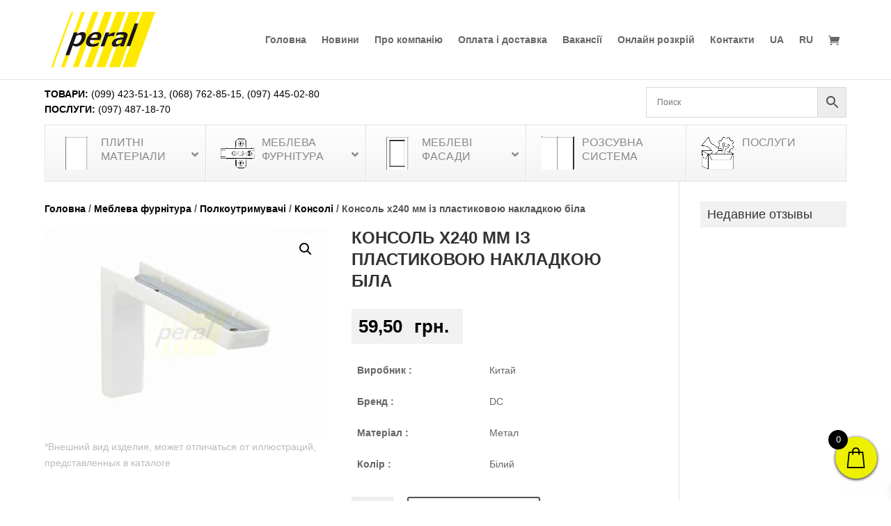

--- FILE ---
content_type: text/html; charset=UTF-8
request_url: https://peral.ua/uk/product/konsol-h240-mm-iz-plastikovoyu-nakladkoyu-bila/
body_size: 40732
content:
<!DOCTYPE html><html lang="uk"><head><meta charset="UTF-8" /><meta http-equiv="X-UA-Compatible" content="IE=edge"><link rel="pingback" href="https://peral.ua/xmlrpc.php" /> <script type="text/javascript">document.documentElement.className = 'js';</script> <script id="diviarea-loader">window.DiviPopupData=window.DiviAreaConfig={"zIndex":1000000,"animateSpeed":400,"triggerClassPrefix":"show-popup-","idAttrib":"data-popup","modalIndicatorClass":"is-modal","blockingIndicatorClass":"is-blocking","defaultShowCloseButton":true,"withCloseClass":"with-close","noCloseClass":"no-close","triggerCloseClass":"close","singletonClass":"single","darkModeClass":"dark","noShadowClass":"no-shadow","altCloseClass":"close-alt","popupSelector":".et_pb_section.popup","initializeOnEvent":"et_pb_after_init_modules","popupWrapperClass":"area-outer-wrap","fullHeightClass":"full-height","openPopupClass":"da-overlay-visible","overlayClass":"da-overlay","exitIndicatorClass":"on-exit","hoverTriggerClass":"on-hover","clickTriggerClass":"on-click","onExitDelay":2000,"notMobileClass":"not-mobile","notTabletClass":"not-tablet","notDesktopClass":"not-desktop","baseContext":"body","activePopupClass":"is-open","closeButtonClass":"da-close","withLoaderClass":"with-loader","debug":false,"ajaxUrl":"https:\/\/peral.ua\/wp-admin\/admin-ajax.php","sys":[]};var divimode_loader=function(){"use strict";!function(t){t.DiviArea=t.DiviPopup={loaded:!1};var n=t.DiviArea,i=n.Hooks={},o={};function r(t,n,i){var r,e,c;if("string"==typeof t)if(o[t]){if(n)if((r=o[t])&&i)for(c=r.length;c--;)(e=r[c]).callback===n&&e.context===i&&(r[c]=!1);else for(c=r.length;c--;)r[c].callback===n&&(r[c]=!1)}else o[t]=[]}function e(t,n,i,r){if("string"==typeof t){var e={callback:n,priority:i,context:r},c=o[t];c?(c.push(e),c=function(t){var n,i,o,r,e=t.length;for(r=1;r<e;r++)for(n=t[r],i=r;i>0;i--)(o=t[i-1]).priority>n.priority&&(t[i]=o,t[i-1]=n);return t}(c)):c=[e],o[t]=c}}function c(t,n,i){"string"==typeof n&&(n=[n]);var r,e,c=[];for(r=0;r<n.length;r++)Array.prototype.push.apply(c,o[n[r]]);for(e=0;e<c.length;e++){var a=void 0;c[e]&&"function"==typeof c[e].callback&&("filter"===t?void 0!==(a=c[e].callback.apply(c[e].context,i))&&(i[0]=a):c[e].callback.apply(c[e].context,i))}if("filter"===t)return i[0]}i.silent=function(){return i},n.removeFilter=i.removeFilter=function(t,n){r(t,n)},n.removeAction=i.removeAction=function(t,n){r(t,n)},n.applyFilters=i.applyFilters=function(t){for(var n=[],i=arguments.length-1;i-- >0;)n[i]=arguments[i+1];return c("filter",t,n)},n.doAction=i.doAction=function(t){for(var n=[],i=arguments.length-1;i-- >0;)n[i]=arguments[i+1];c("action",t,n)},n.addFilter=i.addFilter=function(n,i,o,r){e(n,i,parseInt(o||10,10),r||t)},n.addAction=i.addAction=function(n,i,o,r){e(n,i,parseInt(o||10,10),r||t)},n.addActionOnce=i.addActionOnce=function(n,i,o,c){e(n,i,parseInt(o||10,10),c||t),e(n,(function(){r(n,i)}),1+parseInt(o||10,10),c||t)}}(window);return{}}();</script><meta name='robots' content='index, follow, max-image-preview:large, max-snippet:-1, max-video-preview:-1' /><title>Купити Консоль х240 мм із пластиковою накладкою біла, ціна 59.5 грн. в Києві | Peral - Мебельная компания</title><meta name="description" content="Вигідно купити Консоль х240 мм із пластиковою накладкою біла в Києві по ціні всього 59.5 грн. в меблевій компанії Peral. Оперативна доставка по всій Україні. Гарантія якості." /><link rel="canonical" href="https://peral.ua/uk/product/konsol-h240-mm-iz-plastikovoyu-nakladkoyu-bila/" /><meta property="og:locale" content="uk_UA" /><meta property="og:type" content="article" /><meta property="og:title" content="Консоль х240 мм із пластиковою накладкою біла, цена 59.5 грн. в Киеве | Peral - Мебельная компания" /><meta property="og:description" content="Выгодно купить Консоль х240 мм із пластиковою накладкою біла в Киеве по цене всего 59.5 грн. в мебельной компании Peral. Оперативная доставка по всей Украине. Гарантия качества." /><meta property="og:url" content="https://peral.ua/uk/product/konsol-h240-mm-iz-plastikovoyu-nakladkoyu-bila/" /><meta property="og:site_name" content="Peral - Мебельная компания" /><meta property="article:publisher" content="https://www.facebook.com/peralkiev" /><meta property="article:modified_time" content="2022-06-27T22:22:36+00:00" /><meta property="og:image" content="https://peral.ua/wp-content/uploads/2019/05/onsol-s-plastikovoj-nakladkoj-belaja.jpg" /><meta property="og:image:width" content="640" /><meta property="og:image:height" content="480" /><meta property="og:image:type" content="image/jpeg" /><meta name="twitter:card" content="summary_large_image" /> <script type="application/ld+json" class="yoast-schema-graph">{"@context":"https://schema.org","@graph":[{"@type":"WebPage","@id":"https://peral.ua/uk/product/konsol-h240-mm-iz-plastikovoyu-nakladkoyu-bila/","url":"https://peral.ua/uk/product/konsol-h240-mm-iz-plastikovoyu-nakladkoyu-bila/","name":"Купити Консоль х240 мм із пластиковою накладкою біла, ціна 59.5 грн. в Києві | Peral - Мебельная компания","isPartOf":{"@id":"https://peral.ua/uk/#website"},"primaryImageOfPage":{"@id":"https://peral.ua/uk/product/konsol-h240-mm-iz-plastikovoyu-nakladkoyu-bila/#primaryimage"},"image":{"@id":"https://peral.ua/uk/product/konsol-h240-mm-iz-plastikovoyu-nakladkoyu-bila/#primaryimage"},"thumbnailUrl":"https://peral.ua/wp-content/uploads/2019/05/onsol-s-plastikovoj-nakladkoj-belaja.jpg","datePublished":"2019-05-21T18:13:04+00:00","dateModified":"2022-06-27T22:22:36+00:00","description":"Вигідно купити Консоль х240 мм із пластиковою накладкою біла в Києві по ціні всього 59.5 грн. в меблевій компанії Peral. Оперативна доставка по всій Україні. Гарантія якості.","breadcrumb":{"@id":"https://peral.ua/uk/product/konsol-h240-mm-iz-plastikovoyu-nakladkoyu-bila/#breadcrumb"},"inLanguage":"uk","potentialAction":[{"@type":"ReadAction","target":["https://peral.ua/uk/product/konsol-h240-mm-iz-plastikovoyu-nakladkoyu-bila/"]}]},{"@type":"ImageObject","inLanguage":"uk","@id":"https://peral.ua/uk/product/konsol-h240-mm-iz-plastikovoyu-nakladkoyu-bila/#primaryimage","url":"https://peral.ua/wp-content/uploads/2019/05/onsol-s-plastikovoj-nakladkoj-belaja.jpg","contentUrl":"https://peral.ua/wp-content/uploads/2019/05/onsol-s-plastikovoj-nakladkoj-belaja.jpg","width":640,"height":480,"caption":"Консоль мм із пластиковою накладкою біла"},{"@type":"BreadcrumbList","@id":"https://peral.ua/uk/product/konsol-h240-mm-iz-plastikovoyu-nakladkoyu-bila/#breadcrumb","itemListElement":[{"@type":"ListItem","position":1,"name":"Главная страница","item":"https://peral.ua/uk/golovna/"},{"@type":"ListItem","position":2,"name":"Магазин","item":"https://peral.ua/uk/magazyn/"},{"@type":"ListItem","position":3,"name":"Консоль х240 мм із пластиковою накладкою біла"}]},{"@type":"WebSite","@id":"https://peral.ua/uk/#website","url":"https://peral.ua/uk/","name":"Peral - Мебельная компания","description":"Мебельная фурнитура и материалы","publisher":{"@id":"https://peral.ua/uk/#organization"},"potentialAction":[{"@type":"SearchAction","target":{"@type":"EntryPoint","urlTemplate":"https://peral.ua/uk/?s={search_term_string}"},"query-input":"required name=search_term_string"}],"inLanguage":"uk"},{"@type":"Organization","@id":"https://peral.ua/uk/#organization","name":"Peral","url":"https://peral.ua/uk/","logo":{"@type":"ImageObject","inLanguage":"uk","@id":"https://peral.ua/uk/#/schema/logo/image/","url":"https://peral.ua/wp-content/uploads/2020/04/cropped-peral-favicon.png","contentUrl":"https://peral.ua/wp-content/uploads/2020/04/cropped-peral-favicon.png","width":512,"height":512,"caption":"Peral"},"image":{"@id":"https://peral.ua/uk/#/schema/logo/image/"},"sameAs":["https://www.facebook.com/peralkiev","https://www.instagram.com/mebel.peral/"]}]}</script> <link rel='dns-prefetch' href='//www.googletagmanager.com' /><link rel="alternate" type="application/rss+xml" title="Peral - Мебельная компания &raquo; стрічка" href="https://peral.ua/uk/feed/" /><link rel="alternate" type="application/rss+xml" title="Peral - Мебельная компания &raquo; Канал коментарів" href="https://peral.ua/uk/comments/feed/" /><link rel="alternate" type="application/rss+xml" title="Peral - Мебельная компания &raquo; Консоль х240 мм із пластиковою накладкою біла Канал коментарів" href="https://peral.ua/uk/product/konsol-h240-mm-iz-plastikovoyu-nakladkoyu-bila/feed/" /><link rel="alternate" title="oEmbed (JSON)" type="application/json+oembed" href="https://peral.ua/uk/wp-json/oembed/1.0/embed?url=https%3A%2F%2Fperal.ua%2Fuk%2Fproduct%2Fkonsol-h240-mm-iz-plastikovoyu-nakladkoyu-bila%2F" /><link rel="alternate" title="oEmbed (XML)" type="text/xml+oembed" href="https://peral.ua/uk/wp-json/oembed/1.0/embed?url=https%3A%2F%2Fperal.ua%2Fuk%2Fproduct%2Fkonsol-h240-mm-iz-plastikovoyu-nakladkoyu-bila%2F&#038;format=xml" /><meta content="Peral UA v.1.1" name="generator"/><link rel="preload" as="image" href="//cdn.peral.ua/wp-content/uploads/2019/04/peral-logo.png"><link rel="preload" as="image" href="//cdn.peral.ua/wp-content/uploads/2019/05/dsp2.png"><link rel="preload" as="image" href="//cdn.peral.ua/wp-content/uploads/2019/05/furnitura.png"><link rel="preload" as="image" href="//cdn.peral.ua/wp-content/uploads/2019/05/fasad.png"><link rel="preload" as="image" href="//cdn.peral.ua/wp-content/uploads/2019/06/razdv.png.webp"><link rel="preload" as="image" href="//cdn.peral.ua/wp-content/uploads/2019/05/services2.png"><link rel="preload" as="image" href="//cdn.peral.ua/wp-content/uploads/2019/05/onsol-s-plastikovoj-nakladkoj-belaja-600x450.jpg.webp"><link data-optimized="1" rel='stylesheet' id='aws-divi-css' href='https://peral.ua/wp-content/litespeed/css/b8d2de48a5ea35254f239a918f173aca.css?ver=73aca' type='text/css' media='all' /><link data-optimized="1" rel='stylesheet' id='wp-block-library-css' href='https://peral.ua/wp-content/litespeed/css/c285fcfd2e9812333b9bab1b88248104.css?ver=48104' type='text/css' media='all' /><style id='global-styles-inline-css' type='text/css'>:root{--wp--preset--aspect-ratio--square: 1;--wp--preset--aspect-ratio--4-3: 4/3;--wp--preset--aspect-ratio--3-4: 3/4;--wp--preset--aspect-ratio--3-2: 3/2;--wp--preset--aspect-ratio--2-3: 2/3;--wp--preset--aspect-ratio--16-9: 16/9;--wp--preset--aspect-ratio--9-16: 9/16;--wp--preset--color--black: #000000;--wp--preset--color--cyan-bluish-gray: #abb8c3;--wp--preset--color--white: #ffffff;--wp--preset--color--pale-pink: #f78da7;--wp--preset--color--vivid-red: #cf2e2e;--wp--preset--color--luminous-vivid-orange: #ff6900;--wp--preset--color--luminous-vivid-amber: #fcb900;--wp--preset--color--light-green-cyan: #7bdcb5;--wp--preset--color--vivid-green-cyan: #00d084;--wp--preset--color--pale-cyan-blue: #8ed1fc;--wp--preset--color--vivid-cyan-blue: #0693e3;--wp--preset--color--vivid-purple: #9b51e0;--wp--preset--gradient--vivid-cyan-blue-to-vivid-purple: linear-gradient(135deg,rgb(6,147,227) 0%,rgb(155,81,224) 100%);--wp--preset--gradient--light-green-cyan-to-vivid-green-cyan: linear-gradient(135deg,rgb(122,220,180) 0%,rgb(0,208,130) 100%);--wp--preset--gradient--luminous-vivid-amber-to-luminous-vivid-orange: linear-gradient(135deg,rgb(252,185,0) 0%,rgb(255,105,0) 100%);--wp--preset--gradient--luminous-vivid-orange-to-vivid-red: linear-gradient(135deg,rgb(255,105,0) 0%,rgb(207,46,46) 100%);--wp--preset--gradient--very-light-gray-to-cyan-bluish-gray: linear-gradient(135deg,rgb(238,238,238) 0%,rgb(169,184,195) 100%);--wp--preset--gradient--cool-to-warm-spectrum: linear-gradient(135deg,rgb(74,234,220) 0%,rgb(151,120,209) 20%,rgb(207,42,186) 40%,rgb(238,44,130) 60%,rgb(251,105,98) 80%,rgb(254,248,76) 100%);--wp--preset--gradient--blush-light-purple: linear-gradient(135deg,rgb(255,206,236) 0%,rgb(152,150,240) 100%);--wp--preset--gradient--blush-bordeaux: linear-gradient(135deg,rgb(254,205,165) 0%,rgb(254,45,45) 50%,rgb(107,0,62) 100%);--wp--preset--gradient--luminous-dusk: linear-gradient(135deg,rgb(255,203,112) 0%,rgb(199,81,192) 50%,rgb(65,88,208) 100%);--wp--preset--gradient--pale-ocean: linear-gradient(135deg,rgb(255,245,203) 0%,rgb(182,227,212) 50%,rgb(51,167,181) 100%);--wp--preset--gradient--electric-grass: linear-gradient(135deg,rgb(202,248,128) 0%,rgb(113,206,126) 100%);--wp--preset--gradient--midnight: linear-gradient(135deg,rgb(2,3,129) 0%,rgb(40,116,252) 100%);--wp--preset--font-size--small: 13px;--wp--preset--font-size--medium: 20px;--wp--preset--font-size--large: 36px;--wp--preset--font-size--x-large: 42px;--wp--preset--spacing--20: 0.44rem;--wp--preset--spacing--30: 0.67rem;--wp--preset--spacing--40: 1rem;--wp--preset--spacing--50: 1.5rem;--wp--preset--spacing--60: 2.25rem;--wp--preset--spacing--70: 3.38rem;--wp--preset--spacing--80: 5.06rem;--wp--preset--shadow--natural: 6px 6px 9px rgba(0, 0, 0, 0.2);--wp--preset--shadow--deep: 12px 12px 50px rgba(0, 0, 0, 0.4);--wp--preset--shadow--sharp: 6px 6px 0px rgba(0, 0, 0, 0.2);--wp--preset--shadow--outlined: 6px 6px 0px -3px rgb(255, 255, 255), 6px 6px rgb(0, 0, 0);--wp--preset--shadow--crisp: 6px 6px 0px rgb(0, 0, 0);}:root { --wp--style--global--content-size: 823px;--wp--style--global--wide-size: 1080px; }:where(body) { margin: 0; }.wp-site-blocks > .alignleft { float: left; margin-right: 2em; }.wp-site-blocks > .alignright { float: right; margin-left: 2em; }.wp-site-blocks > .aligncenter { justify-content: center; margin-left: auto; margin-right: auto; }:where(.is-layout-flex){gap: 0.5em;}:where(.is-layout-grid){gap: 0.5em;}.is-layout-flow > .alignleft{float: left;margin-inline-start: 0;margin-inline-end: 2em;}.is-layout-flow > .alignright{float: right;margin-inline-start: 2em;margin-inline-end: 0;}.is-layout-flow > .aligncenter{margin-left: auto !important;margin-right: auto !important;}.is-layout-constrained > .alignleft{float: left;margin-inline-start: 0;margin-inline-end: 2em;}.is-layout-constrained > .alignright{float: right;margin-inline-start: 2em;margin-inline-end: 0;}.is-layout-constrained > .aligncenter{margin-left: auto !important;margin-right: auto !important;}.is-layout-constrained > :where(:not(.alignleft):not(.alignright):not(.alignfull)){max-width: var(--wp--style--global--content-size);margin-left: auto !important;margin-right: auto !important;}.is-layout-constrained > .alignwide{max-width: var(--wp--style--global--wide-size);}body .is-layout-flex{display: flex;}.is-layout-flex{flex-wrap: wrap;align-items: center;}.is-layout-flex > :is(*, div){margin: 0;}body .is-layout-grid{display: grid;}.is-layout-grid > :is(*, div){margin: 0;}body{padding-top: 0px;padding-right: 0px;padding-bottom: 0px;padding-left: 0px;}:root :where(.wp-element-button, .wp-block-button__link){background-color: #32373c;border-width: 0;color: #fff;font-family: inherit;font-size: inherit;font-style: inherit;font-weight: inherit;letter-spacing: inherit;line-height: inherit;padding-top: calc(0.667em + 2px);padding-right: calc(1.333em + 2px);padding-bottom: calc(0.667em + 2px);padding-left: calc(1.333em + 2px);text-decoration: none;text-transform: inherit;}.has-black-color{color: var(--wp--preset--color--black) !important;}.has-cyan-bluish-gray-color{color: var(--wp--preset--color--cyan-bluish-gray) !important;}.has-white-color{color: var(--wp--preset--color--white) !important;}.has-pale-pink-color{color: var(--wp--preset--color--pale-pink) !important;}.has-vivid-red-color{color: var(--wp--preset--color--vivid-red) !important;}.has-luminous-vivid-orange-color{color: var(--wp--preset--color--luminous-vivid-orange) !important;}.has-luminous-vivid-amber-color{color: var(--wp--preset--color--luminous-vivid-amber) !important;}.has-light-green-cyan-color{color: var(--wp--preset--color--light-green-cyan) !important;}.has-vivid-green-cyan-color{color: var(--wp--preset--color--vivid-green-cyan) !important;}.has-pale-cyan-blue-color{color: var(--wp--preset--color--pale-cyan-blue) !important;}.has-vivid-cyan-blue-color{color: var(--wp--preset--color--vivid-cyan-blue) !important;}.has-vivid-purple-color{color: var(--wp--preset--color--vivid-purple) !important;}.has-black-background-color{background-color: var(--wp--preset--color--black) !important;}.has-cyan-bluish-gray-background-color{background-color: var(--wp--preset--color--cyan-bluish-gray) !important;}.has-white-background-color{background-color: var(--wp--preset--color--white) !important;}.has-pale-pink-background-color{background-color: var(--wp--preset--color--pale-pink) !important;}.has-vivid-red-background-color{background-color: var(--wp--preset--color--vivid-red) !important;}.has-luminous-vivid-orange-background-color{background-color: var(--wp--preset--color--luminous-vivid-orange) !important;}.has-luminous-vivid-amber-background-color{background-color: var(--wp--preset--color--luminous-vivid-amber) !important;}.has-light-green-cyan-background-color{background-color: var(--wp--preset--color--light-green-cyan) !important;}.has-vivid-green-cyan-background-color{background-color: var(--wp--preset--color--vivid-green-cyan) !important;}.has-pale-cyan-blue-background-color{background-color: var(--wp--preset--color--pale-cyan-blue) !important;}.has-vivid-cyan-blue-background-color{background-color: var(--wp--preset--color--vivid-cyan-blue) !important;}.has-vivid-purple-background-color{background-color: var(--wp--preset--color--vivid-purple) !important;}.has-black-border-color{border-color: var(--wp--preset--color--black) !important;}.has-cyan-bluish-gray-border-color{border-color: var(--wp--preset--color--cyan-bluish-gray) !important;}.has-white-border-color{border-color: var(--wp--preset--color--white) !important;}.has-pale-pink-border-color{border-color: var(--wp--preset--color--pale-pink) !important;}.has-vivid-red-border-color{border-color: var(--wp--preset--color--vivid-red) !important;}.has-luminous-vivid-orange-border-color{border-color: var(--wp--preset--color--luminous-vivid-orange) !important;}.has-luminous-vivid-amber-border-color{border-color: var(--wp--preset--color--luminous-vivid-amber) !important;}.has-light-green-cyan-border-color{border-color: var(--wp--preset--color--light-green-cyan) !important;}.has-vivid-green-cyan-border-color{border-color: var(--wp--preset--color--vivid-green-cyan) !important;}.has-pale-cyan-blue-border-color{border-color: var(--wp--preset--color--pale-cyan-blue) !important;}.has-vivid-cyan-blue-border-color{border-color: var(--wp--preset--color--vivid-cyan-blue) !important;}.has-vivid-purple-border-color{border-color: var(--wp--preset--color--vivid-purple) !important;}.has-vivid-cyan-blue-to-vivid-purple-gradient-background{background: var(--wp--preset--gradient--vivid-cyan-blue-to-vivid-purple) !important;}.has-light-green-cyan-to-vivid-green-cyan-gradient-background{background: var(--wp--preset--gradient--light-green-cyan-to-vivid-green-cyan) !important;}.has-luminous-vivid-amber-to-luminous-vivid-orange-gradient-background{background: var(--wp--preset--gradient--luminous-vivid-amber-to-luminous-vivid-orange) !important;}.has-luminous-vivid-orange-to-vivid-red-gradient-background{background: var(--wp--preset--gradient--luminous-vivid-orange-to-vivid-red) !important;}.has-very-light-gray-to-cyan-bluish-gray-gradient-background{background: var(--wp--preset--gradient--very-light-gray-to-cyan-bluish-gray) !important;}.has-cool-to-warm-spectrum-gradient-background{background: var(--wp--preset--gradient--cool-to-warm-spectrum) !important;}.has-blush-light-purple-gradient-background{background: var(--wp--preset--gradient--blush-light-purple) !important;}.has-blush-bordeaux-gradient-background{background: var(--wp--preset--gradient--blush-bordeaux) !important;}.has-luminous-dusk-gradient-background{background: var(--wp--preset--gradient--luminous-dusk) !important;}.has-pale-ocean-gradient-background{background: var(--wp--preset--gradient--pale-ocean) !important;}.has-electric-grass-gradient-background{background: var(--wp--preset--gradient--electric-grass) !important;}.has-midnight-gradient-background{background: var(--wp--preset--gradient--midnight) !important;}.has-small-font-size{font-size: var(--wp--preset--font-size--small) !important;}.has-medium-font-size{font-size: var(--wp--preset--font-size--medium) !important;}.has-large-font-size{font-size: var(--wp--preset--font-size--large) !important;}.has-x-large-font-size{font-size: var(--wp--preset--font-size--x-large) !important;}
/*# sourceURL=global-styles-inline-css */</style><link data-optimized="1" rel='stylesheet' id='photoswipe-css' href='https://peral.ua/wp-content/litespeed/css/7c3d4bbde9621d9e9b3346023ac3528f.css?ver=3528f' type='text/css' media='all' /><link data-optimized="1" rel='stylesheet' id='photoswipe-default-skin-css' href='https://peral.ua/wp-content/litespeed/css/65a084320764575dbb10cfbecd8e6275.css?ver=e6275' type='text/css' media='all' /><link data-optimized="1" rel='stylesheet' id='woocommerce-layout-css' href='https://peral.ua/wp-content/litespeed/css/c094422e8bd59c7a007f6d265113a053.css?ver=3a053' type='text/css' media='all' /><link data-optimized="1" rel='stylesheet' id='woocommerce-smallscreen-css' href='https://peral.ua/wp-content/litespeed/css/3f5ce74177fdee0c94498c7526e8c75e.css?ver=8c75e' type='text/css' media='only screen and (max-width: 768px)' /><link data-optimized="1" rel='stylesheet' id='woocommerce-general-css' href='https://peral.ua/wp-content/litespeed/css/6dd760612c57016b56391628a74ed622.css?ver=ed622' type='text/css' media='all' /><style id='woocommerce-inline-inline-css' type='text/css'>.woocommerce form .form-row .required { visibility: visible; }
/*# sourceURL=woocommerce-inline-inline-css */</style><link data-optimized="1" rel='stylesheet' id='aws-style-css' href='https://peral.ua/wp-content/litespeed/css/3fdc42a9cf51007d983160538b7f0e46.css?ver=f0e46' type='text/css' media='all' /><link data-optimized="1" rel='stylesheet' id='wpml-legacy-horizontal-list-0-css' href='https://peral.ua/wp-content/litespeed/css/2b710c4959b6c6d7b40d4e1d085a0f3d.css?ver=a0f3d' type='text/css' media='all' /><link data-optimized="1" rel='stylesheet' id='wpml-menu-item-0-css' href='https://peral.ua/wp-content/litespeed/css/8083ec39cbdcb8b3666b0615d59ed887.css?ver=ed887' type='text/css' media='all' /><link data-optimized="1" rel='stylesheet' id='css-divi-area-css' href='https://peral.ua/wp-content/litespeed/css/76cb641f5203a2a60546b20367f81041.css?ver=81041' type='text/css' media='all' /><style id='css-divi-area-inline-css' type='text/css'>.et_pb_section.popup{display:none}
/*# sourceURL=css-divi-area-inline-css */</style><link data-optimized="1" rel='stylesheet' id='css-divi-area-popuphidden-css' href='https://peral.ua/wp-content/litespeed/css/6bb2153b80e5da630453efd16b6cf0ef.css?ver=cf0ef' type='text/css' media='all' /><link data-optimized="1" rel='stylesheet' id='brands-styles-css' href='https://peral.ua/wp-content/litespeed/css/4faf90c30148b8761d1451155f4f3c5a.css?ver=f3c5a' type='text/css' media='all' /><link data-optimized="1" rel='stylesheet' id='select2-css' href='https://peral.ua/wp-content/litespeed/css/006a3e5a0aa174bdf977213b19350a8e.css?ver=50a8e' type='text/css' media='all' /><link data-optimized="1" rel='stylesheet' id='xoo-wsc-fonts-css' href='https://peral.ua/wp-content/litespeed/css/afe7aa523d3fc1255b72bf73f076d329.css?ver=6d329' type='text/css' media='all' /><link data-optimized="1" rel='stylesheet' id='xoo-wsc-style-css' href='https://peral.ua/wp-content/litespeed/css/c28a4b27795113f02925c00318b50b8d.css?ver=50b8d' type='text/css' media='all' /><style id='xoo-wsc-style-inline-css' type='text/css'>a.xoo-wsc-ft-btn:nth-child(3){
		grid-column: 1/-1;
	}
.xoo-wsc-sp-left-col img, .xoo-wsc-sp-left-col{
	max-width: 80px;
}

.xoo-wsc-sp-right-col{
	font-size: 14px;
}

.xoo-wsc-sp-container, .xoo-wsc-dr-sp{
	background-color: #eee;
}


.xoo-wsc-ft-buttons-cont a.xoo-wsc-ft-btn, .xoo-wsc-markup .xoo-wsc-btn, .xoo-wsc-markup .woocommerce-shipping-calculator button[type="submit"] {
	background-color: #ffffff;
	color: #000000;
	border: 2px solid #000000;
	padding: 10px 20px;
}

.xoo-wsc-ft-buttons-cont a.xoo-wsc-ft-btn:hover, .xoo-wsc-markup .xoo-wsc-btn:hover, .xoo-wsc-markup .woocommerce-shipping-calculator button[type="submit"]:hover {
	background-color: #ffffff;
	color: #000000;
	border: 2px solid #000000;
}


 

.xoo-wsc-footer{
	background-color: #ffffff;
	color: #000000;
	padding: 10px 20px;
	box-shadow: 0 -5px 10px #0000001a;
}

.xoo-wsc-footer, .xoo-wsc-footer a, .xoo-wsc-footer .amount{
	font-size: 15px;
}

.xoo-wsc-ft-buttons-cont{
	grid-template-columns: 2fr 2fr;
}

.xoo-wsc-basket{
	bottom: 22px;
	right: 10px;
	background-color: #edf000;
	color: #000000;
	box-shadow: 0 1px 4px 0;
	border-radius: 50%;
	display: flex;
	width: 60px;
	height: 60px;
}


.xoo-wsc-bki{
	font-size: 30px}

.xoo-wsc-items-count{
	top: -10px;
	left: -10px;
}

.xoo-wsc-items-count{
	background-color: #000000;
	color: #ffffff;
}

.xoo-wsc-container, .xoo-wsc-slider, .xoo-wsc-drawer{
	max-width: 350px;
	right: -350px;
	max-height: 100vh;
	bottom: 0;
	font-family: }

.xoo-wsc-drawer{
	max-width: 350px;
}

.xoo-wsc-cart-active .xoo-wsc-container, .xoo-wsc-slider-active .xoo-wsc-slider{
	right: 0;
}

.xoo-wsc-drawer-active .xoo-wsc-drawer{
	right: 350px;
}
.xoo-wsc-drawer{
	right: 0;
}


.xoo-wsc-cart-active .xoo-wsc-basket{
	right: 350px;
}

span.xoo-wsch-close, .xoo-wscdh-close {
    font-size: 16px;
    right: 10px;
}

.xoo-wsch-top{
	justify-content: flex-start;
}

.xoo-wsch-text{
	font-size: 20px;
}

.xoo-wsc-header, .xoo-wsc-drawer-header{
	color: #000000;
	background-color: #ffffff;
	border-bottom: 2px solid #eee;
}

.xoo-wsc-bar{
	background-color: #f0f0f0}

span.xoo-wsc-bar-filled{
	background-color: #000000}

.xoo-wsc-body{
	background-color: #ffffff;
}

.xoo-wsc-body, .xoo-wsc-body span.amount, .xoo-wsc-body a{
	font-size: 14px;
	color: #000000;
}

.xoo-wsc-product, .xoo-wsc-sp-product{
	padding: 20px 15px;
	margin: 10px 15px;
	border-radius: 5px;
	box-shadow: 0 2px 2px #00000005;
	background-color: #ffffff;
}

.xoo-wsc-body .xoo-wsc-ft-totals{
	padding: 20px 15px;
	margin: 10px 15px;
}

.xoo-wsc-product-cont{
	padding: 10px 10px;
}

.xoo-wsc-products:not(.xoo-wsc-pattern-card) .xoo-wsc-img-col{
	width: 30%;
}

.xoo-wsc-pattern-card .xoo-wsc-img-col img{
	max-width: 100%;
	height: auto;
}

.xoo-wsc-products:not(.xoo-wsc-pattern-card) .xoo-wsc-sum-col{
	width: 70%;
}

.xoo-wsc-pattern-card .xoo-wsc-product-cont{
	width: 50% 
}

@media only screen and (max-width: 600px) {
	.xoo-wsc-pattern-card .xoo-wsc-product-cont  {
		width: 50%;
	}
}


.xoo-wsc-pattern-card .xoo-wsc-product{
	border: 0;
	box-shadow: 0px 10px 15px -12px #0000001a;
}


.xoo-wsc-sm-front{
	background-color: #eee;
}
.xoo-wsc-pattern-card, .xoo-wsc-sm-front{
	border-bottom-left-radius: 5px;
	border-bottom-right-radius: 5px;
}
.xoo-wsc-pattern-card, .xoo-wsc-img-col img, .xoo-wsc-img-col, .xoo-wsc-sm-back-cont{
	border-top-left-radius: 5px;
	border-top-right-radius: 5px;
}
.xoo-wsc-sm-back{
	background-color: #fff;
}
.xoo-wsc-pattern-card, .xoo-wsc-pattern-card a, .xoo-wsc-pattern-card .amount{
	font-size: 14px;
}

.xoo-wsc-sm-front, .xoo-wsc-sm-front a, .xoo-wsc-sm-front .amount{
	color: #000;
}

.xoo-wsc-sm-back, .xoo-wsc-sm-back a, .xoo-wsc-sm-back .amount{
	color: #000;
}


.magictime {
    animation-duration: 0.5s;
}



.xoo-wsc-sum-col{
	justify-content: center;
}

/***** Quantity *****/

.xoo-wsc-qty-box{
	max-width: 75px;
}

.xoo-wsc-qty-box.xoo-wsc-qtb-square{
	border-color: #000000;
}

input[type="number"].xoo-wsc-qty{
	border-color: #000000;
	background-color: #ffffff;
	color: #000000;
	height: 24px;
	line-height: 24px;
}

input[type="number"].xoo-wsc-qty, .xoo-wsc-qtb-square{
	border-width: 1px;
	border-style: solid;
}
.xoo-wsc-chng{
	background-color: #ffffff;
	color: #000000;
	width: 20px;
}

.xoo-wsc-qtb-circle .xoo-wsc-chng{
	height: 20px;
	line-height: 20px;
}

/** Shortcode **/
.xoo-wsc-sc-count{
	background-color: #000000;
	color: #ffffff;
}

.xoo-wsc-sc-bki{
	font-size: 28px;
	color: #000000;
}
.xoo-wsc-sc-cont{
	color: #000000;
}

.xoo-wsc-sp-column li.xoo-wsc-sp-prod-cont{
	width: 50%;
}




span.xoo-wsc-dtg-icon{
	right: calc(100% - 11px );
}


.xoo-wsc-sp-product{
	background-color: #fff;
}


@media only screen and (max-width: 600px) {
	.xoo-wsc-basket {
	    width: 40px;
	    height: 40px;
	}

	.xoo-wsc-bki {
	    font-size: 20px;
	}

	span.xoo-wsc-items-count {
	    width: 17px;
	    height: 17px;
	    line-height: 17px;
	    top: -7px;
	    left: -7px;
	}
}



.xoo-wsc-product dl.variation {
	display: block;
}

span.xoo-wsc-gift-ban{
	background-color: #ffffff;
	color: #000000;
}
/*# sourceURL=xoo-wsc-style-inline-css */</style><link data-optimized="1" rel='stylesheet' id='prdctfltr-css' href='https://peral.ua/wp-content/litespeed/css/26305bdff73cc52a77b851cf05b94bd5.css?ver=94bd5' type='text/css' media='all' /><link data-optimized="1" rel='stylesheet' id='wpforms-choicesjs-css' href='https://peral.ua/wp-content/litespeed/css/6f21f097820c9397ade3bb5cdb772c62.css?ver=72c62' type='text/css' media='all' /><link data-optimized="1" rel='stylesheet' id='wpforms-smart-phone-field-css' href='https://peral.ua/wp-content/litespeed/css/fd435c9ed7c2c93a29c45f0a6be38e46.css?ver=38e46' type='text/css' media='all' /><link data-optimized="1" rel='stylesheet' id='wpforms-richtext-field-css' href='https://peral.ua/wp-content/litespeed/css/5c0bc72dc0e854eb1d606c8ee51d9072.css?ver=d9072' type='text/css' media='all' /><link data-optimized="1" rel='stylesheet' id='wpforms-content-field-css' href='https://peral.ua/wp-content/litespeed/css/1e4bd82f8d9f917039cd268a995779b7.css?ver=779b7' type='text/css' media='all' /><link data-optimized="1" rel='stylesheet' id='wpforms-divi-pro-modern-full-css' href='https://peral.ua/wp-content/litespeed/css/02eeaebdb05c419ae2d1beee86f0cf04.css?ver=0cf04' type='text/css' media='all' /><link data-optimized="1" rel='stylesheet' id='ubermenu-css' href='https://peral.ua/wp-content/litespeed/css/21b85d72f9940cee9aa9bee619ba0df8.css?ver=a0df8' type='text/css' media='all' /><link data-optimized="1" rel='stylesheet' id='ubermenu-vanilla-bar-css' href='https://peral.ua/wp-content/litespeed/css/3db07853041b492bf959f18622aad63c.css?ver=ad63c' type='text/css' media='all' /><link data-optimized="1" rel='stylesheet' id='divi-style-parent-css' href='https://peral.ua/wp-content/litespeed/css/e57b987c8658843cb1eeedac86da0bf4.css?ver=a0bf4' type='text/css' media='all' /><link rel='stylesheet' id='divi-style-css' href='https://peral.ua/wp-content/themes/Divi%20Child/style.css?ver=4.27.4' type='text/css' media='all' /> <script type="text/javascript" id="woocommerce-google-analytics-integration-gtag-js-after">/*  */
/* Google Analytics for WooCommerce (gtag.js) */
					window.dataLayer = window.dataLayer || [];
					function gtag(){dataLayer.push(arguments);}
					// Set up default consent state.
					for ( const mode of [{"analytics_storage":"denied","ad_storage":"denied","ad_user_data":"denied","ad_personalization":"denied","region":["AT","BE","BG","HR","CY","CZ","DK","EE","FI","FR","DE","GR","HU","IS","IE","IT","LV","LI","LT","LU","MT","NL","NO","PL","PT","RO","SK","SI","ES","SE","GB","CH"]}] || [] ) {
						gtag( "consent", "default", { "wait_for_update": 500, ...mode } );
					}
					gtag("js", new Date());
					gtag("set", "developer_id.dOGY3NW", true);
					gtag("config", "G-663E8CX3XX", {"track_404":true,"allow_google_signals":false,"logged_in":false,"linker":{"domains":[],"allow_incoming":false},"custom_map":{"dimension1":"logged_in"}});
//# sourceURL=woocommerce-google-analytics-integration-gtag-js-after
/*  */</script> <script type="text/javascript" src="https://peral.ua/wp-includes/js/jquery/jquery.min.js" id="jquery-core-js"></script> <script data-optimized="1" type="text/javascript" src="https://peral.ua/wp-content/litespeed/js/e0bbf989e2130d21b8baccb1d95ca31e.js?ver=ca31e" id="jquery-migrate-js"></script> <script data-optimized="1" type="text/javascript" src="https://peral.ua/wp-content/litespeed/js/44ee74a8970d04327f5b13848302e54f.js?ver=2e54f" id="wc-jquery-blockui-js" defer="defer" data-wp-strategy="defer"></script> <script type="text/javascript" id="wc-add-to-cart-js-extra">/*  */
var wc_add_to_cart_params = {"ajax_url":"/wp-admin/admin-ajax.php?lang=uk","wc_ajax_url":"/uk/?wc-ajax=%%endpoint%%","i18n_view_cart":"\u041f\u0435\u0440\u0435\u0433\u043b\u044f\u043d\u0443\u0442\u0438 \u043a\u043e\u0448\u0438\u043a","cart_url":"https://peral.ua/uk/koshyk/","is_cart":"","cart_redirect_after_add":"no"};
//# sourceURL=wc-add-to-cart-js-extra
/*  */</script> <script data-optimized="1" type="text/javascript" src="https://peral.ua/wp-content/litespeed/js/aa399d88b42de0c0d8cd69e258151d97.js?ver=51d97" id="wc-add-to-cart-js" defer="defer" data-wp-strategy="defer"></script> <script data-optimized="1" type="text/javascript" src="https://peral.ua/wp-content/litespeed/js/104e09cdd9451adab455b774838556f9.js?ver=556f9" id="wc-zoom-js" defer="defer" data-wp-strategy="defer"></script> <script data-optimized="1" type="text/javascript" src="https://peral.ua/wp-content/litespeed/js/62cac8532799ad9b646462848fdad614.js?ver=ad614" id="wc-flexslider-js" defer="defer" data-wp-strategy="defer"></script> <script data-optimized="1" type="text/javascript" src="https://peral.ua/wp-content/litespeed/js/169855b58945357b80b392cc2b931a3a.js?ver=31a3a" id="wc-photoswipe-js" defer="defer" data-wp-strategy="defer"></script> <script data-optimized="1" type="text/javascript" src="https://peral.ua/wp-content/litespeed/js/1679cdb33ceeca1a1696b1ecfd121ed1.js?ver=21ed1" id="wc-photoswipe-ui-default-js" defer="defer" data-wp-strategy="defer"></script> <script type="text/javascript" id="wc-single-product-js-extra">/*  */
var wc_single_product_params = {"i18n_required_rating_text":"\u0411\u0443\u0434\u044c \u043b\u0430\u0441\u043a\u0430, \u043e\u0446\u0456\u043d\u0456\u0442\u044c","i18n_rating_options":["1 \u0437 5 \u0437\u0456\u0440\u043e\u043a","2 \u0437 5 \u0437\u0456\u0440\u043e\u043a","3 \u0437 5 \u0437\u0456\u0440\u043e\u043a","4 \u0437 5 \u0437\u0456\u0440\u043e\u043a","5 \u0437 5 \u0437\u0456\u0440\u043e\u043a"],"i18n_product_gallery_trigger_text":"\u041f\u0435\u0440\u0435\u0433\u043b\u044f\u0434 \u0433\u0430\u043b\u0435\u0440\u0435\u0457 \u0437\u043e\u0431\u0440\u0430\u0436\u0435\u043d\u044c \u0443 \u043f\u043e\u0432\u043d\u043e\u0435\u043a\u0440\u0430\u043d\u043d\u043e\u043c\u0443 \u0440\u0435\u0436\u0438\u043c\u0456","review_rating_required":"yes","flexslider":{"rtl":false,"animation":"slide","smoothHeight":true,"directionNav":false,"controlNav":"thumbnails","slideshow":false,"animationSpeed":500,"animationLoop":false,"allowOneSlide":false},"zoom_enabled":"1","zoom_options":[],"photoswipe_enabled":"1","photoswipe_options":{"shareEl":false,"closeOnScroll":false,"history":false,"hideAnimationDuration":0,"showAnimationDuration":0},"flexslider_enabled":"1"};
//# sourceURL=wc-single-product-js-extra
/*  */</script> <script data-optimized="1" type="text/javascript" src="https://peral.ua/wp-content/litespeed/js/92a8ca9eb7942ecfd1cbf33466fe6030.js?ver=e6030" id="wc-single-product-js" defer="defer" data-wp-strategy="defer"></script> <script data-optimized="1" type="text/javascript" src="https://peral.ua/wp-content/litespeed/js/408ba7136543c457527ad9a539ff5b73.js?ver=f5b73" id="wc-js-cookie-js" defer="defer" data-wp-strategy="defer"></script> <script type="text/javascript" id="woocommerce-js-extra">/*  */
var woocommerce_params = {"ajax_url":"/wp-admin/admin-ajax.php?lang=uk","wc_ajax_url":"/uk/?wc-ajax=%%endpoint%%","i18n_password_show":"\u041f\u043e\u043a\u0430\u0437\u0430\u0442\u0438 \u043f\u0430\u0440\u043e\u043b\u044c","i18n_password_hide":"\u0421\u0445\u043e\u0432\u0430\u0442\u0438 \u043f\u0430\u0440\u043e\u043b\u044c"};
//# sourceURL=woocommerce-js-extra
/*  */</script> <script data-optimized="1" type="text/javascript" src="https://peral.ua/wp-content/litespeed/js/0c5349b0d7822a21299b850b5d307877.js?ver=07877" id="woocommerce-js" defer="defer" data-wp-strategy="defer"></script> <script data-optimized="1" type="text/javascript" src="https://peral.ua/wp-content/litespeed/js/eab7a82e4606d905bf91cfae68992352.js?ver=92352" id="dap-ie-js"></script> <script data-optimized="1" type="text/javascript" defer src="https://peral.ua/wp-content/litespeed/js/69cfa718a67bb8ddd45f20210b35c9da.js?ver=5c9da" id="ubermenu-font-awesome-js-solid-js"></script> <script data-optimized="1" type="text/javascript" src="https://peral.ua/wp-content/litespeed/js/8d7ca60dd470012324c6ecdc54185c8b.js?ver=85c8b" id="ubermenu-font-awesome-js-core-js"></script> <script type="text/javascript" id="wc-cart-fragments-js-extra">/*  */
var wc_cart_fragments_params = {"ajax_url":"/wp-admin/admin-ajax.php?lang=uk","wc_ajax_url":"/uk/?wc-ajax=%%endpoint%%","cart_hash_key":"wc_cart_hash_5f01fb69b683dd6ec411d6ad44418298-uk","fragment_name":"wc_fragments_5f01fb69b683dd6ec411d6ad44418298","request_timeout":"5000"};
//# sourceURL=wc-cart-fragments-js-extra
/*  */</script> <script data-optimized="1" type="text/javascript" src="https://peral.ua/wp-content/litespeed/js/5e987f78643896dec4fd22d5331affc0.js?ver=affc0" id="wc-cart-fragments-js" defer="defer" data-wp-strategy="defer"></script> <link rel="https://api.w.org/" href="https://peral.ua/uk/wp-json/" /><link rel="alternate" title="JSON" type="application/json" href="https://peral.ua/uk/wp-json/wp/v2/product/369451" /><link rel="EditURI" type="application/rsd+xml" title="RSD" href="https://peral.ua/xmlrpc.php?rsd" /><meta name="generator" content="WordPress 6.9" /><meta name="generator" content="WooCommerce 10.3.7" /><link rel='shortlink' href='https://peral.ua/uk/?p=369451' /><meta name="generator" content="WPML ver:4.8.6 stt:45,54;" /><style id="ubermenu-custom-generated-css">/** UberMenu Custom Menu Styles (Customizer) **/
/* main */
 .ubermenu-main .ubermenu-item-layout-image_left > .ubermenu-target-text { padding-left:60px; }
 .ubermenu-main .ubermenu-item-layout-image_right > .ubermenu-target-text { padding-right:60px; }
 .ubermenu-main .ubermenu-item-level-0 > .ubermenu-target { font-size:16px; text-transform:uppercase; }
 .ubermenu-main .ubermenu-submenu .ubermenu-item-header > .ubermenu-target, .ubermenu-main .ubermenu-tab > .ubermenu-target { font-size:14px; }
 .ubermenu-main .ubermenu-nav .ubermenu-submenu .ubermenu-item-header > .ubermenu-target { font-weight:bold; }
 .ubermenu-main .ubermenu-item-normal > .ubermenu-target { font-size:14px; font-weight:500; }
 .ubermenu.ubermenu-main .ubermenu-item-normal > .ubermenu-target:hover, .ubermenu.ubermenu-main .ubermenu-item-normal.ubermenu-active > .ubermenu-target { background-color:#f2f2f2; }


/** UberMenu Custom Menu Item Styles (Menu Item Settings) **/
/* 10812 */  .ubermenu .ubermenu-item.ubermenu-item-10812.ubermenu-active > .ubermenu-target, .ubermenu .ubermenu-item.ubermenu-item-10812 > .ubermenu-target:hover, .ubermenu .ubermenu-submenu .ubermenu-item.ubermenu-item-10812.ubermenu-active > .ubermenu-target, .ubermenu .ubermenu-submenu .ubermenu-item.ubermenu-item-10812 > .ubermenu-target:hover { background:#f2f2f2; }
/* 10813 */  .ubermenu .ubermenu-item.ubermenu-item-10813.ubermenu-active > .ubermenu-target, .ubermenu .ubermenu-item.ubermenu-item-10813 > .ubermenu-target:hover, .ubermenu .ubermenu-submenu .ubermenu-item.ubermenu-item-10813.ubermenu-active > .ubermenu-target, .ubermenu .ubermenu-submenu .ubermenu-item.ubermenu-item-10813 > .ubermenu-target:hover { background:#f2f2f2; }
/* 10816 */  .ubermenu .ubermenu-item.ubermenu-item-10816.ubermenu-active > .ubermenu-target, .ubermenu .ubermenu-item.ubermenu-item-10816 > .ubermenu-target:hover, .ubermenu .ubermenu-submenu .ubermenu-item.ubermenu-item-10816.ubermenu-active > .ubermenu-target, .ubermenu .ubermenu-submenu .ubermenu-item.ubermenu-item-10816 > .ubermenu-target:hover { background:#f2f2f2; }
/* 9695 */   .ubermenu .ubermenu-item.ubermenu-item-9695.ubermenu-active > .ubermenu-target, .ubermenu .ubermenu-item.ubermenu-item-9695 > .ubermenu-target:hover, .ubermenu .ubermenu-submenu .ubermenu-item.ubermenu-item-9695.ubermenu-active > .ubermenu-target, .ubermenu .ubermenu-submenu .ubermenu-item.ubermenu-item-9695 > .ubermenu-target:hover { background:#f2f2f2; }
/* 10822 */  .ubermenu .ubermenu-item.ubermenu-item-10822.ubermenu-active > .ubermenu-target, .ubermenu .ubermenu-item.ubermenu-item-10822 > .ubermenu-target:hover, .ubermenu .ubermenu-submenu .ubermenu-item.ubermenu-item-10822.ubermenu-active > .ubermenu-target, .ubermenu .ubermenu-submenu .ubermenu-item.ubermenu-item-10822 > .ubermenu-target:hover { background:#f2f2f2; }
/* 10821 */  .ubermenu .ubermenu-item.ubermenu-item-10821 { background:#ffffff; }
/* 9666 */   .ubermenu .ubermenu-submenu.ubermenu-submenu-id-9666 { background-color:#ffffff; }
/* 10765 */  .ubermenu .ubermenu-item.ubermenu-item-10765 { background:#ffffff; }
/* 10780 */  .ubermenu .ubermenu-item.ubermenu-item-10780.ubermenu-active > .ubermenu-target, .ubermenu .ubermenu-item.ubermenu-item-10780 > .ubermenu-target:hover, .ubermenu .ubermenu-submenu .ubermenu-item.ubermenu-item-10780.ubermenu-active > .ubermenu-target, .ubermenu .ubermenu-submenu .ubermenu-item.ubermenu-item-10780 > .ubermenu-target:hover { background:#f2f2f2; }
             .ubermenu .ubermenu-item.ubermenu-item-10780 > .ubermenu-target,.ubermenu .ubermenu-item.ubermenu-item-10780 > .ubermenu-content-block,.ubermenu .ubermenu-item.ubermenu-item-10780.ubermenu-custom-content-padded { padding:20px; }
/* 10768 */  .ubermenu .ubermenu-item.ubermenu-item-10768.ubermenu-active > .ubermenu-target, .ubermenu .ubermenu-item.ubermenu-item-10768 > .ubermenu-target:hover, .ubermenu .ubermenu-submenu .ubermenu-item.ubermenu-item-10768.ubermenu-active > .ubermenu-target, .ubermenu .ubermenu-submenu .ubermenu-item.ubermenu-item-10768 > .ubermenu-target:hover { background:#f2f2f2; }
             .ubermenu .ubermenu-item.ubermenu-item-10768 > .ubermenu-target,.ubermenu .ubermenu-item.ubermenu-item-10768 > .ubermenu-content-block,.ubermenu .ubermenu-item.ubermenu-item-10768.ubermenu-custom-content-padded { padding:20px; }
/* 10769 */  .ubermenu .ubermenu-item.ubermenu-item-10769.ubermenu-active > .ubermenu-target, .ubermenu .ubermenu-item.ubermenu-item-10769 > .ubermenu-target:hover, .ubermenu .ubermenu-submenu .ubermenu-item.ubermenu-item-10769.ubermenu-active > .ubermenu-target, .ubermenu .ubermenu-submenu .ubermenu-item.ubermenu-item-10769 > .ubermenu-target:hover { background:#f2f2f2; }
             .ubermenu .ubermenu-item.ubermenu-item-10769 > .ubermenu-target,.ubermenu .ubermenu-item.ubermenu-item-10769 > .ubermenu-content-block,.ubermenu .ubermenu-item.ubermenu-item-10769.ubermenu-custom-content-padded { padding:20px; }
/* 10771 */  .ubermenu .ubermenu-item.ubermenu-item-10771.ubermenu-active > .ubermenu-target, .ubermenu .ubermenu-item.ubermenu-item-10771 > .ubermenu-target:hover, .ubermenu .ubermenu-submenu .ubermenu-item.ubermenu-item-10771.ubermenu-active > .ubermenu-target, .ubermenu .ubermenu-submenu .ubermenu-item.ubermenu-item-10771 > .ubermenu-target:hover { background:#f2f2f2; }
             .ubermenu .ubermenu-item.ubermenu-item-10771 > .ubermenu-target,.ubermenu .ubermenu-item.ubermenu-item-10771 > .ubermenu-content-block,.ubermenu .ubermenu-item.ubermenu-item-10771.ubermenu-custom-content-padded { padding:20px; }
/* 10776 */  .ubermenu .ubermenu-item.ubermenu-item-10776.ubermenu-active > .ubermenu-target, .ubermenu .ubermenu-item.ubermenu-item-10776 > .ubermenu-target:hover, .ubermenu .ubermenu-submenu .ubermenu-item.ubermenu-item-10776.ubermenu-active > .ubermenu-target, .ubermenu .ubermenu-submenu .ubermenu-item.ubermenu-item-10776 > .ubermenu-target:hover { background:#f2f2f2; }
             .ubermenu .ubermenu-item.ubermenu-item-10776 > .ubermenu-target,.ubermenu .ubermenu-item.ubermenu-item-10776 > .ubermenu-content-block,.ubermenu .ubermenu-item.ubermenu-item-10776.ubermenu-custom-content-padded { padding:20px; }
/* 9694 */   .ubermenu .ubermenu-item.ubermenu-item-9694.ubermenu-active > .ubermenu-target, .ubermenu .ubermenu-item.ubermenu-item-9694 > .ubermenu-target:hover, .ubermenu .ubermenu-submenu .ubermenu-item.ubermenu-item-9694.ubermenu-active > .ubermenu-target, .ubermenu .ubermenu-submenu .ubermenu-item.ubermenu-item-9694 > .ubermenu-target:hover { background:#f2f2f2; }
/* 9693 */   .ubermenu .ubermenu-submenu.ubermenu-submenu-id-9693 { background-color:#ffffff; }
/* 10486 */  .ubermenu .ubermenu-submenu.ubermenu-submenu-id-10486 { background-color:#ffffff; }
/* 10820 */  .ubermenu .ubermenu-item.ubermenu-item-10820 { background:#ffffff; }

/* Status: Loaded from Transient */</style> <script>window.WCUS_APP_STATE = [];</script> <meta name="viewport" content="width=device-width, initial-scale=1.0, maximum-scale=1.0, user-scalable=0" />	<noscript><style>.woocommerce-product-gallery{ opacity: 1 !important; }</style></noscript>
 <script async src="https://www.googletagmanager.com/gtag/js?id=UA-113059643-2"></script> <script>window.dataLayer = window.dataLayer || [];
  function gtag(){dataLayer.push(arguments);}
  gtag('js', new Date());

  gtag('config', 'UA-113059643-2');</script>  <script async src="https://www.googletagmanager.com/gtag/js?id=AW-645080996"></script> <script>window.dataLayer = window.dataLayer || [];
  function gtag(){dataLayer.push(arguments);}
  gtag('js', new Date());

  gtag('config', 'AW-645080996');</script>  <script>(function(w,d,s,l,i){w[l]=w[l]||[];w[l].push({'gtm.start':
new Date().getTime(),event:'gtm.js'});var f=d.getElementsByTagName(s)[0],
j=d.createElement(s),dl=l!='dataLayer'?'&l='+l:'';j.async=true;j.src=
'https://www.googletagmanager.com/gtm.js?id='+i+dl;f.parentNode.insertBefore(j,f);
})(window,document,'script','dataLayer','GTM-WKH3Z6W');</script> 
 <script>gtag('event', 'conversion', {
      'send_to': 'AW-645080996/NHulCJ2Qj9IBEKTPzLMC',
      'transaction_id': ''
  });</script><link rel="icon" href="//cdn.peral.ua/wp-content/uploads/2020/04/cropped-peral-favicon-100x100.png" sizes="32x32" /><link rel="icon" href="//cdn.peral.ua/wp-content/uploads/2020/04/cropped-peral-favicon-300x300.png" sizes="192x192" /><link rel="apple-touch-icon" href="//cdn.peral.ua/wp-content/uploads/2020/04/cropped-peral-favicon-300x300.png" /><meta name="msapplication-TileImage" content="https://peral.ua/wp-content/uploads/2020/04/cropped-peral-favicon-300x300.png" /><meta name="generator" content="WooCommerce Product Filter - All in One WooCommerce Filter"/><style id="et-divi-customizer-global-cached-inline-styles">body,.et_pb_column_1_2 .et_quote_content blockquote cite,.et_pb_column_1_2 .et_link_content a.et_link_main_url,.et_pb_column_1_3 .et_quote_content blockquote cite,.et_pb_column_3_8 .et_quote_content blockquote cite,.et_pb_column_1_4 .et_quote_content blockquote cite,.et_pb_blog_grid .et_quote_content blockquote cite,.et_pb_column_1_3 .et_link_content a.et_link_main_url,.et_pb_column_3_8 .et_link_content a.et_link_main_url,.et_pb_column_1_4 .et_link_content a.et_link_main_url,.et_pb_blog_grid .et_link_content a.et_link_main_url,body .et_pb_bg_layout_light .et_pb_post p,body .et_pb_bg_layout_dark .et_pb_post p{font-size:14px}.et_pb_slide_content,.et_pb_best_value{font-size:15px}.woocommerce #respond input#submit,.woocommerce-page #respond input#submit,.woocommerce #content input.button,.woocommerce-page #content input.button,.woocommerce-message,.woocommerce-error,.woocommerce-info{background:#ffe900!important}#et_search_icon:hover,.mobile_menu_bar:before,.mobile_menu_bar:after,.et_toggle_slide_menu:after,.et-social-icon a:hover,.et_pb_sum,.et_pb_pricing li a,.et_pb_pricing_table_button,.et_overlay:before,.entry-summary p.price ins,.woocommerce div.product span.price,.woocommerce-page div.product span.price,.woocommerce #content div.product span.price,.woocommerce-page #content div.product span.price,.woocommerce div.product p.price,.woocommerce-page div.product p.price,.woocommerce #content div.product p.price,.woocommerce-page #content div.product p.price,.et_pb_member_social_links a:hover,.woocommerce .star-rating span:before,.woocommerce-page .star-rating span:before,.et_pb_widget li a:hover,.et_pb_filterable_portfolio .et_pb_portfolio_filters li a.active,.et_pb_filterable_portfolio .et_pb_portofolio_pagination ul li a.active,.et_pb_gallery .et_pb_gallery_pagination ul li a.active,.wp-pagenavi span.current,.wp-pagenavi a:hover,.nav-single a,.tagged_as a,.posted_in a{color:#ffe900}.et_pb_contact_submit,.et_password_protected_form .et_submit_button,.et_pb_bg_layout_light .et_pb_newsletter_button,.comment-reply-link,.form-submit .et_pb_button,.et_pb_bg_layout_light .et_pb_promo_button,.et_pb_bg_layout_light .et_pb_more_button,.woocommerce a.button.alt,.woocommerce-page a.button.alt,.woocommerce button.button.alt,.woocommerce button.button.alt.disabled,.woocommerce-page button.button.alt,.woocommerce-page button.button.alt.disabled,.woocommerce input.button.alt,.woocommerce-page input.button.alt,.woocommerce #respond input#submit.alt,.woocommerce-page #respond input#submit.alt,.woocommerce #content input.button.alt,.woocommerce-page #content input.button.alt,.woocommerce a.button,.woocommerce-page a.button,.woocommerce button.button,.woocommerce-page button.button,.woocommerce input.button,.woocommerce-page input.button,.et_pb_contact p input[type="checkbox"]:checked+label i:before,.et_pb_bg_layout_light.et_pb_module.et_pb_button{color:#ffe900}.footer-widget h4{color:#ffe900}.et-search-form,.nav li ul,.et_mobile_menu,.footer-widget li:before,.et_pb_pricing li:before,blockquote{border-color:#ffe900}.et_pb_counter_amount,.et_pb_featured_table .et_pb_pricing_heading,.et_quote_content,.et_link_content,.et_audio_content,.et_pb_post_slider.et_pb_bg_layout_dark,.et_slide_in_menu_container,.et_pb_contact p input[type="radio"]:checked+label i:before{background-color:#ffe900}a{color:#000000}.et_secondary_nav_enabled #page-container #top-header{background-color:#ffe900!important}#et-secondary-nav li ul{background-color:#ffe900}#top-menu li.current-menu-ancestor>a,#top-menu li.current-menu-item>a,#top-menu li.current_page_item>a{color:#000000}#main-footer .footer-widget h4,#main-footer .widget_block h1,#main-footer .widget_block h2,#main-footer .widget_block h3,#main-footer .widget_block h4,#main-footer .widget_block h5,#main-footer .widget_block h6{color:#ffe900}.footer-widget li:before{border-color:#ffe900}.woocommerce a.button.alt,.woocommerce-page a.button.alt,.woocommerce button.button.alt,.woocommerce button.button.alt.disabled,.woocommerce-page button.button.alt,.woocommerce-page button.button.alt.disabled,.woocommerce input.button.alt,.woocommerce-page input.button.alt,.woocommerce #respond input#submit.alt,.woocommerce-page #respond input#submit.alt,.woocommerce #content input.button.alt,.woocommerce-page #content input.button.alt,.woocommerce a.button,.woocommerce-page a.button,.woocommerce button.button,.woocommerce-page button.button,.woocommerce input.button,.woocommerce-page input.button,.woocommerce #respond input#submit,.woocommerce-page #respond input#submit,.woocommerce #content input.button,.woocommerce-page #content input.button,.woocommerce-message a.button.wc-forward,body .et_pb_button{}.woocommerce.et_pb_button_helper_class a.button.alt,.woocommerce-page.et_pb_button_helper_class a.button.alt,.woocommerce.et_pb_button_helper_class button.button.alt,.woocommerce.et_pb_button_helper_class button.button.alt.disabled,.woocommerce-page.et_pb_button_helper_class button.button.alt,.woocommerce-page.et_pb_button_helper_class button.button.alt.disabled,.woocommerce.et_pb_button_helper_class input.button.alt,.woocommerce-page.et_pb_button_helper_class input.button.alt,.woocommerce.et_pb_button_helper_class #respond input#submit.alt,.woocommerce-page.et_pb_button_helper_class #respond input#submit.alt,.woocommerce.et_pb_button_helper_class #content input.button.alt,.woocommerce-page.et_pb_button_helper_class #content input.button.alt,.woocommerce.et_pb_button_helper_class a.button,.woocommerce-page.et_pb_button_helper_class a.button,.woocommerce.et_pb_button_helper_class button.button,.woocommerce-page.et_pb_button_helper_class button.button,.woocommerce.et_pb_button_helper_class input.button,.woocommerce-page.et_pb_button_helper_class input.button,.woocommerce.et_pb_button_helper_class #respond input#submit,.woocommerce-page.et_pb_button_helper_class #respond input#submit,.woocommerce.et_pb_button_helper_class #content input.button,.woocommerce-page.et_pb_button_helper_class #content input.button,body.et_pb_button_helper_class .et_pb_button,body.et_pb_button_helper_class .et_pb_module.et_pb_button{color:#000000}@media only screen and (min-width:981px){.et_header_style_left #et-top-navigation,.et_header_style_split #et-top-navigation{padding:50px 0 0 0}.et_header_style_left #et-top-navigation nav>ul>li>a,.et_header_style_split #et-top-navigation nav>ul>li>a{padding-bottom:50px}.et_header_style_split .centered-inline-logo-wrap{width:100px;margin:-100px 0}.et_header_style_split .centered-inline-logo-wrap #logo{max-height:100px}.et_pb_svg_logo.et_header_style_split .centered-inline-logo-wrap #logo{height:100px}.et_header_style_centered #top-menu>li>a{padding-bottom:18px}.et_header_style_slide #et-top-navigation,.et_header_style_fullscreen #et-top-navigation{padding:41px 0 41px 0!important}.et_header_style_centered #main-header .logo_container{height:100px}#logo{max-height:100%}.et_pb_svg_logo #logo{height:100%}.et_fixed_nav #page-container .et-fixed-header#top-header{background-color:#ffe900!important}.et_fixed_nav #page-container .et-fixed-header#top-header #et-secondary-nav li ul{background-color:#ffe900}.et-fixed-header #top-menu li.current-menu-ancestor>a,.et-fixed-header #top-menu li.current-menu-item>a,.et-fixed-header #top-menu li.current_page_item>a{color:#000000!important}}@media only screen and (min-width:1350px){.et_pb_row{padding:27px 0}.et_pb_section{padding:54px 0}.single.et_pb_pagebuilder_layout.et_full_width_page .et_post_meta_wrapper{padding-top:81px}.et_pb_fullwidth_section{padding:0}}.hide-country{display:none!important}.woocommerce-product-gallery__image:after{content:'*Внешний вид изделия, может отличаться от иллюстраций, представленных в каталоге';font-size:1em;color:#bbb}.woocommerce span.onsale{font-size:16px;padding:2px 8px!important}.grecaptcha-badge{opacity:0.01}nav.prdctfltr-pagination.prdctfltr-pagination-default ul li a{color:#555;border:2px solid #555}nav.prdctfltr-pagination.prdctfltr-pagination-default ul li a:hover,nav.prdctfltr-pagination.prdctfltr-pagination-default ul li span.current{color:#000;border-color:#000}#main-content .container{padding-top:28px!important}.container{position:relative;width:90%;max-width:90%;padding-top:0px!important}.hk-btn{width:20%;height:35px;color:#000000;border-width:1px;border-color:#9e9e9e;border-radius:0px;font-size:12px;font-weight:600;background-color:#f2f2f2}input.hk-csv-input{width:80%;height:35px;font-size:14px;padding-left:8px}.prdctfltr_wc:not(.prdctfltr_maxheight){margin-left:auto;margin-right:auto;width:90%;margin-bottom:0}.woocommerce ul.products li.product{margin:0 1.4% 2.992em 0!important}.woocommerce ul.products li.last{margin-right:0px!important}.et_pb_gutters3.et_left_sidebar.woocommerce-page ul.products li.product{width:23.9%!important}.et_pb_gutters3.et_left_sidebar.woocommerce-page ul.products li.last,.woocommerce-page ul.products li.last{margin-right:0}.et_pb_gutters3.et_left_sidebar.woocommerce-page ul.products li.first,.woocommerce-page ul.products li.first{clear:both}.et_left_sidebar.woocommerce-page ul.products li.product:nth-child(3n+1){clear:none!important}nav.prdctfltr-pagination.prdctfltr-pagination-load-more{margin-bottom:20px}.prdctfltr_filter label{font-size:1em}.prdctfltr-widget .prdctfltr_wc .prdctfltr_woocommerce_filter_submit{background:#eee;text-transform:uppercase;font-weight:600;text-align:center}.mfp-content{max-width:600px}.mfp-close-btn-in .mfp-close{color:#ffffff;font-size:35px;top:-70px}.et_pb_contact_right{min-width:150px;font-size:20px;color:#ffffff}.et-pb-contact-message{font-size:18px;color:#ffffff}.woocommerce.columns-6 ul.products li.product{width:15.5%}.woocommerce-page ul.products.columns-4 li.product .ribbon-unavailable,.woocommerce-page ul.products.columns-5 li.product .ribbon-unavailable,.woocommerce.columns-6 ul.products li.product .ribbon-unavailable,.related.products ul.products li.product .ribbon-unavailable{left:-20px}.woocommerce-page ul.products.columns-4 li.product .ribbon-new,.woocommerce-page ul.products.columns-5 li.product .ribbon-new,.woocommerce.columns-6 ul.products li.product .ribbon-new,.related.products ul.products li.product .ribbon-new{left:-20px}.woocommerce div.product div.images .woocommerce-product-gallery__image:nth-child(n+2){width:100%}.woocommerce ul.products li.product .woocommerce-loop-product__title{overflow:hidden;height:69px}span.posted_in,span.sku_wrapper,span.tagged_as{font-weight:600}.woocommerce table.shop_attributes td{font-style:normal}h4.widgettitle{background:#f1f1f1;padding:10px;margin-bottom:10px}.woocommerce ul.product_list_widget li{font-weight:600;color:#000}.woocommerce ul.product_list_widget li a{font-weight:600}.woocommerce ul.product_list_widget li img{width:40%}span.comment-author-link{font-weight:600}.woocommerce div.product .product_title{font-size:24px;line-height:1.3em;font-weight:600;text-transform:uppercase}.entry-summary p.price span{font-weight:600;color:#000000;background:#f1f1f1;padding:10px}.woocommerce div.product p.price{margin:25px 0}.posted_in a{color:#000}.woocommerce div.product form.cart .button{color:#515151}.related h3{font-size:20px;text-transform:uppercase;font-weight:500}.woocommerce-message,.woocommerce-error{font-size:1em!important;color:#515151!important}.woocommerce button.button,.woocommerce-page button.button .woocommerce a.button.alt,.woocommerce-page a.button.alt,.woocommerce button.button.alt,.woocommerce-page button.button.alt,.woocommerce #respond input#submit{color:#515151}.woocommerce button.button:hover,.woocommerce-page button.button:hover .woocommerce a.button.alt:hover,.woocommerce-page a.button.alt:hover,.woocommerce button.button.alt:hover,.woocommerce-page button.button.alt:hover,.woocommerce #respond input#submit:hover{color:#515151}.woocommerce button.button:disabled,.woocommerce button.button:disabled[disabled]{padding:.3em 1em}.woocommerce form .form-row .select2-container{width:100%!important;line-height:2em}.woocommerce .col2-set,.woocommerce-page .col2-set{margin-bottom:25px}.woocommerce form .form-row input.input-text{padding:8px}.woocommerce form .form-row textarea{height:19em}#main-content .container{padding-top:28px}.ubermenu-skin-vanilla-bar.ubermenu-responsive-toggle{font-size:14px;width:90%;margin-left:5%;margin-right:5%;margin-top:20px}.ubermenu-responsive-default.ubermenu-responsive.ubermenu{margin-left:5%;margin-right:5%;margin-top:10px}@media (max-width:479px){.gallery-item{width:48%!important;margin:1%}}.gallery-item img{border:0px!important;margin:5px;padding:5px}.gallery-item .gallery-caption{width:95%;margin-left:10px!important;padding:5px;border:2px solid #dedede}.woocommerce a.button:hover{color:#000}a.button:after{line-height:0.8!important}.related.products ul.products li.product{width:23.9%!important}.et_right_sidebar.woocommerce-page ul.products li.product:nth-child(3n+1){clear:none!important}@media (max-width:479px){.et_pb_gutters3.et_left_sidebar.woocommerce-page ul.products li.product{width:48%!important}}@media (max-width:479px){.woocommerce.columns-6 ul.products li.product{width:48%}.woocommerce-page ul.products li.product:nth-child(n){width:48%!important;display:inline}h2.woocommerce-loop-product__title{font-size:14px!important;line-height:1.3em;overflow:hidden;text-overflow:ellipsis;height:65px}}.prdctfltr_wc.prdctfltr_woocommerce.pf_select .prdctfltr_filter_title{background:#f1f1f1;padding:15px}.prdctfltr_wc .prdctfltr_filter_title .prdctfltr_woocommerce_filter{color:#000}.prdctfltr_wc .prdctfltr_filter_title>span.prdctfltr_woocommerce_filter_title{color:#000;text-transform:uppercase}.prdctfltr_wc a{color:#000}#content-area table tr{max-width:100%;padding:.3em .587em}.woocommerce table.shop_attributes th{width:35%}.woocommerce a.button{color:#222;background:#fff;width:100%;font-size:14px;border:1px #cecece solid;border-radius:0px}.woocommerce .woocommerce-breadcrumb{font-size:14px;font-weight:600;color:#555}.woocommerce .woocommerce-breadcrumb a{color:#000}select.orderby,.woocommerce div.product form.cart .variations td select{background:#f5f5f5;color:#222!important;font-weight:600;-webkit-appearance:none!important;-moz-appearance:none!important}.woocommerce ul.products li.product{text-align:center;background:#f7f7f7;padding:1em;transition:all 0.2s;-moz-transition:all 0.2s;-webkit-transition:all 0.2s;border:1px #cecece solid}.woocommerce ul.products li.product:hover{background:#fff;box-shadow:0 10px 40px rgba(0,0,0,0.1);-webkit-box-shadow:0 10px 40px rgba(0,0,0,0.1);-moz-box-shadow:0 10px 40px rgba(0,0,0,0.1)}.et_shop_image{margin:-1em -1em 0}h2.woocommerce-loop-product__title,.product .related h2{font-size:15px!important;text-transform:uppercase;font-weight:500;color:#000}.woocommerce ul.products li.product .star-rating{font-size:14px;margin-left:auto!important;margin-right:auto!important}.woocommerce .star-rating span::before{color:#ffa500!important}.woocommerce ul.products li.product .price,.woocommerce ul.products li.product .price del,.woocommerce-page ul.products li.product .price,.woocommerce-page ul.products li.product .price del{font-size:16px}.woocommerce .et_overlay{border:0;background:#ffa500;background:radial-gradient(rgba(255,233,0,0.5),rgba(255,165,0,0.6))}.woocommerce .et_overlay:before{color:#fff;font-size:60px;margin:auto;transform:translate(-50%,-50%);-ms-transform:translate(-50%,-50%)}.woocommerce span.onsale,.woocommerce-page span.onsale{background:#FFA500!important;z-index:9}.et_pb_map{height:460px!important}@media only screen and (max-width:980px){.two-columns .et_pb_column{width:47%!important}.three-columns .et_pb_column{width:33%!important;padding-right:10px;padding-left:10px}.four-columns .et_pb_column{width:25%!important}}.ubermenu-responsive-default.ubermenu{width:90%;margin:15px 5% 0 5%}.et_pb_countdown_timer .section.days p.value:first-letter{font-size:0px;vertical-align:top}</style><style id="wpforms-css-vars-root">:root {
					--wpforms-field-border-radius: 3px;
--wpforms-field-border-style: solid;
--wpforms-field-border-size: 1px;
--wpforms-field-background-color: #ffffff;
--wpforms-field-border-color: rgba( 0, 0, 0, 0.25 );
--wpforms-field-border-color-spare: rgba( 0, 0, 0, 0.25 );
--wpforms-field-text-color: rgba( 0, 0, 0, 0.7 );
--wpforms-field-menu-color: #ffffff;
--wpforms-label-color: rgba( 0, 0, 0, 0.85 );
--wpforms-label-sublabel-color: rgba( 0, 0, 0, 0.55 );
--wpforms-label-error-color: #d63637;
--wpforms-button-border-radius: 3px;
--wpforms-button-border-style: none;
--wpforms-button-border-size: 1px;
--wpforms-button-background-color: #066aab;
--wpforms-button-border-color: #066aab;
--wpforms-button-text-color: #ffffff;
--wpforms-page-break-color: #066aab;
--wpforms-background-image: none;
--wpforms-background-position: center center;
--wpforms-background-repeat: no-repeat;
--wpforms-background-size: cover;
--wpforms-background-width: 100px;
--wpforms-background-height: 100px;
--wpforms-background-color: rgba( 0, 0, 0, 0 );
--wpforms-background-url: none;
--wpforms-container-padding: 0px;
--wpforms-container-border-style: none;
--wpforms-container-border-width: 1px;
--wpforms-container-border-color: #000000;
--wpforms-container-border-radius: 3px;
--wpforms-field-size-input-height: 43px;
--wpforms-field-size-input-spacing: 15px;
--wpforms-field-size-font-size: 16px;
--wpforms-field-size-line-height: 19px;
--wpforms-field-size-padding-h: 14px;
--wpforms-field-size-checkbox-size: 16px;
--wpforms-field-size-sublabel-spacing: 5px;
--wpforms-field-size-icon-size: 1;
--wpforms-label-size-font-size: 16px;
--wpforms-label-size-line-height: 19px;
--wpforms-label-size-sublabel-font-size: 14px;
--wpforms-label-size-sublabel-line-height: 17px;
--wpforms-button-size-font-size: 17px;
--wpforms-button-size-height: 41px;
--wpforms-button-size-padding-h: 15px;
--wpforms-button-size-margin-top: 10px;
--wpforms-container-shadow-size-box-shadow: none;

				}</style><link data-optimized="1" rel='stylesheet' id='wc-blocks-style-css' href='https://peral.ua/wp-content/litespeed/css/63edc982c1b628927e1dd42809ac9c06.css?ver=c9c06' type='text/css' media='all' /></head><body class="wp-singular product-template-default single single-product postid-369451 wp-theme-Divi wp-child-theme-DiviChild theme-Divi woocommerce woocommerce-page woocommerce-no-js et_pb_button_helper_class et_non_fixed_nav et_show_nav et_primary_nav_dropdown_animation_fade et_secondary_nav_dropdown_animation_fade et_header_style_left et_pb_footer_columns4 et_cover_background et_pb_gutter osx et_pb_gutters3 et_smooth_scroll et_right_sidebar et_divi_theme et-db"><div id="page-container"><header id="main-header" data-height-onload="100"><div class="container clearfix et_menu_container"><div class="logo_container">
<span class="logo_helper"></span>
<a href="https://peral.ua/uk/">
<img src="//cdn.peral.ua/wp-content/uploads/2019/04/peral-logo.png" alt="Peral - Мебельная компания" id="logo" data-height-percentage="100" fetchpriority="high" decoding="sync"/>
</a></div><div id="et-top-navigation" data-height="100" data-fixed-height="40"><nav id="top-menu-nav"><ul id="top-menu" class="nav"><li id="menu-item-364785" class="menu-item menu-item-type-post_type menu-item-object-page menu-item-home menu-item-364785"><a href="https://peral.ua/uk/">Головна</a></li><li id="menu-item-364786" class="menu-item menu-item-type-post_type menu-item-object-page menu-item-364786"><a href="https://peral.ua/uk/novyny/">Новини</a></li><li id="menu-item-364787" class="menu-item menu-item-type-post_type menu-item-object-page menu-item-364787"><a href="https://peral.ua/uk/pro-kompaniyu/">Про компанію</a></li><li id="menu-item-364788" class="menu-item menu-item-type-post_type menu-item-object-page menu-item-364788"><a href="https://peral.ua/uk/oplata-i-dostavka/">Оплата і доставка</a></li><li id="menu-item-364789" class="menu-item menu-item-type-post_type menu-item-object-page menu-item-364789"><a href="https://peral.ua/uk/vacancy/">Вакансії</a></li><li id="menu-item-373127" class="menu-item menu-item-type-custom menu-item-object-custom menu-item-373127"><a href="https://ifurn.pro/ua#login">Онлайн розкрій</a></li><li id="menu-item-364791" class="menu-item menu-item-type-post_type menu-item-object-page menu-item-364791"><a href="https://peral.ua/uk/contacts/">Контакти</a></li><li id="menu-item-wpml-ls-23-uk" class="menu-item wpml-ls-slot-23 wpml-ls-item wpml-ls-item-uk wpml-ls-current-language wpml-ls-menu-item wpml-ls-first-item menu-item-type-wpml_ls_menu_item menu-item-object-wpml_ls_menu_item menu-item-wpml-ls-23-uk"><a href="https://peral.ua/uk/product/konsol-h240-mm-iz-plastikovoyu-nakladkoyu-bila/" role="menuitem"><span class="wpml-ls-display">UA</span></a></li><li id="menu-item-wpml-ls-23-ru" class="menu-item wpml-ls-slot-23 wpml-ls-item wpml-ls-item-ru wpml-ls-menu-item wpml-ls-last-item menu-item-type-wpml_ls_menu_item menu-item-object-wpml_ls_menu_item menu-item-wpml-ls-23-ru"><a href="https://peral.ua/product/konsol-kh240-mm-s-plastykovoj-nakladkoj-belaia/" title="Switch to RU" aria-label="Switch to RU" role="menuitem"><span class="wpml-ls-display">RU</span></a></li></ul></nav>
<a href="https://peral.ua/uk/koshyk/" class="et-cart-info">
<span></span>
</a><div id="et_mobile_nav_menu"><div class="mobile_nav closed">
<span class="select_page">Обрати сторінку</span>
<span class="mobile_menu_bar mobile_menu_bar_toggle"></span></div></div></div></div><div class="et_search_outer"><div class="container et_search_form_container"><form role="search" method="get" class="et-search-form" action="https://peral.ua/uk/">
<input type="search" class="et-search-field" placeholder="Пошук &hellip;" value="" name="s" title="Пошук:" /></form>
<span class="et_close_search_field"></span></div></div></header><div class="et_pb_section et_pb_section_1 et_section_regular" ><div class="et_pb_row et_pb_row_0 et_hover_enabled et_pb_gutters1"><div class="et_pb_column et_pb_column_1_2 et_pb_column_0  et_pb_css_mix_blend_mode_passthrough"><div class="et_pb_module et_pb_text et_pb_text_0  et_pb_text_align_left et_pb_bg_layout_dark"><div class="et_pb_text_inner"><p><strong>ТОВАРИ:</strong><a href="tel:+380994235113"> (099) 423-51-13</a>, <a href="tel:+380687628515"> (068) 762-85-15</a>, <a href="tel:+380974450280"> (097) 445-02-80</a><br /><strong>ПОСЛУГИ:</strong><a href="tel:+380974871870"> (097) 487-18-70</a></p></div></div></div><div class="et_pb_column et_pb_column_1_4 et_pb_column_1  et_pb_css_mix_blend_mode_passthrough"><div class="et_pb_module et_pb_text et_pb_text_1  et_pb_text_align_right et_pb_text_align_left-phone et_pb_bg_layout_light"><div class="et_pb_text_inner"><a href="viber://chat?number=+380687628515"><span class="iconify" data-icon="fa-brands:viber" style="color: #8f5db7;"></span></a> <a href="https://www.facebook.com/peralkiev/"><span class="iconify" data-icon="logos:facebook"></span></a> <a href="https://www.instagram.com/mebel.peral/"><span class="iconify" data-icon="entypo-social:instagram"></span></a></div></div><div class="et_pb_module et_pb_text et_pb_text_2  et_pb_text_align_right et_pb_bg_layout_light"><div class="et_pb_text_inner"><div class="wpml-ls-statics-shortcode_actions wpml-ls wpml-ls-legacy-list-horizontal"><ul role="menu"><li class="wpml-ls-slot-shortcode_actions wpml-ls-item wpml-ls-item-uk wpml-ls-current-language wpml-ls-first-item wpml-ls-item-legacy-list-horizontal" role="none">
<a href="https://peral.ua/uk/product/konsol-h240-mm-iz-plastikovoyu-nakladkoyu-bila/" class="wpml-ls-link" role="menuitem" >
<span class="wpml-ls-native" role="menuitem">UA</span></a></li><li class="wpml-ls-slot-shortcode_actions wpml-ls-item wpml-ls-item-ru wpml-ls-last-item wpml-ls-item-legacy-list-horizontal" role="none">
<a href="https://peral.ua/product/konsol-kh240-mm-s-plastykovoj-nakladkoj-belaia/" class="wpml-ls-link" role="menuitem"  aria-label="Switch to RU(RU)" title="Switch to RU(RU)" >
<span class="wpml-ls-native" lang="ru">RU</span></a></li></ul></div></div></div></div><div class="et_pb_column et_pb_column_1_4 et_pb_column_2  et_pb_css_mix_blend_mode_passthrough et-last-child"><div class="et_pb_module et_pb_text et_pb_text_3  et_pb_text_align_left et_pb_bg_layout_light"><div class="et_pb_text_inner"><p><span><div class="aws-container" data-url="/uk/?wc-ajax=aws_action" data-siteurl="https://peral.ua/uk/" data-lang="uk" data-show-loader="true" data-show-more="false" data-show-page="false" data-ajax-search="true" data-show-clear="true" data-mobile-screen="false" data-use-analytics="true" data-min-chars="3" data-buttons-order="2" data-timeout="300" data-is-mobile="false" data-page-id="369451" data-tax="" ><form class="aws-search-form" action="https://peral.ua/uk/" method="get" role="search" ><div class="aws-wrapper"><label class="aws-search-label" for="696eac769f53a">Поиск</label><input type="search" name="s" id="696eac769f53a" value="" class="aws-search-field" placeholder="Поиск" autocomplete="off" /><input type="hidden" name="post_type" value="product"><input type="hidden" name="type_aws" value="true"><input type="hidden" name="lang" value="uk"><div class="aws-search-clear"><span>×</span></div><div class="aws-loader"></div></div><div class="aws-search-btn aws-form-btn"><span class="aws-search-btn_icon"><svg focusable="false" xmlns="http://www.w3.org/2000/svg" viewBox="0 0 24 24" width="24px"><path d="M15.5 14h-.79l-.28-.27C15.41 12.59 16 11.11 16 9.5 16 5.91 13.09 3 9.5 3S3 5.91 3 9.5 5.91 16 9.5 16c1.61 0 3.09-.59 4.23-1.57l.27.28v.79l5 4.99L20.49 19l-4.99-5zm-6 0C7.01 14 5 11.99 5 9.5S7.01 5 9.5 5 14 7.01 14 9.5 11.99 14 9.5 14z"></path></svg></span></div></form></div></span></p></div></div></div></div></div><a class="ubermenu-responsive-toggle ubermenu-responsive-toggle-main ubermenu-skin-vanilla-bar ubermenu-loc- ubermenu-responsive-toggle-content-align-center ubermenu-responsive-toggle-align-full " tabindex="0" data-ubermenu-target="ubermenu-main-1797"  ><i class="fas fa-bars" ></i>МЕНЮ ТОВАРОВ</a><nav id="ubermenu-main-1797" class="ubermenu ubermenu-nojs ubermenu-main ubermenu-menu-1797 ubermenu-responsive ubermenu-responsive-default ubermenu-responsive-collapse ubermenu-horizontal ubermenu-transition-shift ubermenu-trigger-click ubermenu-skin-vanilla-bar ubermenu-has-border ubermenu-bar-align-full ubermenu-items-align-auto ubermenu-bound ubermenu-disable-submenu-scroll ubermenu-sub-indicators ubermenu-retractors-responsive ubermenu-submenu-indicator-closes"><ul id="ubermenu-nav-main-1323" class="ubermenu-nav" data-title="Tovary - Украинский"><li id="menu-item-364905" class="ubermenu-item ubermenu-item-type-taxonomy ubermenu-item-object-product_cat ubermenu-item-has-children ubermenu-item-364905 ubermenu-item-level-0 ubermenu-column ubermenu-column-1-5 ubermenu-has-submenu-drop ubermenu-has-submenu-mega" ><a class="ubermenu-target ubermenu-target-with-image ubermenu-target-with-icon ubermenu-item-layout-image_left ubermenu-content-align-left" href="https://peral.ua/uk/product-category/materiali/" tabindex="0"><img class="ubermenu-image ubermenu-image-size-full" src="//cdn.peral.ua/wp-content/uploads/2019/05/dsp2.png" srcset="//cdn.peral.ua/wp-content/uploads/2019/05/dsp2.png 283w, //cdn.peral.ua/wp-content/uploads/2019/05/dsp2-150x150.png.webp 150w, //cdn.peral.ua/wp-content/uploads/2019/05/dsp2-100x100.png 100w" sizes="(max-width: 283px) 100vw, 283px" width="50" height="50" alt="ДСП, ДВП, МДФ" fetchpriority="high" decoding="sync"/><span class="ubermenu-target-title ubermenu-target-text">Плитні матеріали</span><i class='ubermenu-sub-indicator fas fa-angle-down'></i></a><ul  class="ubermenu-submenu ubermenu-submenu-id-364905 ubermenu-submenu-type-auto ubermenu-submenu-type-mega ubermenu-submenu-drop ubermenu-submenu-align-full_width"  ><li class="ubermenu-item ubermenu-item-type-custom ubermenu-item-object-ubermenu-custom ubermenu-item-has-children ubermenu-item-373128 ubermenu-item-level-1 ubermenu-column ubermenu-column-1-5 ubermenu-has-submenu-stack ubermenu-item-type-column ubermenu-column-id-373128"><ul  class="ubermenu-submenu ubermenu-submenu-id-373128 ubermenu-submenu-type-stack"  ><li id="menu-item-364906" class="ubermenu-item ubermenu-item-type-taxonomy ubermenu-item-object-product_cat ubermenu-item-364906 ubermenu-item-auto ubermenu-item-normal ubermenu-item-level-2 ubermenu-column ubermenu-column-auto" ><a class="ubermenu-target ubermenu-target-with-icon ubermenu-item-layout-default ubermenu-item-layout-icon_left" href="https://peral.ua/uk/product-category/materiali/laminovane-dsp-u-kiyevi/"><i class="ubermenu-icon fas fa-sign-in-alt" ></i><span class="ubermenu-target-title ubermenu-target-text">Ламіноване ДСП</span></a><div class="ubermenu-content-block ubermenu-custom-content"><hr></div></li><li id="menu-item-364907" class="ubermenu-item ubermenu-item-type-taxonomy ubermenu-item-object-product_cat ubermenu-item-364907 ubermenu-item-auto ubermenu-item-normal ubermenu-item-level-2 ubermenu-column ubermenu-column-auto" ><a class="ubermenu-target ubermenu-target-with-icon ubermenu-item-layout-default ubermenu-item-layout-icon_left" href="https://peral.ua/uk/product-category/materiali/mdf-pliti-kronospan/"><i class="ubermenu-icon fas fa-sign-in-alt" ></i><span class="ubermenu-target-title ubermenu-target-text">МДФ плити Kronospan</span></a><div class="ubermenu-content-block ubermenu-custom-content"><hr></div></li><li id="menu-item-364908" class="ubermenu-item ubermenu-item-type-taxonomy ubermenu-item-object-product_cat ubermenu-item-364908 ubermenu-item-auto ubermenu-item-normal ubermenu-item-level-2 ubermenu-column ubermenu-column-auto" ><a class="ubermenu-target ubermenu-target-with-icon ubermenu-item-layout-default ubermenu-item-layout-icon_left" href="https://peral.ua/uk/product-category/materiali/laminovane-dvp/"><i class="ubermenu-icon fas fa-sign-in-alt" ></i><span class="ubermenu-target-title ubermenu-target-text">Ламіноване ДВП</span></a><div class="ubermenu-content-block ubermenu-custom-content"><hr></div></li><li id="menu-item-364909" class="ubermenu-item ubermenu-item-type-taxonomy ubermenu-item-object-product_cat ubermenu-item-364909 ubermenu-item-auto ubermenu-item-normal ubermenu-item-level-2 ubermenu-column ubermenu-column-auto" ><a class="ubermenu-target ubermenu-target-with-icon ubermenu-item-layout-default ubermenu-item-layout-icon_left" href="https://peral.ua/uk/product-category/materiali/kuhonni-stilniczi-kronospan/"><i class="ubermenu-icon fas fa-sign-in-alt" ></i><span class="ubermenu-target-title ubermenu-target-text">Кухонні стільниці Kronospan</span></a><div class="ubermenu-content-block ubermenu-custom-content"><hr></div></li><li id="menu-item-364793" class="ubermenu-item ubermenu-item-type-post_type ubermenu-item-object-page ubermenu-item-364793 ubermenu-item-auto ubermenu-item-normal ubermenu-item-level-2 ubermenu-column ubermenu-column-auto" ><a class="ubermenu-target ubermenu-target-with-icon ubermenu-item-layout-default ubermenu-item-layout-icon_left" href="https://peral.ua/uk/shtuchnyj-kamin/"><i class="ubermenu-icon fas fa-sign-in-alt" ></i><span class="ubermenu-target-title ubermenu-target-text">Штучний камінь</span></a><div class="ubermenu-content-block ubermenu-custom-content"><hr></div></li><li id="menu-item-364910" class="ubermenu-item ubermenu-item-type-taxonomy ubermenu-item-object-product_cat ubermenu-item-364910 ubermenu-item-auto ubermenu-item-normal ubermenu-item-level-2 ubermenu-column ubermenu-column-auto" ><a class="ubermenu-target ubermenu-target-with-icon ubermenu-item-layout-default ubermenu-item-layout-icon_left" href="https://peral.ua/uk/product-category/materiali/kromka-pvh/"><i class="ubermenu-icon fas fa-sign-in-alt" ></i><span class="ubermenu-target-title ubermenu-target-text">Кромка ПВХ</span></a></li></ul></li><li class="ubermenu-item ubermenu-item-type-custom ubermenu-item-object-ubermenu-custom ubermenu-item-368697 ubermenu-item-level-1 ubermenu-column ubermenu-column-1-5 ubermenu-item-type-column ubermenu-column-id-368697"></li><li class="ubermenu-item ubermenu-item-type-custom ubermenu-item-object-ubermenu-custom ubermenu-item-368698 ubermenu-item-level-1 ubermenu-column ubermenu-column-1-6 ubermenu-item-type-column ubermenu-column-id-368698"></li><li class="ubermenu-item ubermenu-item-type-custom ubermenu-item-object-ubermenu-custom ubermenu-item-has-children ubermenu-item-368699 ubermenu-item-level-1 ubermenu-column ubermenu-column-1-3 ubermenu-has-submenu-stack ubermenu-item-type-column ubermenu-column-id-368699"><ul  class="ubermenu-submenu ubermenu-submenu-id-368699 ubermenu-submenu-type-stack"  ><li id="menu-item-368700" class="ubermenu-item ubermenu-item-type-custom ubermenu-item-object-ubermenu-custom ubermenu-item-368700 ubermenu-item-auto ubermenu-item-normal ubermenu-item-level-2 ubermenu-column ubermenu-column-auto" ><div class="ubermenu-content-block ubermenu-custom-content ubermenu-custom-content-padded"><p style="text-align: justify; font-size:13px; line-height:1.35em;">Сотні компаній та виробників меблів вибрали Peral як надійного постачальника ДСП. В асортименті Ви знайдете плити таких видів: МДФ, ДВП, ДСП, що ламінує. Усі товари у нашому каталозі мають сертифікати якості. Меблева компанія "Перал" працює з торговими марками Kronospan, Egger, Kromag, Swisspan. Сьогодні у виробництві меблів обов'язково застосовується ДСП, альтернативи цьому матеріалу просто немає. Для виробників корпусних меблів на нашому сайті реалізована система <a href="http://giblab.com/order?user=1748">онлайн розкрою плитних матеріалів</a>.</p></div></li></ul></li><li class="ubermenu-item ubermenu-item-type-custom ubermenu-item-object-ubermenu-custom ubermenu-item-has-children ubermenu-item-368702 ubermenu-item-level-1 ubermenu-column ubermenu-column-2-7 ubermenu-has-submenu-stack ubermenu-item-type-column ubermenu-column-id-368702"><ul  class="ubermenu-submenu ubermenu-submenu-id-368702 ubermenu-submenu-type-stack"  ><li id="menu-item-368701" class="ubermenu-item ubermenu-item-type-custom ubermenu-item-object-ubermenu-custom ubermenu-item-368701 ubermenu-item-auto ubermenu-item-normal ubermenu-item-level-2 ubermenu-column ubermenu-column-auto" ><div class="ubermenu-content-block ubermenu-custom-content ubermenu-custom-content-padded"><img data-lazyloaded="1" data-placeholder-resp="500x221" src="data:image/svg+xml,%3Csvg%20xmlns%3D%22http%3A%2F%2Fwww.w3.org%2F2000%2Fsvg%22%20width%3D%22500%22%20height%3D%22221%22%20viewBox%3D%220%200%20500%20221%22%3E%3Cfilter%20id%3D%22c%22%3E%3CfeGaussianBlur%20stdDeviation%3D%2255%22%20%2F%3E%3C%2Ffilter%3E%3Cpath%20fill%3D%22%23966037%22%20d%3D%22M0%200h500v220H0z%22%2F%3E%3Cg%20filter%3D%27url(%23c)%27%20fill-opacity%3D%27.5%27%3E%3Cellipse%20fill%3D%22%23ca8e5d%22%20fill-opacity%3D%22.5%22%20rx%3D%221%22%20ry%3D%221%22%20transform%3D%22matrix(-43.34612%20-54.20558%20124.99464%20-99.9534%20302.9%20186.3)%22%2F%3E%3Cellipse%20fill%3D%22%23445387%22%20fill-opacity%3D%22.5%22%20rx%3D%221%22%20ry%3D%221%22%20transform%3D%22rotate(-144%20275.4%2011.7)%20scale(60.36952%2093.45355)%22%2F%3E%3Cellipse%20fill%3D%22%2385481c%22%20fill-opacity%3D%22.5%22%20rx%3D%221%22%20ry%3D%221%22%20transform%3D%22matrix(-23.37814%20-68.91458%20225.78316%20-76.59324%2071.4%20153.4)%22%2F%3E%3Cellipse%20fill%3D%22%23c28655%22%20fill-opacity%3D%22.5%22%20rx%3D%221%22%20ry%3D%221%22%20transform%3D%22matrix(-133.26137%2011.1944%20-4.15602%20-49.47444%20178.4%207.4)%22%2F%3E%3C%2Fg%3E%3C%2Fsvg%3E" width="500" height="221" data-src="//cdn.peral.ua/wp-content/uploads/2019/05/dsp-menu2.jpg"></div></li></ul></li><li class="ubermenu-item ubermenu-item-type-custom ubermenu-item-object-ubermenu-custom ubermenu-item-has-children ubermenu-item-373129 ubermenu-item-level-1 ubermenu-column ubermenu-column-1-6 ubermenu-has-submenu-stack ubermenu-item-type-column ubermenu-column-id-373129"><ul  class="ubermenu-submenu ubermenu-submenu-id-373129 ubermenu-submenu-type-stack"  ><li id="menu-item-364911" class="ubermenu-item ubermenu-item-type-taxonomy ubermenu-item-object-product_cat ubermenu-item-364911 ubermenu-item-auto ubermenu-item-normal ubermenu-item-level-2 ubermenu-column ubermenu-column-auto" ><a class="ubermenu-target ubermenu-target-with-image ubermenu-item-layout-image_only ubermenu-content-align-center" href="https://peral.ua/uk/product-category/materiali/laminovane-dsp-u-kiyevi/dsp-kronospan-uk/"><img data-lazyloaded="1" data-placeholder-resp="300x85" src="data:image/svg+xml,%3Csvg%20xmlns%3D%22http%3A%2F%2Fwww.w3.org%2F2000%2Fsvg%22%20width%3D%22300%22%20height%3D%2285%22%20viewBox%3D%220%200%20300%2085%22%3E%3Cfilter%20id%3D%22b%22%3E%3CfeGaussianBlur%20stdDeviation%3D%2212%22%20%2F%3E%3C%2Ffilter%3E%3Cpath%20fill%3D%22%2328618e%22%20d%3D%22M0%200h300v84H0z%22%2F%3E%3Cg%20filter%3D%22url(%23b)%22%20transform%3D%22translate(.6%20.6)%20scale(1.17188)%22%20fill-opacity%3D%22.5%22%3E%3Cellipse%20fill%3D%22%23003964%22%20cx%3D%22211%22%20cy%3D%2237%22%20rx%3D%2255%22%20ry%3D%22199%22%2F%3E%3Cellipse%20fill%3D%22%234982af%22%20rx%3D%221%22%20ry%3D%221%22%20transform%3D%22rotate(-171.5%2030.8%2016.4)%20scale(87.71605%2053.41935)%22%2F%3E%3Cpath%20fill%3D%22%23659dca%22%20d%3D%22M124.4%2029.1l-10%2014.7L-16%2033.6%2096.9%2019.9z%22%2F%3E%3Cpath%20fill%3D%22%23316996%22%20d%3D%22M72%2087l-88-27.8%20191.7-33.4-4.3%2016.5z%22%2F%3E%3C%2Fg%3E%3C%2Fsvg%3E" class="ubermenu-image ubermenu-image-size-full" data-src="//cdn.peral.ua/wp-content/uploads/2019/05/kronospan-1.jpg.webp" width="300" height="85" alt="ДСП Kronospan"  /></a></li><li id="menu-item-364912" class="ubermenu-item ubermenu-item-type-taxonomy ubermenu-item-object-product_cat ubermenu-item-364912 ubermenu-item-auto ubermenu-item-normal ubermenu-item-level-2 ubermenu-column ubermenu-column-auto" ><a class="ubermenu-target ubermenu-target-with-image ubermenu-item-layout-image_only ubermenu-content-align-center" href="https://peral.ua/uk/product-category/materiali/laminovane-dsp-u-kiyevi/dsp-swisspan-uk/"><img data-lazyloaded="1" data-placeholder-resp="300x85" src="data:image/svg+xml,%3Csvg%20xmlns%3D%22http%3A%2F%2Fwww.w3.org%2F2000%2Fsvg%22%20width%3D%22300%22%20height%3D%2285%22%20viewBox%3D%220%200%20300%2085%22%3E%3Cfilter%20id%3D%22c%22%3E%3CfeGaussianBlur%20stdDeviation%3D%2255%22%20%2F%3E%3C%2Ffilter%3E%3Cpath%20fill%3D%22%23b5c8c2%22%20d%3D%22M0%200h300v84H0z%22%2F%3E%3Cg%20filter%3D%27url(%23c)%27%20fill-opacity%3D%27.5%27%3E%3Cellipse%20fill%3D%22%233aaf87%22%20fill-opacity%3D%22.5%22%20rx%3D%221%22%20ry%3D%221%22%20transform%3D%22matrix(36.33988%2015.87057%20-16.7924%2038.45064%2043.4%2065)%22%2F%3E%3Cpath%20fill%3D%22%23fff6fc%22%20fill-opacity%3D%22.5%22%20d%3D%22M80.7-24.8l227.3%204-.8%2046.8-227.3-4z%22%2F%3E%3Cellipse%20fill%3D%22%2378dbb9%22%20fill-opacity%3D%22.5%22%20rx%3D%221%22%20ry%3D%221%22%20transform%3D%22matrix(2.1722%20-23.99428%2054.34244%204.91962%2029.4%2017)%22%2F%3E%3Cellipse%20fill%3D%22%23ccb9bf%22%20fill-opacity%3D%22.5%22%20rx%3D%221%22%20ry%3D%221%22%20transform%3D%22matrix(165.74341%2015.37555%20-5.35505%2057.72566%20254.7%2083.1)%22%2F%3E%3C%2Fg%3E%3C%2Fsvg%3E" class="ubermenu-image ubermenu-image-size-full" data-src="//cdn.peral.ua/wp-content/uploads/2019/05/swisspan-1.jpg.webp" width="300" height="85" alt="ДСП Swisspan"  /></a></li><li id="menu-item-364913" class="ubermenu-item ubermenu-item-type-taxonomy ubermenu-item-object-product_cat ubermenu-item-364913 ubermenu-item-auto ubermenu-item-normal ubermenu-item-level-2 ubermenu-column ubermenu-column-auto" ><a class="ubermenu-target ubermenu-target-with-image ubermenu-item-layout-image_only ubermenu-content-align-center" href="https://peral.ua/uk/product-category/materiali/kromka-pvh/"><img data-lazyloaded="1" data-placeholder-resp="300x85" src="data:image/svg+xml,%3Csvg%20xmlns%3D%22http%3A%2F%2Fwww.w3.org%2F2000%2Fsvg%22%20width%3D%22300%22%20height%3D%2285%22%20viewBox%3D%220%200%20300%2085%22%3E%3Cfilter%20id%3D%22b%22%3E%3CfeGaussianBlur%20stdDeviation%3D%2212%22%20%2F%3E%3C%2Ffilter%3E%3Cpath%20fill%3D%22%23cde0b9%22%20d%3D%22M0%200h300v84H0z%22%2F%3E%3Cg%20filter%3D%22url(%23b)%22%20transform%3D%22translate(.6%20.6)%20scale(1.17188)%22%20fill-opacity%3D%22.5%22%3E%3Cellipse%20fill%3D%22%2387d25c%22%20rx%3D%221%22%20ry%3D%221%22%20transform%3D%22matrix(-136.523%20107.81938%20-18.78514%20-23.7861%20229.2%200)%22%2F%3E%3Cellipse%20fill%3D%22%23fef%22%20cx%3D%2272%22%20cy%3D%2215%22%20rx%3D%2285%22%20ry%3D%2240%22%2F%3E%3Cellipse%20fill%3D%22%23f4e2f9%22%20rx%3D%221%22%20ry%3D%221%22%20transform%3D%22rotate(174.5%20120.4%2035.7)%20scale(51.42876%2018.19955)%22%2F%3E%3Cellipse%20fill%3D%22%23c6cc6b%22%20cx%3D%224%22%20cy%3D%2271%22%20rx%3D%2224%22%20ry%3D%2238%22%2F%3E%3C%2Fg%3E%3C%2Fsvg%3E" class="ubermenu-image ubermenu-image-size-full" data-src="//cdn.peral.ua/wp-content/uploads/2019/05/kromag.jpg.webp" width="300" height="85" alt="Пленка ПВХ Kromag"  /></a></li></ul></li><li class="ubermenu-item ubermenu-item-type-custom ubermenu-item-object-ubermenu-custom ubermenu-item-has-children ubermenu-item-373130 ubermenu-item-level-1 ubermenu-column ubermenu-column-1-3 ubermenu-has-submenu-stack ubermenu-item-type-column ubermenu-column-id-373130"><ul  class="ubermenu-submenu ubermenu-submenu-id-373130 ubermenu-submenu-type-stack"  ><li id="menu-item-373131" class="ubermenu-item ubermenu-item-type-custom ubermenu-item-object-ubermenu-custom ubermenu-item-373131 ubermenu-item-auto ubermenu-item-normal ubermenu-item-level-2 ubermenu-column ubermenu-column-auto" ></li></ul></li><li class="ubermenu-item ubermenu-item-type-custom ubermenu-item-object-ubermenu-custom ubermenu-item-has-children ubermenu-item-373132 ubermenu-item-level-1 ubermenu-column ubermenu-column-2-7 ubermenu-has-submenu-stack ubermenu-item-type-column ubermenu-column-id-373132"><ul  class="ubermenu-submenu ubermenu-submenu-id-373132 ubermenu-submenu-type-stack"  ><li id="menu-item-373133" class="ubermenu-item ubermenu-item-type-custom ubermenu-item-object-ubermenu-custom ubermenu-item-373133 ubermenu-item-auto ubermenu-item-normal ubermenu-item-level-2 ubermenu-column ubermenu-column-auto" ></li></ul></li></ul></li><li id="menu-item-364914" class="ubermenu-item ubermenu-item-type-taxonomy ubermenu-item-object-product_cat ubermenu-current-product-ancestor ubermenu-item-has-children ubermenu-item-364914 ubermenu-item-level-0 ubermenu-column ubermenu-column-1-5 ubermenu-has-submenu-drop ubermenu-has-submenu-mega" ><a class="ubermenu-target ubermenu-target-with-image ubermenu-target-with-icon ubermenu-item-layout-image_left" href="https://peral.ua/uk/product-category/mebleva-furnitura/" tabindex="0"><img class="ubermenu-image ubermenu-image-size-full" src="//cdn.peral.ua/wp-content/uploads/2019/05/furnitura.png" srcset="//cdn.peral.ua/wp-content/uploads/2019/05/furnitura.png 283w, //cdn.peral.ua/wp-content/uploads/2019/05/furnitura-150x150.png.webp 150w, //cdn.peral.ua/wp-content/uploads/2019/05/furnitura-100x100.png.webp 100w" sizes="(max-width: 283px) 100vw, 283px" width="50" height="50" alt="Мебельная фурнитура" fetchpriority="high" decoding="sync"/><span class="ubermenu-target-title ubermenu-target-text">Меблева фурнітура</span><i class='ubermenu-sub-indicator fas fa-angle-down'></i></a><ul  class="ubermenu-submenu ubermenu-submenu-id-364914 ubermenu-submenu-type-auto ubermenu-submenu-type-mega ubermenu-submenu-drop ubermenu-submenu-align-full_width"  ><li class="ubermenu-item ubermenu-item-type-custom ubermenu-item-object-ubermenu-custom ubermenu-item-has-children ubermenu-item-373134 ubermenu-item-level-1 ubermenu-column ubermenu-column-1-5 ubermenu-has-submenu-stack ubermenu-item-type-column ubermenu-column-id-373134"><ul  class="ubermenu-submenu ubermenu-submenu-id-373134 ubermenu-submenu-type-stack"  ><li id="menu-item-364915" class="ubermenu-item ubermenu-item-type-taxonomy ubermenu-item-object-product_cat ubermenu-item-364915 ubermenu-item-auto ubermenu-item-normal ubermenu-item-level-2 ubermenu-column ubermenu-column-auto" ><a class="ubermenu-target ubermenu-target-with-icon ubermenu-item-layout-default ubermenu-item-layout-icon_left" href="https://peral.ua/uk/product-category/mebleva-furnitura/kuhonna-furnitura/"><i class="ubermenu-icon fas fa-sign-in-alt" ></i><span class="ubermenu-target-title ubermenu-target-text">Кухонна фурнітура</span></a><div class="ubermenu-content-block ubermenu-custom-content"><hr></div></li><li id="menu-item-364916" class="ubermenu-item ubermenu-item-type-taxonomy ubermenu-item-object-product_cat ubermenu-item-364916 ubermenu-item-auto ubermenu-item-normal ubermenu-item-level-2 ubermenu-column ubermenu-column-auto" ><a class="ubermenu-target ubermenu-target-with-icon ubermenu-item-layout-default ubermenu-item-layout-icon_left" href="https://peral.ua/uk/product-category/mebleva-furnitura/aksesuari-dlya-shaf/"><i class="ubermenu-icon fas fa-sign-in-alt" ></i><span class="ubermenu-target-title ubermenu-target-text">Аксесуари для шаф</span></a><div class="ubermenu-content-block ubermenu-custom-content"><hr></div></li><li id="menu-item-364917" class="ubermenu-item ubermenu-item-type-taxonomy ubermenu-item-object-product_cat ubermenu-item-364917 ubermenu-item-auto ubermenu-item-normal ubermenu-item-level-2 ubermenu-column ubermenu-column-auto" ><a class="ubermenu-target ubermenu-target-with-icon ubermenu-item-layout-default ubermenu-item-layout-icon_left" href="https://peral.ua/uk/product-category/mebleva-furnitura/meblevi-ruchki/"><i class="ubermenu-icon fas fa-sign-in-alt" ></i><span class="ubermenu-target-title ubermenu-target-text">Меблеві ручки</span></a><div class="ubermenu-content-block ubermenu-custom-content"><hr></div></li><li id="menu-item-364918" class="ubermenu-item ubermenu-item-type-taxonomy ubermenu-item-object-product_cat ubermenu-item-364918 ubermenu-item-auto ubermenu-item-normal ubermenu-item-level-2 ubermenu-column ubermenu-column-auto" ><a class="ubermenu-target ubermenu-target-with-icon ubermenu-item-layout-default ubermenu-item-layout-icon_left" href="https://peral.ua/uk/product-category/mebleva-furnitura/gachky-meblevi/"><i class="ubermenu-icon fas fa-sign-in-alt" ></i><span class="ubermenu-target-title ubermenu-target-text">Гачки меблеві</span></a><div class="ubermenu-content-block ubermenu-custom-content"><hr></div></li><li id="menu-item-364919" class="ubermenu-item ubermenu-item-type-taxonomy ubermenu-item-object-product_cat ubermenu-item-364919 ubermenu-item-auto ubermenu-item-normal ubermenu-item-level-2 ubermenu-column ubermenu-column-auto" ><a class="ubermenu-target ubermenu-target-with-icon ubermenu-item-layout-default ubermenu-item-layout-icon_left" href="https://peral.ua/uk/product-category/mebleva-furnitura/petli-meblevi/"><i class="ubermenu-icon fas fa-sign-in-alt" ></i><span class="ubermenu-target-title ubermenu-target-text">Петлі меблеві</span></a><div class="ubermenu-content-block ubermenu-custom-content"><hr></div></li><li id="menu-item-364920" class="ubermenu-item ubermenu-item-type-taxonomy ubermenu-item-object-product_cat ubermenu-item-364920 ubermenu-item-auto ubermenu-item-normal ubermenu-item-level-2 ubermenu-column ubermenu-column-auto" ><a class="ubermenu-target ubermenu-target-with-icon ubermenu-item-layout-default ubermenu-item-layout-icon_left" href="https://peral.ua/uk/product-category/mebleva-furnitura/visuvni-mehanizmi/"><i class="ubermenu-icon fas fa-sign-in-alt" ></i><span class="ubermenu-target-title ubermenu-target-text">Висувні механізми</span></a><div class="ubermenu-content-block ubermenu-custom-content"><hr></div></li><li id="menu-item-364921" class="ubermenu-item ubermenu-item-type-taxonomy ubermenu-item-object-product_cat ubermenu-item-364921 ubermenu-item-auto ubermenu-item-normal ubermenu-item-level-2 ubermenu-column ubermenu-column-auto" ><a class="ubermenu-target ubermenu-target-with-icon ubermenu-item-layout-default ubermenu-item-layout-icon_left" href="https://peral.ua/uk/product-category/mebleva-furnitura/pidjomni-mehanizmy/"><i class="ubermenu-icon fas fa-sign-in-alt" ></i><span class="ubermenu-target-title ubermenu-target-text">Підйомні механізми</span></a><div class="ubermenu-content-block ubermenu-custom-content"><hr></div></li><li id="menu-item-364922" class="ubermenu-item ubermenu-item-type-taxonomy ubermenu-item-object-product_cat ubermenu-item-364922 ubermenu-item-auto ubermenu-item-normal ubermenu-item-level-2 ubermenu-column ubermenu-column-auto" ><a class="ubermenu-target ubermenu-target-with-icon ubermenu-item-layout-default ubermenu-item-layout-icon_left" href="https://peral.ua/uk/product-category/mebleva-furnitura/meblevi-opory-ta-rolyky/"><i class="ubermenu-icon fas fa-sign-in-alt" ></i><span class="ubermenu-target-title ubermenu-target-text">Меблеві опори та ролики</span></a><div class="ubermenu-content-block ubermenu-custom-content"><hr></div></li><li id="menu-item-364923" class="ubermenu-item ubermenu-item-type-taxonomy ubermenu-item-object-product_cat ubermenu-item-364923 ubermenu-item-auto ubermenu-item-normal ubermenu-item-level-2 ubermenu-column ubermenu-column-auto" ><a class="ubermenu-target ubermenu-target-with-icon ubermenu-item-layout-default ubermenu-item-layout-icon_left" href="https://peral.ua/uk/product-category/mebleva-furnitura/zamki-meblevi/"><i class="ubermenu-icon fas fa-sign-in-alt" ></i><span class="ubermenu-target-title ubermenu-target-text">Замки меблеві</span></a></li></ul></li><li class="ubermenu-item ubermenu-item-type-custom ubermenu-item-object-ubermenu-custom ubermenu-item-368703 ubermenu-item-level-1 ubermenu-column ubermenu-column-1-5 ubermenu-item-type-column ubermenu-column-id-368703"></li><li class="ubermenu-item ubermenu-item-type-custom ubermenu-item-object-ubermenu-custom ubermenu-item-368704 ubermenu-item-level-1 ubermenu-column ubermenu-column-1-5 ubermenu-item-type-column ubermenu-column-id-368704"></li><li class="ubermenu-item ubermenu-item-type-custom ubermenu-item-object-ubermenu-custom ubermenu-item-has-children ubermenu-item-368705 ubermenu-item-level-1 ubermenu-column ubermenu-column-3-10 ubermenu-has-submenu-stack ubermenu-item-type-column ubermenu-column-id-368705"><ul  class="ubermenu-submenu ubermenu-submenu-id-368705 ubermenu-submenu-type-stack"  ><li class="ubermenu-item ubermenu-item-type-custom ubermenu-item-object-ubermenu-custom ubermenu-item-368706 ubermenu-item-level-2 ubermenu-column ubermenu-column-1-2 ubermenu-item-type-column ubermenu-column-id-368706"></li><li class="ubermenu-item ubermenu-item-type-custom ubermenu-item-object-ubermenu-custom ubermenu-item-368707 ubermenu-item-level-2 ubermenu-column ubermenu-column-1-2 ubermenu-item-type-column ubermenu-column-id-368707"></li></ul></li><li class="ubermenu-item ubermenu-item-type-custom ubermenu-item-object-ubermenu-custom ubermenu-item-has-children ubermenu-item-373135 ubermenu-item-level-1 ubermenu-column ubermenu-column-1-5 ubermenu-has-submenu-stack ubermenu-item-type-column ubermenu-column-id-373135"><ul  class="ubermenu-submenu ubermenu-submenu-id-373135 ubermenu-submenu-type-stack"  ><li id="menu-item-364924" class="ubermenu-item ubermenu-item-type-taxonomy ubermenu-item-object-product_cat ubermenu-item-364924 ubermenu-item-auto ubermenu-item-normal ubermenu-item-level-2 ubermenu-column ubermenu-column-auto" ><a class="ubermenu-target ubermenu-target-with-icon ubermenu-item-layout-default ubermenu-item-layout-icon_left" href="https://peral.ua/uk/product-category/mebleva-furnitura/amortizatori-magniti-vidbijniki/"><i class="ubermenu-icon fas fa-sign-in-alt" ></i><span class="ubermenu-target-title ubermenu-target-text">Магніти, відбійники</span></a><div class="ubermenu-content-block ubermenu-custom-content"><hr></div></li><li id="menu-item-364925" class="ubermenu-item ubermenu-item-type-taxonomy ubermenu-item-object-product_cat ubermenu-current-product-ancestor ubermenu-current-menu-parent ubermenu-current-product-parent ubermenu-item-364925 ubermenu-item-auto ubermenu-item-normal ubermenu-item-level-2 ubermenu-column ubermenu-column-auto" ><a class="ubermenu-target ubermenu-target-with-icon ubermenu-item-layout-default ubermenu-item-layout-icon_left" href="https://peral.ua/uk/product-category/mebleva-furnitura/polkoutrymuvachi/"><i class="ubermenu-icon fas fa-sign-in-alt" ></i><span class="ubermenu-target-title ubermenu-target-text">Полкоутримувачі</span></a><div class="ubermenu-content-block ubermenu-custom-content"><hr></div></li><li id="menu-item-364926" class="ubermenu-item ubermenu-item-type-taxonomy ubermenu-item-object-product_cat ubermenu-item-364926 ubermenu-item-auto ubermenu-item-normal ubermenu-item-level-2 ubermenu-column ubermenu-column-auto" ><a class="ubermenu-target ubermenu-target-with-icon ubermenu-item-layout-default ubermenu-item-layout-icon_left" href="https://peral.ua/uk/product-category/mebleva-furnitura/systema-osvitlennya/"><i class="ubermenu-icon fas fa-sign-in-alt" ></i><span class="ubermenu-target-title ubermenu-target-text">Система освітлення</span></a><div class="ubermenu-content-block ubermenu-custom-content"><hr></div></li><li id="menu-item-364927" class="ubermenu-item ubermenu-item-type-taxonomy ubermenu-item-object-product_cat ubermenu-item-364927 ubermenu-item-auto ubermenu-item-normal ubermenu-item-level-2 ubermenu-column ubermenu-column-auto" ><a class="ubermenu-target ubermenu-target-with-icon ubermenu-item-layout-default ubermenu-item-layout-icon_left" href="https://peral.ua/uk/product-category/mebleva-furnitura/truby-uk/"><i class="ubermenu-icon fas fa-sign-in-alt" ></i><span class="ubermenu-target-title ubermenu-target-text">Труби</span></a><div class="ubermenu-content-block ubermenu-custom-content"><hr></div></li><li id="menu-item-364928" class="ubermenu-item ubermenu-item-type-taxonomy ubermenu-item-object-product_cat ubermenu-item-364928 ubermenu-item-auto ubermenu-item-normal ubermenu-item-level-2 ubermenu-column ubermenu-column-auto" ><a class="ubermenu-target ubermenu-target-with-icon ubermenu-item-layout-default ubermenu-item-layout-icon_left" href="https://peral.ua/uk/product-category/mebleva-furnitura/rozsuvna-systema/"><i class="ubermenu-icon fas fa-sign-in-alt" ></i><span class="ubermenu-target-title ubermenu-target-text">Розсувна система</span></a><div class="ubermenu-content-block ubermenu-custom-content"><hr></div></li><li id="menu-item-364929" class="ubermenu-item ubermenu-item-type-taxonomy ubermenu-item-object-product_cat ubermenu-item-364929 ubermenu-item-auto ubermenu-item-normal ubermenu-item-level-2 ubermenu-column ubermenu-column-auto" ><a class="ubermenu-target ubermenu-target-with-icon ubermenu-item-layout-default ubermenu-item-layout-icon_left" href="https://peral.ua/uk/product-category/mebleva-furnitura/mebleva-kosmetyka/"><i class="ubermenu-icon fas fa-sign-in-alt" ></i><span class="ubermenu-target-title ubermenu-target-text">Меблева косметика</span></a><div class="ubermenu-content-block ubermenu-custom-content"><hr></div></li><li id="menu-item-364930" class="ubermenu-item ubermenu-item-type-taxonomy ubermenu-item-object-product_cat ubermenu-item-364930 ubermenu-item-auto ubermenu-item-normal ubermenu-item-level-2 ubermenu-column ubermenu-column-auto" ><a class="ubermenu-target ubermenu-target-with-icon ubermenu-item-layout-default ubermenu-item-layout-icon_left" href="https://peral.ua/uk/product-category/mebleva-furnitura/metyzy/"><i class="ubermenu-icon fas fa-sign-in-alt" ></i><span class="ubermenu-target-title ubermenu-target-text">Метизи</span></a><div class="ubermenu-content-block ubermenu-custom-content"><hr></div></li><li id="menu-item-364931" class="ubermenu-item ubermenu-item-type-taxonomy ubermenu-item-object-product_cat ubermenu-item-364931 ubermenu-item-auto ubermenu-item-normal ubermenu-item-level-2 ubermenu-column ubermenu-column-auto" ><a class="ubermenu-target ubermenu-target-with-icon ubermenu-item-layout-default ubermenu-item-layout-icon_left" href="https://peral.ua/uk/product-category/mebleva-furnitura/karkasi-dlya-lizhka/"><i class="ubermenu-icon fas fa-sign-in-alt" ></i><span class="ubermenu-target-title ubermenu-target-text">Каркаси для ліжка</span></a><div class="ubermenu-content-block ubermenu-custom-content"><hr></div></li><li id="menu-item-364932" class="ubermenu-item ubermenu-item-type-taxonomy ubermenu-item-object-product_cat ubermenu-item-364932 ubermenu-item-auto ubermenu-item-normal ubermenu-item-level-2 ubermenu-column ubermenu-column-auto" ><a class="ubermenu-target ubermenu-target-with-icon ubermenu-item-layout-default ubermenu-item-layout-icon_left" href="https://peral.ua/uk/product-category/mebleva-furnitura/inshe/"><i class="ubermenu-icon fas fa-sign-in-alt" ></i><span class="ubermenu-target-title ubermenu-target-text">Інше</span></a></li></ul></li><li class="ubermenu-item ubermenu-item-type-custom ubermenu-item-object-ubermenu-custom ubermenu-item-has-children ubermenu-item-368708 ubermenu-item-level-1 ubermenu-column ubermenu-column-3-10 ubermenu-has-submenu-stack ubermenu-item-type-column ubermenu-column-id-368708"><ul  class="ubermenu-submenu ubermenu-submenu-id-368708 ubermenu-submenu-type-stack"  ><li id="menu-item-368716" class="ubermenu-item ubermenu-item-type-custom ubermenu-item-object-ubermenu-custom ubermenu-item-368716 ubermenu-item-auto ubermenu-item-normal ubermenu-item-level-2 ubermenu-column ubermenu-column-auto" ><div class="ubermenu-content-block ubermenu-custom-content ubermenu-custom-content-padded"><img data-lazyloaded="1" data-placeholder-resp="340x344" src="data:image/svg+xml,%3Csvg%20xmlns%3D%22http%3A%2F%2Fwww.w3.org%2F2000%2Fsvg%22%20width%3D%22340%22%20height%3D%22344%22%20viewBox%3D%220%200%20340%20344%22%3E%3Cfilter%20id%3D%22b%22%3E%3CfeGaussianBlur%20stdDeviation%3D%2212%22%20%2F%3E%3C%2Ffilter%3E%3Cpath%20fill%3D%22%23a69397%22%20d%3D%22M0%200h339v344H0z%22%2F%3E%3Cg%20filter%3D%22url(%23b)%22%20transform%3D%22translate(.7%20.7)%20scale(1.34375)%22%20fill-opacity%3D%22.5%22%3E%3Cellipse%20fill%3D%22%23514f52%22%20rx%3D%221%22%20ry%3D%221%22%20transform%3D%22rotate(-4.8%201040.4%20-2223.3)%20scale(93.68519%2075.7993)%22%2F%3E%3Cellipse%20fill%3D%22%23eecfda%22%20rx%3D%221%22%20ry%3D%221%22%20transform%3D%22matrix(-3.95581%20251.96895%20-49.85358%20-.78268%2041.7%20108.6)%22%2F%3E%3Cellipse%20fill%3D%22%23ca6453%22%20rx%3D%221%22%20ry%3D%221%22%20transform%3D%22matrix(.02747%20-19.57883%20132.33514%20.18565%2088.6%20244.5)%22%2F%3E%3Cellipse%20fill%3D%22%23798984%22%20cx%3D%22104%22%20cy%3D%2283%22%20rx%3D%2264%22%20ry%3D%2242%22%2F%3E%3C%2Fg%3E%3C%2Fsvg%3E" width="340" height="344" data-src="//cdn.peral.ua/wp-content/uploads/2019/06/f5.jpg" /></div></li></ul></li><li class="ubermenu-item ubermenu-item-type-custom ubermenu-item-object-ubermenu-custom ubermenu-item-has-children ubermenu-item-373136 ubermenu-item-level-1 ubermenu-column ubermenu-column-3-10 ubermenu-has-submenu-stack ubermenu-item-type-column ubermenu-column-id-373136"><ul  class="ubermenu-submenu ubermenu-submenu-id-373136 ubermenu-submenu-type-stack"  ><li class="ubermenu-item ubermenu-item-type-custom ubermenu-item-object-ubermenu-custom ubermenu-item-has-children ubermenu-item-373137 ubermenu-item-level-2 ubermenu-column ubermenu-column-1-2 ubermenu-has-submenu-stack ubermenu-item-type-column ubermenu-column-id-373137"><ul  class="ubermenu-submenu ubermenu-submenu-id-373137 ubermenu-submenu-type-stack"  ><li id="menu-item-364803" class="ubermenu-item ubermenu-item-type-custom ubermenu-item-object-custom ubermenu-item-364803 ubermenu-item-auto ubermenu-item-normal ubermenu-item-level-3 ubermenu-column ubermenu-column-auto" ><a class="ubermenu-target ubermenu-target-with-image ubermenu-item-layout-image_only ubermenu-content-align-center" href="/furnitura-gtv/"><img data-lazyloaded="1" data-placeholder-resp="300x85" src="data:image/svg+xml,%3Csvg%20xmlns%3D%22http%3A%2F%2Fwww.w3.org%2F2000%2Fsvg%22%20width%3D%22300%22%20height%3D%2285%22%20viewBox%3D%220%200%20300%2085%22%3E%3Cfilter%20id%3D%22c%22%3E%3CfeGaussianBlur%20stdDeviation%3D%2255%22%20%2F%3E%3C%2Ffilter%3E%3Cpath%20fill%3D%22%23b1adc4%22%20d%3D%22M0%200h300v84H0z%22%2F%3E%3Cg%20filter%3D%27url(%23c)%27%20fill-opacity%3D%27.5%27%3E%3Cellipse%20fill%3D%22%23ffffec%22%20fill-opacity%3D%22.5%22%20rx%3D%221%22%20ry%3D%221%22%20transform%3D%22matrix(21.01322%20-26.436%2019.56244%2015.54963%20173%2078.6)%22%2F%3E%3Cpath%20fill%3D%22%238f7fe3%22%20fill-opacity%3D%22.5%22%20d%3D%22M7.6%20102.5l174.6-109-200.4%207z%22%2F%3E%3Cellipse%20fill%3D%22%23c0c3ad%22%20fill-opacity%3D%22.5%22%20rx%3D%221%22%20ry%3D%221%22%20transform%3D%22rotate(-139.6%20125%20-31.5)%20scale(79.99596%2060.90426)%22%2F%3E%3Cpath%20fill%3D%22%238b8c8b%22%20fill-opacity%3D%22.5%22%20d%3D%22M219.6%2035.4l8.2%2063.6%2040%202.8-10.4-70z%22%2F%3E%3C%2Fg%3E%3C%2Fsvg%3E" class="ubermenu-image ubermenu-image-size-full" data-src="//cdn.peral.ua/wp-content/uploads/2019/05/gtv300.jpg.webp" width="300" height="85" alt="Мебельная фурнитура GTV"  /></a></li><li id="menu-item-364804" class="ubermenu-item ubermenu-item-type-custom ubermenu-item-object-custom ubermenu-item-364804 ubermenu-item-auto ubermenu-item-normal ubermenu-item-level-3 ubermenu-column ubermenu-column-auto" ><a class="ubermenu-target ubermenu-target-with-image ubermenu-item-layout-image_only ubermenu-content-align-center" href="/brend/blum/"><img data-lazyloaded="1" data-placeholder-resp="300x85" src="data:image/svg+xml,%3Csvg%20xmlns%3D%22http%3A%2F%2Fwww.w3.org%2F2000%2Fsvg%22%20width%3D%22300%22%20height%3D%2285%22%20viewBox%3D%220%200%20300%2085%22%3E%3Cfilter%20id%3D%22b%22%3E%3CfeGaussianBlur%20stdDeviation%3D%2212%22%20%2F%3E%3C%2Ffilter%3E%3Cpath%20fill%3D%22%23ee9972%22%20d%3D%22M0%200h300v84H0z%22%2F%3E%3Cg%20filter%3D%22url(%23b)%22%20transform%3D%22translate(.6%20.6)%20scale(1.17188)%22%20fill-opacity%3D%22.5%22%3E%3Cellipse%20fill%3D%22%23f75a2b%22%20rx%3D%221%22%20ry%3D%221%22%20transform%3D%22matrix(-45.99253%2017.07025%20-53.15232%20-143.20881%20255%203)%22%2F%3E%3Cellipse%20fill%3D%22%23ebcc9c%22%20cx%3D%2298%22%20cy%3D%2271%22%20rx%3D%2265%22%20ry%3D%2265%22%2F%3E%3Cellipse%20fill%3D%22%23cf3700%22%20rx%3D%221%22%20ry%3D%221%22%20transform%3D%22matrix(-4.46688%2021.38174%20-14.05268%20-2.93576%206.3%207.3)%22%2F%3E%3Cellipse%20fill%3D%22%23ebcc9b%22%20rx%3D%221%22%20ry%3D%221%22%20transform%3D%22matrix(-21.0042%20-24.59903%2020.8611%20-17.81251%20182.4%2051.6)%22%2F%3E%3C%2Fg%3E%3C%2Fsvg%3E" class="ubermenu-image ubermenu-image-size-full" data-src="//cdn.peral.ua/wp-content/uploads/2019/05/blum-300.jpg.webp" width="300" height="85" alt="Мебельная фурнитура Blum"  /></a></li><li id="menu-item-364805" class="ubermenu-item ubermenu-item-type-custom ubermenu-item-object-custom ubermenu-item-364805 ubermenu-item-auto ubermenu-item-normal ubermenu-item-level-3 ubermenu-column ubermenu-column-auto" ><a class="ubermenu-target ubermenu-target-with-image ubermenu-item-layout-image_only ubermenu-content-align-center" href="/mebelnaya-furnitura-hafele/"><img data-lazyloaded="1" data-placeholder-resp="300x85" src="data:image/svg+xml,%3Csvg%20xmlns%3D%22http%3A%2F%2Fwww.w3.org%2F2000%2Fsvg%22%20width%3D%22300%22%20height%3D%2285%22%20viewBox%3D%220%200%20300%2085%22%3E%3Cfilter%20id%3D%22b%22%3E%3CfeGaussianBlur%20stdDeviation%3D%2212%22%20%2F%3E%3C%2Ffilter%3E%3Cpath%20fill%3D%22%23e3dbde%22%20d%3D%22M0%200h300v84H0z%22%2F%3E%3Cg%20filter%3D%22url(%23b)%22%20transform%3D%22translate(.6%20.6)%20scale(1.17188)%22%20fill-opacity%3D%22.5%22%3E%3Cellipse%20fill%3D%22%23ffa6cd%22%20rx%3D%221%22%20ry%3D%221%22%20transform%3D%22matrix(-.25136%20-35.8572%2022.5373%20-.15799%2073%2028)%22%2F%3E%3Cellipse%20fill%3D%22%23e399af%22%20cx%3D%2277%22%20cy%3D%2230%22%20rx%3D%2230%22%20ry%3D%2210%22%2F%3E%3Cpath%20fill%3D%22%23ffcfe8%22%20d%3D%22M60.5%2071l1-31%2024%201-1%2031z%22%2F%3E%3Cellipse%20fill%3D%22%23dde5e2%22%20cx%3D%22202%22%20cy%3D%2271%22%20rx%3D%22112%22%20ry%3D%22112%22%2F%3E%3C%2Fg%3E%3C%2Fsvg%3E" class="ubermenu-image ubermenu-image-size-full" data-src="//cdn.peral.ua/wp-content/uploads/2019/05/hafele-300.jpg.webp" width="300" height="85" alt="Мебельная фурнитура Hafele"  /></a></li></ul></li><li class="ubermenu-item ubermenu-item-type-custom ubermenu-item-object-ubermenu-custom ubermenu-item-has-children ubermenu-item-373138 ubermenu-item-level-2 ubermenu-column ubermenu-column-1-2 ubermenu-has-submenu-stack ubermenu-item-type-column ubermenu-column-id-373138"><ul  class="ubermenu-submenu ubermenu-submenu-id-373138 ubermenu-submenu-type-stack"  ><li id="menu-item-364807" class="ubermenu-item ubermenu-item-type-custom ubermenu-item-object-custom ubermenu-item-364807 ubermenu-item-auto ubermenu-item-normal ubermenu-item-level-3 ubermenu-column ubermenu-column-auto" ><a class="ubermenu-target ubermenu-target-with-image ubermenu-item-layout-image_only ubermenu-content-align-center" href="/brend/dc/"><img data-lazyloaded="1" data-placeholder-resp="300x85" src="data:image/svg+xml,%3Csvg%20xmlns%3D%22http%3A%2F%2Fwww.w3.org%2F2000%2Fsvg%22%20width%3D%22300%22%20height%3D%2285%22%20viewBox%3D%220%200%20300%2085%22%3E%3Cfilter%20id%3D%22b%22%3E%3CfeGaussianBlur%20stdDeviation%3D%2212%22%20%2F%3E%3C%2Ffilter%3E%3Cpath%20fill%3D%22%23e0e0e0%22%20d%3D%22M0%200h300v84H0z%22%2F%3E%3Cg%20filter%3D%22url(%23b)%22%20transform%3D%22translate(.6%20.6)%20scale(1.17188)%22%20fill-opacity%3D%22.5%22%3E%3Cellipse%20fill%3D%22%23757575%22%20rx%3D%221%22%20ry%3D%221%22%20transform%3D%22matrix(12.27423%2097.999%20-38.80672%204.86049%20116.1%2020)%22%2F%3E%3Cellipse%20fill%3D%22%23fff%22%20cx%3D%22217%22%20cy%3D%2245%22%20rx%3D%2241%22%20ry%3D%22214%22%2F%3E%3Cellipse%20fill%3D%22%23fff%22%20cx%3D%2218%22%20cy%3D%2249%22%20rx%3D%2244%22%20ry%3D%2286%22%2F%3E%3Cellipse%20fill%3D%22%23fff%22%20cx%3D%22218%22%20cy%3D%2232%22%20rx%3D%2241%22%20ry%3D%22191%22%2F%3E%3C%2Fg%3E%3C%2Fsvg%3E" class="ubermenu-image ubermenu-image-size-full" data-src="//cdn.peral.ua/wp-content/uploads/2019/05/dc-logo-2.jpg.webp" width="300" height="85" alt="Мебельная фурнитура DC"  /></a></li><li id="menu-item-364808" class="ubermenu-item ubermenu-item-type-custom ubermenu-item-object-custom ubermenu-item-364808 ubermenu-item-auto ubermenu-item-normal ubermenu-item-level-3 ubermenu-column ubermenu-column-auto" ><a class="ubermenu-target ubermenu-target-with-image ubermenu-item-layout-image_only ubermenu-content-align-center" href="/brend/volpato/"><img data-lazyloaded="1" data-placeholder-resp="300x85" src="data:image/svg+xml,%3Csvg%20xmlns%3D%22http%3A%2F%2Fwww.w3.org%2F2000%2Fsvg%22%20width%3D%22300%22%20height%3D%2285%22%20viewBox%3D%220%200%20300%2085%22%3E%3Cfilter%20id%3D%22b%22%3E%3CfeGaussianBlur%20stdDeviation%3D%2212%22%20%2F%3E%3C%2Ffilter%3E%3Cpath%20fill%3D%22%23ecede2%22%20d%3D%22M0%200h300v84H0z%22%2F%3E%3Cg%20filter%3D%22url(%23b)%22%20transform%3D%22translate(.6%20.6)%20scale(1.17188)%22%20fill-opacity%3D%22.5%22%3E%3Cellipse%20fill%3D%22%23fcff96%22%20cx%3D%2223%22%20cy%3D%2230%22%20rx%3D%2225%22%20ry%3D%22161%22%2F%3E%3Cpath%20fill%3D%22%23fff%22%20d%3D%22M46.8%2051l223%204-.6%2036-223-4z%22%2F%3E%3Cellipse%20fill%3D%22%23d4d3de%22%20cx%3D%22176%22%20cy%3D%2230%22%20rx%3D%22133%22%20ry%3D%2224%22%2F%3E%3Cpath%20fill%3D%22%23cee295%22%20d%3D%22M0%2020h48v21H0z%22%2F%3E%3C%2Fg%3E%3C%2Fsvg%3E" class="ubermenu-image ubermenu-image-size-full" data-src="//cdn.peral.ua/wp-content/uploads/2019/05/volpato-1.jpg.webp" width="300" height="85" alt="Лотки и сушки Volpato"  /></a></li></ul></li></ul></li><li class="ubermenu-item ubermenu-item-type-custom ubermenu-item-object-ubermenu-custom ubermenu-item-has-children ubermenu-item-373139 ubermenu-item-level-1 ubermenu-column ubermenu-column-3-10 ubermenu-has-submenu-stack ubermenu-item-type-column ubermenu-column-id-373139"><ul  class="ubermenu-submenu ubermenu-submenu-id-373139 ubermenu-submenu-type-stack"  ><li id="menu-item-373140" class="ubermenu-item ubermenu-item-type-custom ubermenu-item-object-ubermenu-custom ubermenu-item-373140 ubermenu-item-auto ubermenu-item-normal ubermenu-item-level-2 ubermenu-column ubermenu-column-auto" ></li></ul></li></ul></li><li id="menu-item-364811" class="ubermenu-item ubermenu-item-type-post_type ubermenu-item-object-page ubermenu-item-has-children ubermenu-item-364811 ubermenu-item-level-0 ubermenu-column ubermenu-column-1-5 ubermenu-has-submenu-drop ubermenu-has-submenu-mega" ><a class="ubermenu-target ubermenu-target-with-image ubermenu-item-layout-image_left" href="https://peral.ua/uk/meblevi-fasady/" tabindex="0"><img class="ubermenu-image ubermenu-image-size-full" src="//cdn.peral.ua/wp-content/uploads/2019/05/fasad.png" srcset="//cdn.peral.ua/wp-content/uploads/2019/05/fasad.png 283w, //cdn.peral.ua/wp-content/uploads/2019/05/fasad-150x150.png.webp 150w, //cdn.peral.ua/wp-content/uploads/2019/05/fasad-100x100.png 100w" sizes="(max-width: 283px) 100vw, 283px" width="50" height="50" alt="Мебельные фасады" fetchpriority="high" decoding="sync"/><span class="ubermenu-target-title ubermenu-target-text">Меблеві фасади</span><i class='ubermenu-sub-indicator fas fa-angle-down'></i></a><ul  class="ubermenu-submenu ubermenu-submenu-id-364811 ubermenu-submenu-type-auto ubermenu-submenu-type-mega ubermenu-submenu-drop ubermenu-submenu-align-full_width"  ><li class="ubermenu-item ubermenu-item-type-custom ubermenu-item-object-ubermenu-custom ubermenu-item-has-children ubermenu-item-373141 ubermenu-item-level-1 ubermenu-column ubermenu-column-1-4 ubermenu-has-submenu-stack ubermenu-item-type-column ubermenu-column-id-373141"><ul  class="ubermenu-submenu ubermenu-submenu-id-373141 ubermenu-submenu-type-stack"  ><li id="menu-item-364813" class="ubermenu-item ubermenu-item-type-post_type ubermenu-item-object-page ubermenu-item-364813 ubermenu-item-auto ubermenu-item-normal ubermenu-item-level-2 ubermenu-column ubermenu-column-auto" ><a class="ubermenu-target ubermenu-target-with-icon ubermenu-item-layout-default ubermenu-item-layout-icon_left" href="https://peral.ua/uk/meblevi-fasady-iz-plivkovogo-mdf/"><i class="ubermenu-icon fas fa-sign-in-alt" ></i><span class="ubermenu-target-title ubermenu-target-text">Меблеві фасади МДФ Zgoda</span></a><div class="ubermenu-content-block ubermenu-custom-content"><hr></div></li><li id="menu-item-364933" class="ubermenu-item ubermenu-item-type-taxonomy ubermenu-item-object-product_cat ubermenu-item-364933 ubermenu-item-auto ubermenu-item-normal ubermenu-item-level-2 ubermenu-column ubermenu-column-auto" ><a class="ubermenu-target ubermenu-target-with-icon ubermenu-item-layout-default ubermenu-item-layout-icon_left" href="https://peral.ua/uk/product-category/fasadi/mdf-plyty-meblevi/"><i class="ubermenu-icon fas fa-sign-in-alt" ></i><span class="ubermenu-target-title ubermenu-target-text">МДФ плити меблеві AGT</span></a><div class="ubermenu-content-block ubermenu-custom-content"><hr></div></li><li id="menu-item-364934" class="ubermenu-item ubermenu-item-type-taxonomy ubermenu-item-object-product_cat ubermenu-item-364934 ubermenu-item-auto ubermenu-item-normal ubermenu-item-level-2 ubermenu-column ubermenu-column-auto" ><a class="ubermenu-target ubermenu-target-with-icon ubermenu-item-layout-default ubermenu-item-layout-icon_left" href="https://peral.ua/uk/product-category/fasadi/dzerkala-ta-sklo/"><i class="ubermenu-icon fas fa-sign-in-alt" ></i><span class="ubermenu-target-title ubermenu-target-text">Дзеркала та скло</span></a><div class="ubermenu-content-block ubermenu-custom-content"><hr></div></li><li id="menu-item-364814" class="ubermenu-item ubermenu-item-type-post_type ubermenu-item-object-page ubermenu-item-364814 ubermenu-item-auto ubermenu-item-normal ubermenu-item-level-2 ubermenu-column ubermenu-column-auto" ><a class="ubermenu-target ubermenu-target-with-icon ubermenu-item-layout-default ubermenu-item-layout-icon_left" href="https://peral.ua/uk/dzerkala-ta-sklo/piskostrujna-obrobka/"><i class="ubermenu-icon fas fa-sign-in-alt" ></i><span class="ubermenu-target-title ubermenu-target-text">Піскоструйна обробка</span></a><div class="ubermenu-content-block ubermenu-custom-content"><hr></div></li><li id="menu-item-364815" class="ubermenu-item ubermenu-item-type-post_type ubermenu-item-object-page ubermenu-item-364815 ubermenu-item-auto ubermenu-item-normal ubermenu-item-level-2 ubermenu-column ubermenu-column-auto" ><a class="ubermenu-target ubermenu-target-with-icon ubermenu-item-layout-default ubermenu-item-layout-icon_left" href="https://peral.ua/uk/dzerkala-ta-sklo/fotodruk-na-skli/"><i class="ubermenu-icon fas fa-sign-in-alt" ></i><span class="ubermenu-target-title ubermenu-target-text">Фотодрук на склі</span></a><div class="ubermenu-content-block ubermenu-custom-content"><hr></div></li><li id="menu-item-364816" class="ubermenu-item ubermenu-item-type-post_type ubermenu-item-object-page ubermenu-item-364816 ubermenu-item-auto ubermenu-item-normal ubermenu-item-level-2 ubermenu-column ubermenu-column-auto" ><a class="ubermenu-target ubermenu-target-with-icon ubermenu-item-layout-default ubermenu-item-layout-icon_left" href="https://peral.ua/uk/alyuminiyevyj-profil/"><i class="ubermenu-icon fas fa-sign-in-alt" ></i><span class="ubermenu-target-title ubermenu-target-text">Алюмінієвий профіль</span></a></li></ul></li><li class="ubermenu-item ubermenu-item-type-custom ubermenu-item-object-ubermenu-custom ubermenu-item-has-children ubermenu-item-373142 ubermenu-item-level-1 ubermenu-column ubermenu-column-2-5 ubermenu-has-submenu-stack ubermenu-item-type-column ubermenu-column-id-373142"><ul  class="ubermenu-submenu ubermenu-submenu-id-373142 ubermenu-submenu-type-stack"  ><li class="ubermenu-item ubermenu-item-type-custom ubermenu-item-object-ubermenu-custom ubermenu-item-has-children ubermenu-item-373143 ubermenu-item-level-2 ubermenu-column ubermenu-column-1-3 ubermenu-has-submenu-stack ubermenu-item-type-column ubermenu-column-id-373143"><ul  class="ubermenu-submenu ubermenu-submenu-id-373143 ubermenu-submenu-type-stack"  ><li id="menu-item-364819" class="ubermenu-item ubermenu-item-type-custom ubermenu-item-object-custom ubermenu-item-364819 ubermenu-item-auto ubermenu-item-normal ubermenu-item-level-3 ubermenu-column ubermenu-column-auto" ><a class="ubermenu-target ubermenu-target-with-image ubermenu-item-layout-image_only ubermenu-content-align-center" href="/product-category/fasady/mdf-paneli/"><img data-lazyloaded="1" data-placeholder-resp="400x258" src="data:image/svg+xml,%3Csvg%20xmlns%3D%22http%3A%2F%2Fwww.w3.org%2F2000%2Fsvg%22%20width%3D%22400%22%20height%3D%22258%22%20viewBox%3D%220%200%20400%20258%22%3E%3Cfilter%20id%3D%22c%22%3E%3CfeGaussianBlur%20stdDeviation%3D%2255%22%20%2F%3E%3C%2Ffilter%3E%3Cpath%20fill%3D%22%23ccc%22%20d%3D%22M0%200h400v257H0z%22%2F%3E%3Cg%20filter%3D%27url(%23c)%27%20fill-opacity%3D%27.5%27%3E%3Cellipse%20fill%3D%22%236c6b6c%22%20fill-opacity%3D%22.5%22%20rx%3D%221%22%20ry%3D%221%22%20transform%3D%22matrix(132.52978%20-18.86178%208.16012%2057.33597%20220.5%20110.3)%22%2F%3E%3Cellipse%20fill%3D%22%23fff%22%20fill-opacity%3D%22.5%22%20rx%3D%221%22%20ry%3D%221%22%20transform%3D%22matrix(.94603%2045.81858%20-386.602%207.98227%20289.6%20232.7)%22%2F%3E%3Cellipse%20fill%3D%22%23fcfcfc%22%20fill-opacity%3D%22.5%22%20rx%3D%221%22%20ry%3D%221%22%20transform%3D%22matrix(396.40094%20-40.23347%203.26902%2032.20803%20214.7%204.5)%22%2F%3E%3Cellipse%20fill%3D%22%23fff%22%20fill-opacity%3D%22.5%22%20rx%3D%221%22%20ry%3D%221%22%20transform%3D%22matrix(-.167%20-34.01526%20398.4327%20-1.95615%20188%20257)%22%2F%3E%3C%2Fg%3E%3C%2Fsvg%3E" class="ubermenu-image ubermenu-image-size-full" data-src="//cdn.peral.ua/wp-content/uploads/2019/05/agt.png.webp" data-srcset="//cdn.peral.ua/wp-content/uploads/2019/05/agt.png.webp 400w, //cdn.peral.ua/wp-content/uploads/2019/05/agt-300x194.png.webp 300w" data-sizes="(max-width: 400px) 100vw, 400px" width="400" height="258" alt="МДФ фасады АГТ"  /></a></li></ul></li><li class="ubermenu-item ubermenu-item-type-custom ubermenu-item-object-ubermenu-custom ubermenu-item-has-children ubermenu-item-373144 ubermenu-item-level-2 ubermenu-column ubermenu-column-1-3 ubermenu-has-submenu-stack ubermenu-item-type-column ubermenu-column-id-373144"><ul  class="ubermenu-submenu ubermenu-submenu-id-373144 ubermenu-submenu-type-stack"  ><li id="menu-item-364823" class="ubermenu-item ubermenu-item-type-custom ubermenu-item-object-custom ubermenu-item-364823 ubermenu-item-auto ubermenu-item-normal ubermenu-item-level-3 ubermenu-column ubermenu-column-auto" ><a class="ubermenu-target ubermenu-target-with-image ubermenu-item-layout-image_only ubermenu-content-align-center" href="/plonochniy-mdf/plenochnye-mdf-fasady-zgoda/"><img data-lazyloaded="1" data-placeholder-resp="760x491" src="data:image/svg+xml,%3Csvg%20xmlns%3D%22http%3A%2F%2Fwww.w3.org%2F2000%2Fsvg%22%20width%3D%22760%22%20height%3D%22491%22%20viewBox%3D%220%200%20760%20491%22%3E%3Cfilter%20id%3D%22c%22%3E%3CfeGaussianBlur%20stdDeviation%3D%2255%22%20%2F%3E%3C%2Ffilter%3E%3Cpath%20fill%3D%22%23ebcda4%22%20d%3D%22M0%200h760v489H0z%22%2F%3E%3Cg%20filter%3D%27url(%23c)%27%20fill-opacity%3D%27.5%27%3E%3Cellipse%20fill%3D%22%23d5f6ff%22%20fill-opacity%3D%22.5%22%20rx%3D%221%22%20ry%3D%221%22%20transform%3D%22rotate(-145.4%20336.6%20-83.4)%20scale(310.22767%20111.77951)%22%2F%3E%3Cellipse%20fill%3D%22%23d5f6ff%22%20fill-opacity%3D%22.5%22%20rx%3D%221%22%20ry%3D%221%22%20transform%3D%22matrix(50.31341%20-76.12708%20256.38951%20169.45129%2085.2%20437.1)%22%2F%3E%3Cellipse%20fill%3D%22%23ee9d6d%22%20fill-opacity%3D%22.5%22%20rx%3D%221%22%20ry%3D%221%22%20transform%3D%22matrix(-310.42743%20-96.09334%2042.42013%20-137.0373%20365.5%20237.3)%22%2F%3E%3Cellipse%20fill%3D%22%23d8fea9%22%20fill-opacity%3D%22.5%22%20rx%3D%221%22%20ry%3D%221%22%20transform%3D%22matrix(-217.45991%20-165.9563%2021.4353%20-28.08763%20612%20163)%22%2F%3E%3C%2Fg%3E%3C%2Fsvg%3E" class="ubermenu-image ubermenu-image-size-full" data-src="//cdn.peral.ua/wp-content/uploads/2019/05/zgoda.png" data-srcset="//cdn.peral.ua/wp-content/uploads/2019/05/zgoda.png 760w, //cdn.peral.ua/wp-content/uploads/2019/05/zgoda-300x194.png.webp 300w, //cdn.peral.ua/wp-content/uploads/2019/05/zgoda-610x394.png.webp 610w, //cdn.peral.ua/wp-content/uploads/2019/05/zgoda-600x388.png.webp 600w" data-sizes="(max-width: 760px) 100vw, 760px" width="760" height="491" alt="Мебельные фасады Zgoda"  /></a></li></ul></li><li class="ubermenu-item ubermenu-item-type-custom ubermenu-item-object-ubermenu-custom ubermenu-item-has-children ubermenu-item-373145 ubermenu-item-level-2 ubermenu-column ubermenu-column-1-3 ubermenu-has-submenu-stack ubermenu-item-type-column ubermenu-column-id-373145"><ul  class="ubermenu-submenu ubermenu-submenu-id-373145 ubermenu-submenu-type-stack"  ><li id="menu-item-364825" class="ubermenu-item ubermenu-item-type-custom ubermenu-item-object-custom ubermenu-item-364825 ubermenu-item-auto ubermenu-item-normal ubermenu-item-level-3 ubermenu-column ubermenu-column-auto" ><a class="ubermenu-target ubermenu-target-with-image ubermenu-item-layout-image_only ubermenu-content-align-center" href="/product-category/fasady/mdf-paneli/"><img data-lazyloaded="1" data-placeholder-resp="400x258" src="data:image/svg+xml,%3Csvg%20xmlns%3D%22http%3A%2F%2Fwww.w3.org%2F2000%2Fsvg%22%20width%3D%22400%22%20height%3D%22258%22%20viewBox%3D%220%200%20400%20258%22%3E%3Cfilter%20id%3D%22b%22%3E%3CfeGaussianBlur%20stdDeviation%3D%2212%22%20%2F%3E%3C%2Ffilter%3E%3Cpath%20fill%3D%22%23d8d8d8%22%20d%3D%22M0%200h400v257H0z%22%2F%3E%3Cg%20filter%3D%22url(%23b)%22%20transform%3D%22translate(.8%20.8)%20scale(1.5625)%22%20fill-opacity%3D%22.5%22%3E%3Cellipse%20fill%3D%22%239c9c9c%22%20rx%3D%221%22%20ry%3D%221%22%20transform%3D%22matrix(158.01634%20-10.44648%202.33632%2035.33986%20114.9%2066.3)%22%2F%3E%3Cellipse%20fill%3D%22%23fff%22%20rx%3D%221%22%20ry%3D%221%22%20transform%3D%22matrix(238.96313%20-7.02291%20.82258%2027.98933%20140.4%20151)%22%2F%3E%3Cellipse%20fill%3D%22%23fff%22%20rx%3D%221%22%20ry%3D%221%22%20transform%3D%22rotate(88.8%2021%20174.4)%20scale(25.43147%20255.00004)%22%2F%3E%3Cellipse%20fill%3D%22%238b8b8b%22%20cx%3D%22116%22%20cy%3D%2265%22%20rx%3D%2277%22%20ry%3D%2214%22%2F%3E%3C%2Fg%3E%3C%2Fsvg%3E" class="ubermenu-image ubermenu-image-size-full" data-src="//cdn.peral.ua/wp-content/uploads/2019/05/alvic.png" data-srcset="//cdn.peral.ua/wp-content/uploads/2019/05/alvic.png 400w, //cdn.peral.ua/wp-content/uploads/2019/05/alvic-300x194.png.webp 300w" data-sizes="(max-width: 400px) 100vw, 400px" width="400" height="258" alt="МДФ панели Alvic"  /></a></li></ul></li></ul></li><li class="ubermenu-item ubermenu-item-type-custom ubermenu-item-object-ubermenu-custom ubermenu-item-368709 ubermenu-item-level-1 ubermenu-column ubermenu-column-1-4 ubermenu-item-type-column ubermenu-column-id-368709"></li><li class="ubermenu-item ubermenu-item-type-custom ubermenu-item-object-ubermenu-custom ubermenu-item-has-children ubermenu-item-368710 ubermenu-item-level-1 ubermenu-column ubermenu-column-2-5 ubermenu-has-submenu-stack ubermenu-item-type-column ubermenu-column-id-368710"><ul  class="ubermenu-submenu ubermenu-submenu-id-368710 ubermenu-submenu-type-stack"  ><li class="ubermenu-item ubermenu-item-type-custom ubermenu-item-object-ubermenu-custom ubermenu-item-368711 ubermenu-item-level-2 ubermenu-column ubermenu-column-1-3 ubermenu-item-type-column ubermenu-column-id-368711"></li><li class="ubermenu-item ubermenu-item-type-custom ubermenu-item-object-ubermenu-custom ubermenu-item-368712 ubermenu-item-level-2 ubermenu-column ubermenu-column-1-3 ubermenu-item-type-column ubermenu-column-id-368712"></li><li class="ubermenu-item ubermenu-item-type-custom ubermenu-item-object-ubermenu-custom ubermenu-item-368713 ubermenu-item-level-2 ubermenu-column ubermenu-column-1-3 ubermenu-item-type-column ubermenu-column-id-368713"></li></ul></li><li class="ubermenu-item ubermenu-item-type-custom ubermenu-item-object-ubermenu-custom ubermenu-item-has-children ubermenu-item-373146 ubermenu-item-level-1 ubermenu-column ubermenu-column-1-3 ubermenu-has-submenu-stack ubermenu-item-type-column ubermenu-column-id-373146"><ul  class="ubermenu-submenu ubermenu-submenu-id-373146 ubermenu-submenu-type-stack"  ><li id="menu-item-373147" class="ubermenu-item ubermenu-item-type-custom ubermenu-item-object-ubermenu-custom ubermenu-item-373147 ubermenu-item-auto ubermenu-item-normal ubermenu-item-level-2 ubermenu-column ubermenu-column-auto" ></li></ul></li><li class="ubermenu-item ubermenu-item-type-custom ubermenu-item-object-ubermenu-custom ubermenu-item-has-children ubermenu-item-368714 ubermenu-item-level-1 ubermenu-column ubermenu-column-1-3 ubermenu-has-submenu-stack ubermenu-item-type-column ubermenu-column-id-368714"><ul  class="ubermenu-submenu ubermenu-submenu-id-368714 ubermenu-submenu-type-stack"  ><li id="menu-item-368715" class="ubermenu-item ubermenu-item-type-custom ubermenu-item-object-ubermenu-custom ubermenu-item-368715 ubermenu-item-auto ubermenu-item-normal ubermenu-item-level-2 ubermenu-column ubermenu-column-auto" ><div class="ubermenu-content-block ubermenu-custom-content ubermenu-custom-content-padded"><img data-lazyloaded="1" data-placeholder-resp="1024x550" src="data:image/svg+xml,%3Csvg%20xmlns%3D%22http%3A%2F%2Fwww.w3.org%2F2000%2Fsvg%22%20width%3D%221024%22%20height%3D%22550%22%20viewBox%3D%220%200%201024%20550%22%3E%3Cfilter%20id%3D%22b%22%3E%3CfeGaussianBlur%20stdDeviation%3D%2212%22%20%2F%3E%3C%2Ffilter%3E%3Cpath%20fill%3D%22%23777374%22%20d%3D%22M0%200h1024v548H0z%22%2F%3E%3Cg%20filter%3D%22url(%23b)%22%20transform%3D%22matrix(4%200%200%204%202%202)%22%20fill-opacity%3D%22.5%22%3E%3Cellipse%20fill%3D%22%23c1c5c4%22%20rx%3D%221%22%20ry%3D%221%22%20transform%3D%22matrix(22.13973%20-32.46452%2027.41241%2018.69436%20173.3%20136)%22%2F%3E%3Cpath%20fill%3D%22%23444847%22%20d%3D%22M-48.4%2055.2L43.5-50.4%20102.4.8%2010.5%20106.4z%22%2F%3E%3Cellipse%20fill%3D%22%238f9392%22%20cx%3D%2288%22%20cy%3D%22110%22%20rx%3D%2244%22%20ry%3D%2284%22%2F%3E%3Cellipse%20fill%3D%22%23a72853%22%20rx%3D%221%22%20ry%3D%221%22%20transform%3D%22matrix(.47487%20-42.33111%2023.0048%20.25807%20246.4%2030.3)%22%2F%3E%3C%2Fg%3E%3C%2Fsvg%3E" width="1024" height="550" data-src="//cdn.peral.ua/wp-content/uploads/2019/06/fasad.jpg"  /></div></li></ul></li></ul></li><li id="menu-item-364935" class="ubermenu-item ubermenu-item-type-taxonomy ubermenu-item-object-product_cat ubermenu-item-364935 ubermenu-item-level-0 ubermenu-column ubermenu-column-1-5" ><a class="ubermenu-target ubermenu-target-with-image ubermenu-item-layout-image_left" href="https://peral.ua/uk/product-category/mebleva-furnitura/rozsuvna-systema/" tabindex="0"><img class="ubermenu-image ubermenu-image-size-full" src="//cdn.peral.ua/wp-content/uploads/2019/06/razdv.png.webp" srcset="//cdn.peral.ua/wp-content/uploads/2019/06/razdv.png.webp 283w, //cdn.peral.ua/wp-content/uploads/2019/06/razdv-150x150.png.webp 150w, //cdn.peral.ua/wp-content/uploads/2019/06/razdv-100x100.png.webp 100w" sizes="(max-width: 283px) 100vw, 283px" width="50" height="50" alt="Раздвижные системы Киев" fetchpriority="high" decoding="sync"/><span class="ubermenu-target-title ubermenu-target-text">Розсувна система</span></a></li><li id="menu-item-364828" class="ubermenu-item ubermenu-item-type-post_type ubermenu-item-object-page ubermenu-item-364828 ubermenu-item-level-0 ubermenu-column ubermenu-column-1-5" ><a class="ubermenu-target ubermenu-target-with-image ubermenu-item-layout-image_left" href="https://peral.ua/uk/poslugy/" tabindex="0"><img class="ubermenu-image ubermenu-image-size-full" src="//cdn.peral.ua/wp-content/uploads/2019/05/services2.png" srcset="//cdn.peral.ua/wp-content/uploads/2019/05/services2.png 283w, //cdn.peral.ua/wp-content/uploads/2019/05/services2-150x150.png.webp 150w, //cdn.peral.ua/wp-content/uploads/2019/05/services2-100x100.png.webp 100w" sizes="(max-width: 283px) 100vw, 283px" width="50" height="50" alt="Услуги по обработке плитных материалов" fetchpriority="high" decoding="sync"/><span class="ubermenu-target-title ubermenu-target-text">Послуги</span></a></li></ul></nav><div id="et-main-area"><div id="main-content"><div class="container"><div id="content-area" class="clearfix"><div id="left-area"><nav class="woocommerce-breadcrumb" aria-label="Breadcrumb"><a href="https://peral.ua/uk/">Головна</a>&nbsp;&#47;&nbsp;<a href="https://peral.ua/uk/product-category/mebleva-furnitura/">Меблева фурнітура</a>&nbsp;&#47;&nbsp;<a href="https://peral.ua/uk/product-category/mebleva-furnitura/polkoutrymuvachi/">Полкоутримувачі</a>&nbsp;&#47;&nbsp;<a href="https://peral.ua/uk/product-category/mebleva-furnitura/polkoutrymuvachi/konsoli-uk/">Консолі</a>&nbsp;&#47;&nbsp;Консоль х240 мм із пластиковою накладкою біла</nav><div class="woocommerce-notices-wrapper"></div><div id="product-369451" class="product type-product post-369451 status-publish first instock product_cat-konsoli-uk product_cat-polkoutrymuvachi has-post-thumbnail shipping-taxable purchasable product-type-simple"><div class="clearfix"><div class="woocommerce-product-gallery woocommerce-product-gallery--with-images woocommerce-product-gallery--columns-4 images" data-columns="4" style="opacity: 0; transition: opacity .25s ease-in-out;"><div class="woocommerce-product-gallery__wrapper"><div data-thumb="//cdn.peral.ua/wp-content/uploads/2019/05/onsol-s-plastikovoj-nakladkoj-belaja-100x100.jpg.webp" data-thumb-alt="Консоль мм із пластиковою накладкою біла" data-thumb-srcset="//cdn.peral.ua/wp-content/uploads/2019/05/onsol-s-plastikovoj-nakladkoj-belaja-100x100.jpg.webp 100w, //cdn.peral.ua/wp-content/uploads/2019/05/onsol-s-plastikovoj-nakladkoj-belaja-150x150.jpg.webp 150w"  data-thumb-sizes="(max-width: 100px) 100vw, 100px" class="woocommerce-product-gallery__image"><a href="//cdn.peral.ua/wp-content/uploads/2019/05/onsol-s-plastikovoj-nakladkoj-belaja.jpg"><img width="600" height="450" src="//cdn.peral.ua/wp-content/uploads/2019/05/onsol-s-plastikovoj-nakladkoj-belaja-600x450.jpg.webp" class="wp-post-image" alt="Консоль мм із пластиковою накладкою біла" data-caption="Консоль мм із пластиковою накладкою біла" data-src="//cdn.peral.ua/wp-content/uploads/2019/05/onsol-s-plastikovoj-nakladkoj-belaja.jpg.webp" data-large_image="//cdn.peral.ua/wp-content/uploads/2019/05/onsol-s-plastikovoj-nakladkoj-belaja.jpg" data-large_image_width="640" data-large_image_height="480" decoding="sync" fetchpriority="high" srcset="//cdn.peral.ua/wp-content/uploads/2019/05/onsol-s-plastikovoj-nakladkoj-belaja-600x450.jpg.webp 600w, //cdn.peral.ua/wp-content/uploads/2019/05/onsol-s-plastikovoj-nakladkoj-belaja-300x225.jpg.webp 300w, //cdn.peral.ua/wp-content/uploads/2019/05/onsol-s-plastikovoj-nakladkoj-belaja-510x382.jpg.webp 510w, //cdn.peral.ua/wp-content/uploads/2019/05/onsol-s-plastikovoj-nakladkoj-belaja-610x458.jpg.webp 610w, //cdn.peral.ua/wp-content/uploads/2019/05/onsol-s-plastikovoj-nakladkoj-belaja.jpg.webp 640w" sizes="(max-width: 600px) 100vw, 600px" data-xooWscFly="fly"/></a></div></div></div><div class="summary entry-summary"><h1 class="product_title entry-title">Консоль х240 мм із пластиковою накладкою біла</h1><p class="price"><span class="woocommerce-Price-amount amount"><bdi>59,50&nbsp;<span class="woocommerce-Price-currencySymbol">грн.</span></bdi></span></p><div class="woocommerce-product-details__short-description"><table><tbody><tr><td><strong>Виробник :</strong></td><td>Китай</td></tr><tr><td width="190"><strong>Бренд :</strong></td><td>DC</td></tr><tr><td><strong>Матеріал :</strong></td><td>Метал</td></tr><tr><td><strong>Колір :</strong></td><td>Білий</td></tr></tbody></table></div><form class="cart" action="https://peral.ua/uk/product/konsol-h240-mm-iz-plastikovoyu-nakladkoyu-bila/" method="post" enctype='multipart/form-data'><div class="quantity">
<label class="screen-reader-text" for="quantity_696eac76adced">Консоль х240 мм із пластиковою накладкою біла кількість</label>
<input
type="number"
id="quantity_696eac76adced"
class="input-text qty text"
name="quantity"
value="1"
aria-label="Кількість товару"
min="1"
step="1"
placeholder=""
inputmode="numeric"
autocomplete="off"
/></div><button type="submit" name="add-to-cart" value="369451" class="single_add_to_cart_button button alt">Додати в кошик</button></form><div class="product_meta">
<span class="sku_wrapper">Артикул: <span class="sku">20041</span></span>
<span class="posted_in">Категорії: <a href="https://peral.ua/uk/product-category/mebleva-furnitura/polkoutrymuvachi/konsoli-uk/" rel="tag">Консолі</a>, <a href="https://peral.ua/uk/product-category/mebleva-furnitura/polkoutrymuvachi/" rel="tag">Полкоутримувачі</a></span></div></div></div><div class="woocommerce-tabs wc-tabs-wrapper"><ul class="tabs wc-tabs" role="tablist"><li role="presentation" class="additional_information_tab" id="tab-title-additional_information">
<a href="#tab-additional_information" role="tab" aria-controls="tab-additional_information">
Додаткова інформація					</a></li><li role="presentation" class="reviews_tab" id="tab-title-reviews">
<a href="#tab-reviews" role="tab" aria-controls="tab-reviews">
Відгуки (0)					</a></li></ul><div class="woocommerce-Tabs-panel woocommerce-Tabs-panel--additional_information panel entry-content wc-tab" id="tab-additional_information" role="tabpanel" aria-labelledby="tab-title-additional_information"><h2>Додаткова інформація</h2><table class="woocommerce-product-attributes shop_attributes" aria-label="Деталі товару"><tr class="woocommerce-product-attributes-item woocommerce-product-attributes-item--attribute_pa_brend"><th class="woocommerce-product-attributes-item__label" scope="row">Виробник</th><td class="woocommerce-product-attributes-item__value"><p><a href="https://peral.ua/uk/brand/inshyj/" rel="tag">Інший</a></p></td></tr><tr class="woocommerce-product-attributes-item woocommerce-product-attributes-item--attribute_pa_typ"><th class="woocommerce-product-attributes-item__label" scope="row">Тип</th><td class="woocommerce-product-attributes-item__value"><p>Консоль</p></td></tr><tr class="woocommerce-product-attributes-item woocommerce-product-attributes-item--attribute_pa_tsvet"><th class="woocommerce-product-attributes-item__label" scope="row">Колір</th><td class="woocommerce-product-attributes-item__value"><p>Білий</p></td></tr><tr class="woocommerce-product-attributes-item woocommerce-product-attributes-item--attribute_pa_razmer"><th class="woocommerce-product-attributes-item__label" scope="row">Розмір</th><td class="woocommerce-product-attributes-item__value"><p>240&#215;240</p></td></tr></table></div><div class="woocommerce-Tabs-panel woocommerce-Tabs-panel--reviews panel entry-content wc-tab" id="tab-reviews" role="tabpanel" aria-labelledby="tab-title-reviews"><div id="reviews" class="woocommerce-Reviews"><div id="comments"><h2 class="woocommerce-Reviews-title">
Відгуки</h2><p class="woocommerce-noreviews">Відгуків немає, поки що.</p></div><div id="review_form_wrapper"><div id="review_form"><p><a id="lang-comments-link" href="/uk/product/konsol-h240-mm-iz-plastikovoyu-nakladkoyu-bila/?clang=uk" rel="nofollow" class="current-language-reviews" >Відображати лише відгуки на UA ()</a></p><div id="respond" class="comment-respond">
<span id="reply-title" class="comment-reply-title" role="heading" aria-level="3">Будьте першим, хто залишив відгук на &ldquo;Консоль х240 мм із пластиковою накладкою біла&rdquo; <small><a rel="nofollow" id="cancel-comment-reply-link" href="/uk/product/konsol-h240-mm-iz-plastikovoyu-nakladkoyu-bila/#respond" style="display:none;">Скасувати коментар</a></small></span><form action="https://peral.ua/wp-comments-post.php" method="post" id="commentform" class="comment-form"><p class="comment-notes"><span id="email-notes">Ваша e-mail адреса не оприлюднюватиметься.</span> <span class="required-field-message">Обов’язкові поля позначені <span class="required">*</span></span></p><div class="comment-form-rating"><label for="rating" id="comment-form-rating-label">Ваша оцінка&nbsp;<span class="required">*</span></label><select name="rating" id="rating" required><option value="">Оцінка&hellip;</option><option value="5">Ідеально</option><option value="4">Добре</option><option value="3">Середнє</option><option value="2">Задовільно</option><option value="1">Дуже погано</option>
</select></div><p class="comment-form-comment"><label for="comment">Ваш відгук&nbsp;<span class="required">*</span></label><textarea id="comment" name="comment" cols="45" rows="8" required></textarea></p><input name="wpml_language_code" type="hidden" value="uk" /><p class="comment-form-author"><label for="author">Назва</label><input id="author" name="author" type="text" autocomplete="name" value="" size="30"  /></p><p class="comment-form-email"><label for="email">Email</label><input id="email" name="email" type="email" autocomplete="email" value="" size="30"  /></p><p class="comment-form-cookies-consent"><input id="wp-comment-cookies-consent" name="wp-comment-cookies-consent" type="checkbox" value="yes" /> <label for="wp-comment-cookies-consent">Зберегти моє ім'я, e-mail, та адресу сайту в цьому браузері для моїх подальших коментарів.</label></p><p class="form-submit"><input name="submit" type="submit" id="submit" class="submit" value="Відправити" /> <input type='hidden' name='comment_post_ID' value='369451' id='comment_post_ID' />
<input type='hidden' name='comment_parent' id='comment_parent' value='0' /></p><p style="display: none;"><input type="hidden" id="akismet_comment_nonce" name="akismet_comment_nonce" value="6748161be6" /></p><p style="display: none !important;" class="akismet-fields-container" data-prefix="ak_"><label>&#916;<textarea name="ak_hp_textarea" cols="45" rows="8" maxlength="100"></textarea></label><input type="hidden" id="ak_js_1" name="ak_js" value="53"/><script>document.getElementById( "ak_js_1" ).setAttribute( "value", ( new Date() ).getTime() );</script></p></form></div></div></div><div class="clear"></div></div></div></div><section class="related products"><h2>Супутні товари</h2><ul class="products columns-4"><li class="product type-product post-369216 status-publish first instock product_cat-konsoli-uk product_cat-polkoutrymuvachi has-post-thumbnail shipping-taxable purchasable product-type-simple">
<a href="https://peral.ua/uk/product/konsol-h180-mm-iz-plastikovoyu-nakladkoyu-chorna/" class="woocommerce-LoopProduct-link woocommerce-loop-product__link"><span class="et_shop_image"><img data-lazyloaded="1" data-placeholder-resp="300x225" src="[data-uri]" width="300" height="225" data-src="//cdn.peral.ua/wp-content/uploads/2019/05/onsol-s-plastikovoj-nakladkoj-chernaja-300x225.jpg.webp" class="attachment-woocommerce_thumbnail size-woocommerce_thumbnail" alt="Консоль х120 мм із пластиковою накладкою чорна" decoding="async" data-srcset="//cdn.peral.ua/wp-content/uploads/2019/05/onsol-s-plastikovoj-nakladkoj-chernaja-300x225.jpg.webp 300w, //cdn.peral.ua/wp-content/uploads/2019/05/onsol-s-plastikovoj-nakladkoj-chernaja-510x382.jpg.webp 510w, //cdn.peral.ua/wp-content/uploads/2019/05/onsol-s-plastikovoj-nakladkoj-chernaja.jpg 547w" data-sizes="(max-width: 300px) 100vw, 300px" data-xooWscFly="fly" /><span class="et_overlay"></span></span><h2 class="woocommerce-loop-product__title">Консоль х180 мм із пластиковою накладкою чорна</h2>
<span class="price"><span class="woocommerce-Price-amount amount"><bdi>30,82&nbsp;<span class="woocommerce-Price-currencySymbol">грн.</span></bdi></span></span>
</a><a href="/uk/product/konsol-h240-mm-iz-plastikovoyu-nakladkoyu-bila/?add-to-cart=369216" aria-describedby="woocommerce_loop_add_to_cart_link_describedby_369216" data-quantity="1" class="button product_type_simple add_to_cart_button ajax_add_to_cart" data-product_id="369216" data-product_sku="20039" aria-label="Додати в кошик: &ldquo;Консоль х180 мм із пластиковою накладкою чорна&rdquo;" rel="nofollow" data-success_message="&ldquo;Консоль х180 мм із пластиковою накладкою чорна&rdquo; додано до вашого кошика" role="button">Додати в кошик</a>	<span id="woocommerce_loop_add_to_cart_link_describedby_369216" class="screen-reader-text">
</span></li><li class="product type-product post-369636 status-publish instock product_cat-kutochky-montazhni product_cat-polkoutrymuvachi has-post-thumbnail shipping-taxable purchasable product-type-simple">
<a href="https://peral.ua/uk/product/kutochok-metalevij-35x20-mm/" class="woocommerce-LoopProduct-link woocommerce-loop-product__link"><span class="et_shop_image"><img data-lazyloaded="1" data-placeholder-resp="300x225" src="data:image/svg+xml,%3Csvg%20xmlns%3D%22http%3A%2F%2Fwww.w3.org%2F2000%2Fsvg%22%20width%3D%22300%22%20height%3D%22225%22%20viewBox%3D%220%200%20300%20225%22%3E%3Cfilter%20id%3D%22b%22%3E%3CfeGaussianBlur%20stdDeviation%3D%2212%22%20%2F%3E%3C%2Ffilter%3E%3Cpath%20fill%3D%22%23e2e2e2%22%20d%3D%22M0%200h300v225H0z%22%2F%3E%3Cg%20filter%3D%22url(%23b)%22%20transform%3D%22translate(.6%20.6)%20scale(1.17188)%22%20fill-opacity%3D%22.5%22%3E%3Cellipse%20fill%3D%22%237b7b7b%22%20rx%3D%221%22%20ry%3D%221%22%20transform%3D%22matrix(-14.10632%2065.2443%20-54.87602%20-11.86462%20130.8%2088.3)%22%2F%3E%3Cellipse%20fill%3D%22%23fff%22%20rx%3D%221%22%20ry%3D%221%22%20transform%3D%22matrix(20.70086%20-251.78942%2039.88037%203.27876%20232%2094.6)%22%2F%3E%3Cellipse%20fill%3D%22%23fff%22%20rx%3D%221%22%20ry%3D%221%22%20transform%3D%22matrix(-32.54336%20-1.43654%2011.24533%20-254.75192%2026.9%2091.3)%22%2F%3E%3Cellipse%20fill%3D%22%238b8b8b%22%20rx%3D%221%22%20ry%3D%221%22%20transform%3D%22matrix(-4.60967%2048.2549%20-35.09012%20-3.35207%20135.6%2088.1)%22%2F%3E%3Cellipse%20fill%3D%22%23fff%22%20cx%3D%22138%22%20cy%3D%22180%22%20rx%3D%22255%22%20ry%3D%2217%22%2F%3E%3Cellipse%20fill%3D%22%23d5d5d5%22%20cx%3D%2268%22%20cy%3D%22101%22%20rx%3D%2228%22%20ry%3D%2270%22%2F%3E%3Cellipse%20fill%3D%22%23fff%22%20rx%3D%221%22%20ry%3D%221%22%20transform%3D%22matrix(-93.04358%20237.41923%20-36.7285%20-14.39374%200%20103.2)%22%2F%3E%3Cellipse%20fill%3D%22%23fff%22%20rx%3D%221%22%20ry%3D%221%22%20transform%3D%22rotate(179.2%20120.6%2041.1)%20scale(31.81417%20166.44195)%22%2F%3E%3Cellipse%20fill%3D%22%23cfcfcf%22%20cx%3D%22190%22%20cy%3D%2288%22%20rx%3D%2222%22%20ry%3D%2261%22%2F%3E%3Cellipse%20fill%3D%22%23d9d9d9%22%20cx%3D%22122%22%20cy%3D%22153%22%20rx%3D%2269%22%20ry%3D%2218%22%2F%3E%3Cellipse%20fill%3D%22%23fff%22%20rx%3D%221%22%20ry%3D%221%22%20transform%3D%22matrix(-109.28794%20-125.834%2021.00178%20-18.24023%20212.6%209.2)%22%2F%3E%3Cpath%20fill%3D%22%236d6d6d%22%20d%3D%22M145%20121.3l-3.8-52.1-19.1%2032.7%202.9%206.6z%22%2F%3E%3Cpath%20fill%3D%22%23fff%22%20d%3D%22M13%20207l218-18-247-45z%22%2F%3E%3Cellipse%20fill%3D%22%23d2d2d2%22%20rx%3D%221%22%20ry%3D%221%22%20transform%3D%22rotate(66.5%2022.9%20100)%20scale(10.02667%2071.16764)%22%2F%3E%3Cpath%20fill%3D%22%23fff%22%20d%3D%22M-12.5%2072.8l-21.6-36%20152.6-91.6%2021.6%2036z%22%2F%3E%3C%2Fg%3E%3C%2Fsvg%3E" width="300" height="225" data-src="//cdn.peral.ua/wp-content/uploads/2019/05/36913-300x225.jpg.webp" class="attachment-woocommerce_thumbnail size-woocommerce_thumbnail" alt="Куточок металевий 35x20 мм" decoding="async" data-xooWscFly="fly" /><span class="et_overlay"></span></span><h2 class="woocommerce-loop-product__title">Куточок металевий 35&#215;20 мм</h2>
<span class="price"><span class="woocommerce-Price-amount amount"><bdi>4,23&nbsp;<span class="woocommerce-Price-currencySymbol">грн.</span></bdi></span></span>
</a><a href="/uk/product/konsol-h240-mm-iz-plastikovoyu-nakladkoyu-bila/?add-to-cart=369636" aria-describedby="woocommerce_loop_add_to_cart_link_describedby_369636" data-quantity="1" class="button product_type_simple add_to_cart_button ajax_add_to_cart" data-product_id="369636" data-product_sku="36913" aria-label="Додати в кошик: &ldquo;Куточок металевий 35x20 мм&rdquo;" rel="nofollow" data-success_message="&ldquo;Куточок металевий 35x20 мм&rdquo; додано до вашого кошика" role="button">Додати в кошик</a>	<span id="woocommerce_loop_add_to_cart_link_describedby_369636" class="screen-reader-text">
</span></li><li class="product type-product post-369217 status-publish outofstock product_cat-konsoli-uk product_cat-polkoutrymuvachi has-post-thumbnail shipping-taxable purchasable product-type-simple">
<a href="https://peral.ua/uk/product/konsol-h180-mm-iz-plastikovoyu-nakladkoyu-kalvados/" class="woocommerce-LoopProduct-link woocommerce-loop-product__link"><style type='text/css'>.box-unavailable {
  z-index:1000;
  position:relative;
}
.ribbon-unavailable {
  position: absolute;
  left: -5px; top: -5px;
  z-index: 5;
  overflow: hidden;
  width: 75px; height: 75px;
  text-align: right;

}
.ribbon-unavailable span {
  font-size: 10px;
  font-weight: bold;
  color: #000000;
  /*text-transform: uppercase;*/
  text-align: center;
  line-height: 20px;
  transform: rotate(-45deg);
  -webkit-transform: rotate(-45deg);
  width: 100px;
  display: block;
  background: #79A70A;
  background: linear-gradient(#eeee22 0%, #eeee22 100%);
  box-shadow: 0 3px 10px -5px rgba(0, 0, 0, 1);
  position: absolute;
  top: 19px; left: -21px;

}
.ribbon-unavailable span::before {
  content: '';
  position: absolute; left: 0px; top: 100%;
  z-index: -1;
  border-left: 3px solid #eeee22;
  border-right: 3px solid transparent;
  border-bottom: 3px solid transparent;
  border-top: 3px solid #eeee22;

}
.ribbon-unavailable span::after {
  content: '';
  position: absolute; right: 0px; top: 100%;
  z-index: -1;
  border-left: 3px solid transparent;
  border-right: 3px solid #eeee22;
  border-bottom: 3px solid transparent;
  border-top: 3px solid #eeee22;

}</style><div class='box-unavailable'><div class='ribbon-unavailable'><span>ОЖИДАЕТСЯ</span></div></div><span class="et_shop_image"><img data-lazyloaded="1" data-placeholder-resp="300x225" src="[data-uri]" width="300" height="225" data-src="//cdn.peral.ua/wp-content/uploads/2019/05/onsol-s-plastikovoj-nakladkoj-kalvados-300x225.jpg.webp" class="attachment-woocommerce_thumbnail size-woocommerce_thumbnail" alt="Консоль х120 мм із пластиковою накладкою кальвадос" decoding="async" data-srcset="//cdn.peral.ua/wp-content/uploads/2019/05/onsol-s-plastikovoj-nakladkoj-kalvados-300x225.jpg.webp 300w, //cdn.peral.ua/wp-content/uploads/2019/05/onsol-s-plastikovoj-nakladkoj-kalvados-510x382.jpg.webp 510w, //cdn.peral.ua/wp-content/uploads/2019/05/onsol-s-plastikovoj-nakladkoj-kalvados.jpg 547w" data-sizes="(max-width: 300px) 100vw, 300px" data-xooWscFly="fly" /><span class="et_overlay"></span></span><h2 class="woocommerce-loop-product__title">Консоль х180 мм із пластиковою накладкою кальвадос</h2>
<span class="price"><span class="woocommerce-Price-amount amount"><bdi>29,36&nbsp;<span class="woocommerce-Price-currencySymbol">грн.</span></bdi></span></span>
</a><a href="https://peral.ua/uk/product/konsol-h180-mm-iz-plastikovoyu-nakladkoyu-kalvados/" aria-describedby="woocommerce_loop_add_to_cart_link_describedby_369217" data-quantity="1" class="button product_type_simple" data-product_id="369217" data-product_sku="20037" aria-label="Детальніше про &ldquo;Консоль х180 мм із пластиковою накладкою кальвадос&rdquo;" rel="nofollow" data-success_message="">Читати далі</a>	<span id="woocommerce_loop_add_to_cart_link_describedby_369217" class="screen-reader-text">
</span></li><li class="product type-product post-369635 status-publish last instock product_cat-kutochky-montazhni product_cat-polkoutrymuvachi has-post-thumbnail shipping-taxable purchasable product-type-simple">
<a href="https://peral.ua/uk/product/kutochok-podvijnij-plastikovij-mahon-chornij/" class="woocommerce-LoopProduct-link woocommerce-loop-product__link"><span class="et_shop_image"><img data-lazyloaded="1" data-placeholder-resp="300x225" src="data:image/svg+xml,%3Csvg%20xmlns%3D%22http%3A%2F%2Fwww.w3.org%2F2000%2Fsvg%22%20width%3D%22300%22%20height%3D%22225%22%20viewBox%3D%220%200%20300%20225%22%3E%3Cfilter%20id%3D%22c%22%3E%3CfeGaussianBlur%20stdDeviation%3D%2255%22%20%2F%3E%3C%2Ffilter%3E%3Cpath%20fill%3D%22%23d5d3d3%22%20d%3D%22M0%200h300v225H0z%22%2F%3E%3Cg%20filter%3D%27url(%23c)%27%20fill-opacity%3D%27.5%27%3E%3Cellipse%20fill%3D%22%23413137%22%20fill-opacity%3D%22.5%22%20rx%3D%221%22%20ry%3D%221%22%20transform%3D%22matrix(-40.967%2036.43635%20-59.8921%20-67.33932%20157.9%20115.5)%22%2F%3E%3Cellipse%20fill%3D%22%23fff%22%20fill-opacity%3D%22.5%22%20rx%3D%221%22%20ry%3D%221%22%20transform%3D%22matrix(-52.66511%2015.90054%20-86.37084%20-286.07401%2034.4%20147.7)%22%2F%3E%3Cellipse%20fill%3D%22%23fff%22%20fill-opacity%3D%22.5%22%20rx%3D%221%22%20ry%3D%221%22%20transform%3D%22matrix(68.85953%20263.01079%20-58.56844%2015.33395%20283.4%2090)%22%2F%3E%3Cellipse%20fill%3D%22%23fff%22%20fill-opacity%3D%22.5%22%20rx%3D%221%22%20ry%3D%221%22%20transform%3D%22rotate(-176.2%2017.3%2029.1)%20scale(38.59388%20259.10101)%22%2F%3E%3C%2Fg%3E%3C%2Fsvg%3E" width="300" height="225" data-src="//cdn.peral.ua/wp-content/uploads/2019/05/mahon-t-300x225.jpg.webp" class="attachment-woocommerce_thumbnail size-woocommerce_thumbnail" alt="Куточок подвійний пластиковий махонь темний" decoding="async" data-srcset="//cdn.peral.ua/wp-content/uploads/2019/05/mahon-t-300x225.jpg.webp 300w, //cdn.peral.ua/wp-content/uploads/2019/05/mahon-t-768x576.jpg.webp 768w, //cdn.peral.ua/wp-content/uploads/2019/05/mahon-t-510x382.jpg.webp 510w, //cdn.peral.ua/wp-content/uploads/2019/05/mahon-t-610x458.jpg.webp 610w, //cdn.peral.ua/wp-content/uploads/2019/05/mahon-t-600x450.jpg.webp 600w, //cdn.peral.ua/wp-content/uploads/2019/05/mahon-t.jpg 800w" data-sizes="(max-width: 300px) 100vw, 300px" data-xooWscFly="fly" /><span class="et_overlay"></span></span><h2 class="woocommerce-loop-product__title">Куточок подвійний пластиковий махонь темний</h2>
<span class="price"><span class="woocommerce-Price-amount amount"><bdi>2,79&nbsp;<span class="woocommerce-Price-currencySymbol">грн.</span></bdi></span></span>
</a><a href="/uk/product/konsol-h240-mm-iz-plastikovoyu-nakladkoyu-bila/?add-to-cart=369635" aria-describedby="woocommerce_loop_add_to_cart_link_describedby_369635" data-quantity="1" class="button product_type_simple add_to_cart_button ajax_add_to_cart" data-product_id="369635" data-product_sku="38615" aria-label="Додати в кошик: &ldquo;Куточок подвійний пластиковий махонь темний&rdquo;" rel="nofollow" data-success_message="&ldquo;Куточок подвійний пластиковий махонь темний&rdquo; додано до вашого кошика" role="button">Додати в кошик</a>	<span id="woocommerce_loop_add_to_cart_link_describedby_369635" class="screen-reader-text">
</span></li></ul></section></div></div><div id="sidebar"><div id="woocommerce_widget_cart-2" class="et_pb_widget woocommerce widget_shopping_cart"><h4 class="widgettitle">Корзина</h4><div class="hide_cart_widget_if_empty"><div class="widget_shopping_cart_content"></div></div></div><div id="recent-comments-2" class="et_pb_widget widget_recent_comments"><h4 class="widgettitle">Недавние отзывы</h4><ul id="recentcomments"></ul></div></div></div></div></div><span class="et_pb_scroll_top et-pb-icon"></span><footer id="main-footer"><div class="et_pb_section et_pb_section_3 et_hover_enabled et_section_regular" ><div class="et_pb_row et_pb_row_1"><div class="et_pb_column et_pb_column_1_4 et_pb_column_3  et_pb_css_mix_blend_mode_passthrough"><div class="et_pb_module et_pb_blurb et_pb_blurb_0  et_pb_text_align_left  et_pb_blurb_position_left et_pb_bg_layout_dark"><div class="et_pb_blurb_content"><div class="et_pb_blurb_container"><h6 class="et_pb_module_header"><span>Відділ продажів ДСП та Меблевої фурнітури</span></h6><div class="et_pb_blurb_description"><p><a href="tel:+380994235113">(099) 423-51-13 </a><a href="viber://chat?number=+3809994235113">(Viber)</a><br /><a href="tel:+380687628515">(068) 762-85-15 </a><a href="viber://chat?number=+380687628515">(Viber)</a><br /><a href="tel:+380974450280">(097) 445-02-80</a><br /><a href="tel:+380967918948">(096) 791-89-48</a><br />peral-f@ukr.net</p></div></div></div></div><div class="et_pb_module et_pb_blurb et_pb_blurb_1  et_pb_text_align_left  et_pb_blurb_position_left et_pb_bg_layout_dark"><div class="et_pb_blurb_content"><div class="et_pb_blurb_container"><h6 class="et_pb_module_header"><span>Відділ продажу матеріалів та послуг</span></h6><div class="et_pb_blurb_description"><p><a href="tel:+380974871870">(097) 487-18-70</a><br /> peral-sale@ukr.net</p></div></div></div></div><div class="et_pb_module et_pb_blurb et_pb_blurb_2  et_pb_text_align_left  et_pb_blurb_position_left et_pb_bg_layout_dark"><div class="et_pb_blurb_content"><div class="et_pb_blurb_container"><h6 class="et_pb_module_header"><span>Бухгалтерія</span></h6><div class="et_pb_blurb_description"><p><span class="iconify" data-icon="feather:phone-call" data-inline="true"></span> <a href="tel:+380977467882">(097) 746-78-82</a></p></div></div></div></div></div><div class="et_pb_column et_pb_column_1_4 et_pb_column_4  et_pb_css_mix_blend_mode_passthrough"><div class="et_pb_module et_pb_blurb et_pb_blurb_3  et_pb_text_align_left  et_pb_blurb_position_left et_pb_bg_layout_dark"><div class="et_pb_blurb_content"><div class="et_pb_main_blurb_image"><span class="et_pb_image_wrap"><span class="et-waypoint et_pb_animation_top et_pb_animation_top_tablet et_pb_animation_top_phone et-pb-icon">&#xe01d;</span></span></div><div class="et_pb_blurb_container"><h6 class="et_pb_module_header"><span>Адреса</span></h6><div class="et_pb_blurb_description"><p>Київська обл.,<br /> Вишгородський р-н<br /> с. Старі Петрівці,<br />вул. Дубровського 8б</p></div></div></div></div><div class="et_pb_module et_pb_blurb et_pb_blurb_4  et_pb_text_align_left  et_pb_blurb_position_left et_pb_bg_layout_dark"><div class="et_pb_blurb_content"><div class="et_pb_main_blurb_image"><span class="et_pb_image_wrap"><span class="et-waypoint et_pb_animation_top et_pb_animation_top_tablet et_pb_animation_top_phone et-pb-icon">&#xe60d;</span></span></div><div class="et_pb_blurb_container"><h6 class="et_pb_module_header"><span>Ми працюємо</span></h6><div class="et_pb_blurb_description"><p><strong>пн-пт:</strong><span> 9:00-17:30</span><br /> <strong>сб:</strong><span> вихідний</span><br /> <strong>нд:</strong><span> вихідний</span></p></div></div></div></div><div class="et_pb_module et_pb_text et_pb_text_4  et_pb_text_align_left et_pb_bg_layout_light"><div class="et_pb_text_inner"><a href="viber://chat?number=+380687628515"><span class="iconify" data-icon="fa-brands:viber" style="color: #8f5db7;"></span></a> <a href="https://www.facebook.com/peralkiev/"><span class="iconify" data-icon="logos:facebook"></span></a> <a href="https://www.instagram.com/mebel.peral/"><span class="iconify" data-icon="entypo-social:instagram"></a></span></div></div></div><div class="et_pb_column et_pb_column_1_2 et_pb_column_5  et_pb_css_mix_blend_mode_passthrough et-last-child"><div id="et_pb_contact_form_0" class="et_pb_module et_pb_contact_form_0 et_pb_recaptcha_enabled et_pb_contact_form_container clearfix" data-form_unique_num="0" data-form_unique_id=""><h5 class="et_pb_contact_main_title">Надішліть нам повідомлення</h5><div class="et-pb-contact-message"></div><div class="et_pb_contact"><form class="et_pb_contact_form clearfix" method="post" action="https://peral.ua/uk/product/konsol-h240-mm-iz-plastikovoyu-nakladkoyu-bila/"><p class="et_pb_contact_field et_pb_contact_field_0 et_pb_contact_field_half" data-id="name" data-type="input">
<label for="et_pb_contact_name_0" class="et_pb_contact_form_label">Ім&#039;я</label>
<input type="text" id="et_pb_contact_name_0" class="input" value="" name="et_pb_contact_name_0" data-required_mark="required" data-field_type="input" data-original_id="name" placeholder="Ім&#039;я"></p><p class="et_pb_contact_field et_pb_contact_field_1 et_pb_contact_field_half et_pb_contact_field_last" data-id="phone" data-type="input">
<label for="et_pb_contact_phone_0" class="et_pb_contact_form_label">Телефон</label>
<input type="text" id="et_pb_contact_phone_0" class="input" value="" name="et_pb_contact_phone_0" data-required_mark="required" data-field_type="input" data-original_id="phone" placeholder="Телефон"></p><p class="et_pb_contact_field et_pb_contact_field_2 et_pb_contact_field_half" data-id="email" data-type="email">
<label for="et_pb_contact_email_0" class="et_pb_contact_form_label">Електронна адреса</label>
<input type="text" id="et_pb_contact_email_0" class="input" value="" name="et_pb_contact_email_0" data-required_mark="required" data-field_type="email" data-original_id="email" placeholder="Електронна адреса"></p><p class="et_pb_contact_field et_pb_contact_field_3 et_pb_contact_field_half et_pb_contact_field_last" data-id="type" data-type="select">
<label for="et_pb_contact_type_0" class="et_pb_contact_form_label">Тема</label>
<select id="et_pb_contact_type_0" class="et_pb_contact_select input" name="et_pb_contact_type_0" data-required_mark="required" data-field_type="select" data-original_id="type"><option value="">Тема</option><option value="Загальні питання">Загальні питання</option><option value="Співробітництво">Співробітництво</option><option value="Оплата / доставка">Оплата / доставка</option><option value="Пропозиція">Пропозиція</option>
</select></p><p class="et_pb_contact_field et_pb_contact_field_4 et_pb_contact_field_last" data-id="message" data-type="text">
<label for="et_pb_contact_message_0" class="et_pb_contact_form_label">Повідомлення</label><textarea name="et_pb_contact_message_0" id="et_pb_contact_message_0" class="et_pb_contact_message input" data-required_mark="required" data-field_type="text" data-original_id="message" placeholder="Повідомлення"></textarea></p>
<input type="hidden" value="et_contact_proccess" name="et_pb_contactform_submit_0"/><div class="et_contact_bottom_container">
<button type="submit" name="et_builder_submit_button" class="et_pb_contact_submit et_pb_button">Відправити</button></div>
<input type="hidden" id="_wpnonce-et-pb-contact-form-submitted-0" name="_wpnonce-et-pb-contact-form-submitted-0" value="2d80c30adf" /><input type="hidden" name="_wp_http_referer" value="/uk/product/konsol-h240-mm-iz-plastikovoyu-nakladkoyu-bila/" /></form></div></div></div></div></div><div id="footer-bottom"><div class="container clearfix"><ul class="et-social-icons"><li class="et-social-icon et-social-facebook">
<a href="https://www.facebook.com/peralkiev/" class="icon">
<span>Facebook</span>
</a></li><li class="et-social-icon et-social-instagram">
<a href="https://www.instagram.com/mebel.peral/" class="icon">
<span>Instagram</span>
</a></li></ul><div id="footer-info">Розроблено в Premiumweb</div></div></div></footer></div></div>  <script type="speculationrules">{"prefetch":[{"source":"document","where":{"and":[{"href_matches":"/uk/*"},{"not":{"href_matches":["/wp-*.php","/wp-admin/*","/wp-content/uploads/*","/wp-content/*","/wp-content/plugins/*","/wp-content/themes/Divi%20Child/*","/wp-content/themes/Divi/*","/uk/*\\?(.+)"]}},{"not":{"selector_matches":"a[rel~=\"nofollow\"]"}},{"not":{"selector_matches":".no-prefetch, .no-prefetch a"}}]},"eagerness":"conservative"}]}</script> <div class="xoo-wsc-markup-notices"><div class="xoo-wsc-notice-container" data-section="markup"><ul class="xoo-wsc-notices"></ul></div></div><div class="xoo-wsc-markup xoo-wsc-align-right"><div class="xoo-wsc-modal"><div class="xoo-wsc-container"><div class="xoo-wsc-basket"><span class="xoo-wsc-items-count">0</span>
<span class="xoo-wsc-bki xoo-wsc-icon-bag2"></span></div><div class="xoo-wsc-header"><div class="xoo-wsch-top"><div class="xoo-wsc-notice-container" data-section="cart"><ul class="xoo-wsc-notices"></ul></div><div class="xoo-wsch-basket">
<span class="xoo-wscb-icon xoo-wsc-icon-bag2"></span>
<span class="xoo-wscb-count">0</span></div>
<span class="xoo-wsch-text">Кошик</span>
<span class="xoo-wsch-close xoo-wsc-icon-cross"></span></div></div><div class="xoo-wsc-body"><div class="xoo-wsc-empty-cart"><span>Ваш кошик ще порожній</span><a class="xoo-wsc-btn" href="https://peral.ua/">Повернутися в магазин</a></div></div><div class="xoo-wsc-footer"><div class="xoo-wsc-ft-extras"></div><div class="xoo-wsc-ft-buttons-cont"></div><div class="xoo-wsc-payment-btns"></div></div><span class="xoo-wsc-loader"></span>
<span class="xoo-wsc-icon-spinner8 xoo-wsc-loader-icon"></span></div>    	<span class="xoo-wsc-opac"></span></div><div class="xoo-wsc-slider-modal"><div class="xoo-wsc-slider"><div class="xoo-wsc-notice-container" data-section="slider"><ul class="xoo-wsc-notices"></ul></div>
<span class="xoo-wsc-loader"></span></div></div><div class="xoo-wsc-drawer-modal"><div class="xoo-wsc-drawer"><div class="xoo-wsc-notice-container" data-section="drawer"><ul class="xoo-wsc-notices"></ul></div>
<span class="xoo-wsc-icon-chevron-right xoo-wsc-toggle-drawer xoo-wsc-dtg-icon"></span>
<span class="xoo-wsc-loader"></span></div></div></div><script type="application/ld+json">{"@context":"https:\/\/schema.org\/","@graph":[{"@context":"https:\/\/schema.org\/","@type":"BreadcrumbList","itemListElement":[{"@type":"ListItem","position":1,"item":{"name":"\u0413\u043e\u043b\u043e\u0432\u043d\u0430","@id":"https:\/\/peral.ua\/uk\/"}},{"@type":"ListItem","position":2,"item":{"name":"\u041c\u0435\u0431\u043b\u0435\u0432\u0430 \u0444\u0443\u0440\u043d\u0456\u0442\u0443\u0440\u0430","@id":"https:\/\/peral.ua\/uk\/product-category\/mebleva-furnitura\/"}},{"@type":"ListItem","position":3,"item":{"name":"\u041f\u043e\u043b\u043a\u043e\u0443\u0442\u0440\u0438\u043c\u0443\u0432\u0430\u0447\u0456","@id":"https:\/\/peral.ua\/uk\/product-category\/mebleva-furnitura\/polkoutrymuvachi\/"}},{"@type":"ListItem","position":4,"item":{"name":"\u041a\u043e\u043d\u0441\u043e\u043b\u0456","@id":"https:\/\/peral.ua\/uk\/product-category\/mebleva-furnitura\/polkoutrymuvachi\/konsoli-uk\/"}},{"@type":"ListItem","position":5,"item":{"name":"\u041a\u043e\u043d\u0441\u043e\u043b\u044c \u0445240 \u043c\u043c \u0456\u0437 \u043f\u043b\u0430\u0441\u0442\u0438\u043a\u043e\u0432\u043e\u044e \u043d\u0430\u043a\u043b\u0430\u0434\u043a\u043e\u044e \u0431\u0456\u043b\u0430","@id":"https:\/\/peral.ua\/uk\/product\/konsol-h240-mm-iz-plastikovoyu-nakladkoyu-bila\/"}}]},{"@context":"https:\/\/schema.org\/","@type":"Product","@id":"https:\/\/peral.ua\/uk\/product\/konsol-h240-mm-iz-plastikovoyu-nakladkoyu-bila\/#product","name":"\u041a\u043e\u043d\u0441\u043e\u043b\u044c \u0445240 \u043c\u043c \u0456\u0437 \u043f\u043b\u0430\u0441\u0442\u0438\u043a\u043e\u0432\u043e\u044e \u043d\u0430\u043a\u043b\u0430\u0434\u043a\u043e\u044e \u0431\u0456\u043b\u0430","url":"https:\/\/peral.ua\/uk\/product\/konsol-h240-mm-iz-plastikovoyu-nakladkoyu-bila\/","description":"\u0412\u0438\u0440\u043e\u0431\u043d\u0438\u043a :\r\n\u041a\u0438\u0442\u0430\u0439\r\n\r\n\r\n\u0411\u0440\u0435\u043d\u0434 :\r\nDC\r\n\r\n\r\n\u041c\u0430\u0442\u0435\u0440\u0456\u0430\u043b :\r\n\u041c\u0435\u0442\u0430\u043b\r\n\r\n\r\n\u041a\u043e\u043b\u0456\u0440 :\r\n\u0411\u0456\u043b\u0438\u0439","image":"https:\/\/peral.ua\/wp-content\/uploads\/2019\/05\/onsol-s-plastikovoj-nakladkoj-belaja.jpg","sku":"20041","offers":[{"@type":"Offer","priceSpecification":[{"@type":"UnitPriceSpecification","price":"59.50","priceCurrency":"UAH","valueAddedTaxIncluded":false,"validThrough":"2027-12-31"}],"priceValidUntil":"2027-12-31","availability":"https:\/\/schema.org\/InStock","url":"https:\/\/peral.ua\/uk\/product\/konsol-h240-mm-iz-plastikovoyu-nakladkoyu-bila\/","seller":{"@type":"Organization","name":"Peral - \u041c\u0435\u0431\u0435\u043b\u044c\u043d\u0430\u044f \u043a\u043e\u043c\u043f\u0430\u043d\u0438\u044f","url":"https:\/\/peral.ua\/uk\/"}}]}]}</script> <div id="photoswipe-fullscreen-dialog" class="pswp" tabindex="-1" role="dialog" aria-modal="true" aria-hidden="true" aria-label="Full screen image"><div class="pswp__bg"></div><div class="pswp__scroll-wrap"><div class="pswp__container"><div class="pswp__item"></div><div class="pswp__item"></div><div class="pswp__item"></div></div><div class="pswp__ui pswp__ui--hidden"><div class="pswp__top-bar"><div class="pswp__counter"></div>
<button class="pswp__button pswp__button--zoom" aria-label="Збільшити/зменшити"></button>
<button class="pswp__button pswp__button--fs" aria-label="На повний екран"></button>
<button class="pswp__button pswp__button--share" aria-label="Поділитися"></button>
<button class="pswp__button pswp__button--close" aria-label="Зачинити (Esc)"></button><div class="pswp__preloader"><div class="pswp__preloader__icn"><div class="pswp__preloader__cut"><div class="pswp__preloader__donut"></div></div></div></div></div><div class="pswp__share-modal pswp__share-modal--hidden pswp__single-tap"><div class="pswp__share-tooltip"></div></div>
<button class="pswp__button pswp__button--arrow--left" aria-label="Попередній (стрілка вліво)"></button>
<button class="pswp__button pswp__button--arrow--right" aria-label="Далі (стрілка вправо)"></button><div class="pswp__caption"><div class="pswp__caption__center"></div></div></div></div></div> <script type='text/javascript'>(function () {
			var c = document.body.className;
			c = c.replace(/woocommerce-no-js/, 'woocommerce-js');
			document.body.className = c;
		})();</script> 
<noscript><iframe data-lazyloaded="1" src="about:blank" data-src="https://www.googletagmanager.com/ns.html?id=GTM-WKH3Z6W" height="0" width="0" style="display:none;visibility:hidden"></iframe></noscript>
 <script src="https://code.iconify.design/1/1.0.1/iconify.min.js"></script><script type="text/javascript" src="https://www.googletagmanager.com/gtag/js?id=G-663E8CX3XX" id="google-tag-manager-js" data-wp-strategy="async"></script> <script data-optimized="1" type="text/javascript" src="https://peral.ua/wp-content/litespeed/js/9983d1dea9f8db28f45b9e8521b25d8e.js?ver=25d8e" id="wp-hooks-js"></script> <script data-optimized="1" type="text/javascript" src="https://peral.ua/wp-content/litespeed/js/c5983a4876a5363dee093374e777dcb6.js?ver=7dcb6" id="wp-i18n-js"></script> <script type="text/javascript" id="wp-i18n-js-after">/*  */
wp.i18n.setLocaleData( { 'text direction\u0004ltr': [ 'ltr' ] } );
//# sourceURL=wp-i18n-js-after
/*  */</script> <script data-optimized="1" type="text/javascript" src="https://peral.ua/wp-content/litespeed/js/251f2c2945f949b4afdeaf6f44226f12.js?ver=26f12" id="woocommerce-google-analytics-integration-js"></script> <script type="text/javascript" id="aws-script-js-extra">/*  */
var aws_vars = {"sale":"Sale!","sku":"SKU: ","showmore":"\u0412\u0441\u0435 \u0440\u0435\u0437\u0443\u043b\u044c\u0442\u0430\u0442\u044b \u043f\u043e\u0438\u0441\u043a\u0430","noresults":"\u041d\u0438\u0447\u0435\u0433\u043e \u043d\u0435 \u043d\u0430\u0439\u0434\u0435\u043d\u043e"};
//# sourceURL=aws-script-js-extra
/*  */</script> <script data-optimized="1" type="text/javascript" src="https://peral.ua/wp-content/litespeed/js/3bb8fc2134a8ca2927bc583676b727cc.js?ver=727cc" id="aws-script-js"></script> <script type="text/javascript" id="aws-script-js-after">/*  */
                if ( typeof DiviArea === 'object' ) {
                    DiviArea.addAction('disabled_scrolling', function() {
                        var aws_form = jQuery('[data-da-area] .aws-search-form');
                        if ( aws_form.length > 0 ) {
                            DiviArea.Core.enableBodyScroll();
                            jQuery('body').addClass('da-overlay-visible');
                        }
                    });      
                    DiviArea.addAction('close_area', function() {
                        var aws_form = jQuery('[data-da-area] .aws-search-form');
                        if ( aws_form.length > 0 ) {
                            jQuery('body').removeClass('da-overlay-visible');
                            jQuery('.aws-search-result').hide();
                        }
                    });
                }
            
//# sourceURL=aws-script-js-after
/*  */</script> <script data-optimized="1" type="text/javascript" src="https://peral.ua/wp-content/litespeed/js/1bc9501437f602597643bebcef8b8ec2.js?ver=b8ec2" id="js-divi-area-js"></script> <script data-optimized="1" type="text/javascript" src="https://peral.ua/wp-content/litespeed/js/6eaa7c04bd758f5d945102d58626b769.js?ver=6b769" id="comment-reply-js" async="async" data-wp-strategy="async" fetchpriority="low"></script> <script type="text/javascript" id="divi-custom-script-js-extra">/*  */
var DIVI = {"item_count":"%d Item","items_count":"%d Items"};
var et_builder_utils_params = {"condition":{"diviTheme":true,"extraTheme":false},"scrollLocations":["app","top"],"builderScrollLocations":{"desktop":"app","tablet":"app","phone":"app"},"onloadScrollLocation":"app","builderType":"fe"};
var et_frontend_scripts = {"builderCssContainerPrefix":"#et-boc","builderCssLayoutPrefix":"#et-boc .et-l"};
var et_pb_custom = {"ajaxurl":"https://peral.ua/wp-admin/admin-ajax.php","images_uri":"https://peral.ua/wp-content/themes/Divi/images","builder_images_uri":"https://peral.ua/wp-content/themes/Divi/includes/builder/images","et_frontend_nonce":"759364c52e","subscription_failed":"\u0411\u0443\u0434\u044c \u043b\u0430\u0441\u043a\u0430, \u043f\u0435\u0440\u0435\u0432\u0456\u0440\u0442\u0435 \u043f\u043e\u043b\u044f \u043d\u0438\u0436\u0447\u0435, \u0449\u043e\u0431 \u043f\u0435\u0440\u0435\u043a\u043e\u043d\u0430\u0442\u0438\u0441\u044f, \u0449\u043e \u0432\u0438 \u0432\u0432\u0435\u043b\u0438 \u043f\u0440\u0430\u0432\u0438\u043b\u044c\u043d\u0443 \u0456\u043d\u0444\u043e\u0440\u043c\u0430\u0446\u0456\u044e.","et_ab_log_nonce":"327e4307ce","fill_message":"\u0411\u0443\u0434\u044c \u043b\u0430\u0441\u043a\u0430, \u0437\u0430\u043f\u043e\u0432\u043d\u0456\u0442\u044c \u043d\u0430\u0441\u0442\u0443\u043f\u043d\u0456 \u043f\u043e\u043b\u044f:","contact_error_message":"\u0411\u0443\u0434\u044c \u043b\u0430\u0441\u043a\u0430, \u0432\u0438\u043f\u0440\u0430\u0432\u0442\u0435 \u0446\u0456 \u043f\u043e\u043c\u0438\u043b\u043a\u0438:","invalid":"\u041d\u0435\u043f\u0440\u0430\u0432\u0438\u043b\u044c\u043d\u0430 \u0430\u0434\u0440\u0435\u0441\u0430 \u0435\u043b\u0435\u043a\u0442\u0440\u043e\u043d\u043d\u043e\u0457 \u043f\u043e\u0448\u0442\u0438","captcha":"\u041a\u0430\u043f\u0447\u0456","prev":"\u041f\u0435\u0440\u0435\u0434","previous":"\u041f\u043e\u043f\u0435\u0440\u0435\u0434\u043d\u0456","next":"\u0414\u0430\u043b\u0456","wrong_captcha":"\u0412\u0438 \u0432\u0432\u0435\u043b\u0438 \u043d\u0435\u0432\u0456\u0440\u043d\u0435 \u0447\u0438\u0441\u043b\u043e \u0432 captcha.","wrong_checkbox":"\u041f\u0440\u0430\u043f\u043e\u0440\u0435\u0446\u044c","ignore_waypoints":"no","is_divi_theme_used":"1","widget_search_selector":".widget_search","ab_tests":[],"is_ab_testing_active":"","page_id":"369451","unique_test_id":"","ab_bounce_rate":"5","is_cache_plugin_active":"yes","is_shortcode_tracking":"","tinymce_uri":"https://peral.ua/wp-content/themes/Divi/includes/builder/frontend-builder/assets/vendors","accent_color":"#ffe900","waypoints_options":[]};
var et_pb_box_shadow_elements = [];
//# sourceURL=divi-custom-script-js-extra
/*  */</script> <script data-optimized="1" type="text/javascript" src="https://peral.ua/wp-content/litespeed/js/3489440d3b238c5b9b4143363f241375.js?ver=41375" id="divi-custom-script-js"></script> <script data-optimized="1" type="text/javascript" src="https://peral.ua/wp-content/litespeed/js/c2e011571b54944ae164b17ded33a426.js?ver=3a426" id="smoothscroll-js"></script> <script data-optimized="1" type="text/javascript" src="https://peral.ua/wp-content/litespeed/js/d7862db01ad1e7916b696573cb0237fc.js?ver=237fc" id="es6-promise-js"></script> <script type="text/javascript" src="https://www.google.com/recaptcha/api.js?render=6LfgXNcZAAAAAJaYN-qDnvrM57fkbzuindPPzuAV&amp;ver=4.27.4" id="et-recaptcha-v3-js"></script> <script type="text/javascript" id="et-core-api-spam-recaptcha-js-extra">/*  */
var et_core_api_spam_recaptcha = {"site_key":"6LfgXNcZAAAAAJaYN-qDnvrM57fkbzuindPPzuAV","page_action":{"action":"konsol_h240_mm_iz_plastikovoyu_nakladkoyu_bila"}};
//# sourceURL=et-core-api-spam-recaptcha-js-extra
/*  */</script> <script data-optimized="1" type="text/javascript" src="https://peral.ua/wp-content/litespeed/js/98c99580ebfce378653e744db08f6a40.js?ver=f6a40" id="et-core-api-spam-recaptcha-js"></script> <script data-optimized="1" type="text/javascript" src="https://peral.ua/wp-content/litespeed/js/3731fad25d414c699cc5b9f037a44211.js?ver=44211" id="fitvids-js"></script> <script data-optimized="1" type="text/javascript" src="https://peral.ua/wp-content/litespeed/js/0bd56230aa78f25a57317b45b21297a1.js?ver=297a1" id="jquery-mobile-js"></script> <script data-optimized="1" type="text/javascript" src="https://peral.ua/wp-content/litespeed/js/8b41b6b4b0e8814bb6d488ea296ba4ac.js?ver=ba4ac" id="magnific-popup-js"></script> <script data-optimized="1" type="text/javascript" src="https://peral.ua/wp-content/litespeed/js/663853481832f4e4ed90b7d469573b33.js?ver=73b33" id="easypiechart-js"></script> <script data-optimized="1" type="text/javascript" src="https://peral.ua/wp-content/litespeed/js/7a6f01f8c4213bf264e6ddbd63d69727.js?ver=69727" id="salvattore-js"></script> <script type="text/javascript" id="cart-widget-js-extra">/*  */
var actions = {"is_lang_switched":"1","force_reset":"0"};
//# sourceURL=cart-widget-js-extra
/*  */</script> <script data-optimized="1" type="text/javascript" src="https://peral.ua/wp-content/litespeed/js/4b577b4c26f2de52591ff7617122a6ee.js?ver=2a6ee" id="cart-widget-js" defer="defer" data-wp-strategy="defer"></script> <script data-optimized="1" type="text/javascript" src="https://peral.ua/wp-content/litespeed/js/0390c209c8375c72c5cc68ce68a7457c.js?ver=7457c" id="sourcebuster-js-js"></script> <script type="text/javascript" id="wc-order-attribution-js-extra">/*  */
var wc_order_attribution = {"params":{"lifetime":1.0e-5,"session":30,"base64":false,"ajaxurl":"https://peral.ua/wp-admin/admin-ajax.php","prefix":"wc_order_attribution_","allowTracking":true},"fields":{"source_type":"current.typ","referrer":"current_add.rf","utm_campaign":"current.cmp","utm_source":"current.src","utm_medium":"current.mdm","utm_content":"current.cnt","utm_id":"current.id","utm_term":"current.trm","utm_source_platform":"current.plt","utm_creative_format":"current.fmt","utm_marketing_tactic":"current.tct","session_entry":"current_add.ep","session_start_time":"current_add.fd","session_pages":"session.pgs","session_count":"udata.vst","user_agent":"udata.uag"}};
//# sourceURL=wc-order-attribution-js-extra
/*  */</script> <script data-optimized="1" type="text/javascript" src="https://peral.ua/wp-content/litespeed/js/1cbab18551a4d4d7742117efecf955da.js?ver=955da" id="wc-order-attribution-js"></script> <script type="text/javascript" id="et-builder-cpt-modules-wrapper-js-extra">/*  */
var et_modules_wrapper = {"builderCssContainerPrefix":"#et-boc","builderCssLayoutPrefix":"#et-boc .et-l"};
//# sourceURL=et-builder-cpt-modules-wrapper-js-extra
/*  */</script> <script data-optimized="1" type="text/javascript" src="https://peral.ua/wp-content/litespeed/js/a07400600989aafd6ab5373a289ba517.js?ver=ba517" id="et-builder-cpt-modules-wrapper-js"></script> <script data-optimized="1" type="text/javascript" src="https://peral.ua/wp-content/litespeed/js/de341f58b7553c9255ae23aa21ae84a4.js?ver=e84a4" id="jquery-effects-core-js"></script> <script data-optimized="1" type="text/javascript" src="https://peral.ua/wp-content/litespeed/js/68d3ff92aa38580d063f0c5f2404a3a1.js?ver=4a3a1" id="jquery-ui-core-js"></script> <script type="text/javascript" id="xoo-wsc-main-js-js-extra">/*  */
var xoo_wsc_params = {"adminurl":"https://peral.ua/wp-admin/admin-ajax.php","wc_ajax_url":"/uk/?wc-ajax=%%endpoint%%","qtyUpdateDelay":"500","notificationTime":"5000","html":{"successNotice":"\u003Cul class=\"xoo-wsc-notices\"\u003E\u003Cli class=\"xoo-wsc-notice-success\"\u003E\u003Cspan class=\"xoo-wsc-icon-check_circle\"\u003E\u003C/span\u003E%s%\u003C/li\u003E\u003C/ul\u003E","errorNotice":"\u003Cul class=\"xoo-wsc-notices\"\u003E\u003Cli class=\"xoo-wsc-notice-error\"\u003E\u003Cspan class=\"xoo-wsc-icon-cross\"\u003E\u003C/span\u003E%s%\u003C/li\u003E\u003C/ul\u003E"},"strings":{"maxQtyError":"Only %s% in stock","stepQtyError":"Quantity can only be purchased in multiple of %s%","calculateCheckout":"Please use checkout form to calculate shipping","couponEmpty":"Please enter promo code"},"nonces":{"update_shipping_method_nonce":"8752a0ecd4"},"isCheckout":"","isCart":"","sliderAutoClose":"1","shippingEnabled":"","couponsEnabled":"","autoOpenCart":"yes","addedToCart":"","ajaxAddToCart":"yes","skipAjaxForData":[],"showBasket":"always_show","flyToCart":"yes","flyToCartTime":"1500","productFlyClass":"","refreshCart":"no","fetchDelay":"200","triggerClass":"","drawerWait":"500","spSlide":{"enable":"yes","auto":true,"pause":"5000","item":1,"speed":1400,"loop":true,"pauseOnHover":true},"cardAnimate":{"enable":"yes","type":"slideUp","event":"back_hover","duration":"0.5"},"bar":{"singleCelebration":"none","fullCelebration":"none"},"productLayout":"rows"};
//# sourceURL=xoo-wsc-main-js-js-extra
/*  */</script> <script data-optimized="1" type="text/javascript" src="https://peral.ua/wp-content/litespeed/js/7410d5323b5bb75d59b1c77eb1bb4878.js?ver=b4878" id="xoo-wsc-main-js-js" defer="defer" data-wp-strategy="defer"></script> <script data-optimized="1" type="text/javascript" src="https://peral.ua/wp-content/litespeed/js/54c7208b7331bba6ba1e0cea0026eac2.js?ver=6eac2" id="et-core-common-js"></script> <script type="text/javascript" id="ubermenu-js-extra">/*  */
var ubermenu_data = {"remove_conflicts":"on","reposition_on_load":"off","intent_delay":"300","intent_interval":"100","intent_threshold":"7","scrollto_offset":"50","scrollto_duration":"1000","responsive_breakpoint":"959","accessible":"on","mobile_menu_collapse_on_navigate":"on","retractor_display_strategy":"responsive","touch_off_close":"on","submenu_indicator_close_mobile":"on","collapse_after_scroll":"on","v":"3.8.1","configurations":["main"],"ajax_url":"https://peral.ua/wp-admin/admin-ajax.php","plugin_url":"https://peral.ua/wp-content/plugins/ubermenu/","disable_mobile":"off","prefix_boost":"","use_core_svgs":"off","aria_role_navigation":"off","aria_nav_label":"off","aria_expanded":"off","aria_hidden":"off","aria_controls":"","aria_responsive_toggle":"off","icon_tag":"i","esc_close_mobile":"on","keyboard_submenu_trigger":"enter","theme_locations":{"primary-menu":"\u041e\u0441\u043d\u043e\u0432\u043d\u0435 \u043c\u0435\u043d\u044e","secondary-menu":"\u0414\u043e\u0434\u0430\u0442\u043a\u043e\u0432\u0435 \u043c\u0435\u043d\u044e","footer-menu":"\u041c\u0435\u043d\u044e \u043d\u0438\u0436\u043d\u044c\u043e\u0433\u043e \u043a\u043e\u043b\u043e\u043d\u0442\u0438\u0442\u0443\u043b\u0443"}};
//# sourceURL=ubermenu-js-extra
/*  */</script> <script data-optimized="1" type="text/javascript" src="https://peral.ua/wp-content/litespeed/js/a61cb12774d298cf80765eced2c9f88b.js?ver=9f88b" id="ubermenu-js"></script> <script data-optimized="1" defer type="text/javascript" src="https://peral.ua/wp-content/litespeed/js/d76d6cf49866daf8cce5c2c4ba51ee9c.js?ver=1ee9c" id="akismet-frontend-js"></script> <script type="text/javascript" id="woocommerce-google-analytics-integration-data-js-after">/*  */
window.ga4w = { data: {"cart":{"items":[],"coupons":[],"totals":{"currency_code":"UAH","total_price":0,"currency_minor_unit":2}},"product":{"id":369451,"name":"\u041a\u043e\u043d\u0441\u043e\u043b\u044c \u0445240 \u043c\u043c \u0456\u0437 \u043f\u043b\u0430\u0441\u0442\u0438\u043a\u043e\u0432\u043e\u044e \u043d\u0430\u043a\u043b\u0430\u0434\u043a\u043e\u044e \u0431\u0456\u043b\u0430","categories":[{"name":"\u041a\u043e\u043d\u0441\u043e\u043b\u0456"},{"name":"\u041f\u043e\u043b\u043a\u043e\u0443\u0442\u0440\u0438\u043c\u0443\u0432\u0430\u0447\u0456"}],"prices":{"price":5950,"currency_minor_unit":2},"extensions":{"woocommerce_google_analytics_integration":{"identifier":"20041"}}},"products":[{"id":369216,"name":"\u041a\u043e\u043d\u0441\u043e\u043b\u044c \u0445180 \u043c\u043c \u0456\u0437 \u043f\u043b\u0430\u0441\u0442\u0438\u043a\u043e\u0432\u043e\u044e \u043d\u0430\u043a\u043b\u0430\u0434\u043a\u043e\u044e \u0447\u043e\u0440\u043d\u0430","categories":[{"name":"\u041a\u043e\u043d\u0441\u043e\u043b\u0456"},{"name":"\u041f\u043e\u043b\u043a\u043e\u0443\u0442\u0440\u0438\u043c\u0443\u0432\u0430\u0447\u0456"}],"prices":{"price":3082,"currency_minor_unit":2},"extensions":{"woocommerce_google_analytics_integration":{"identifier":"20039"}}},{"id":369636,"name":"\u041a\u0443\u0442\u043e\u0447\u043e\u043a \u043c\u0435\u0442\u0430\u043b\u0435\u0432\u0438\u0439 35x20 \u043c\u043c","categories":[{"name":"\u041a\u0443\u0442\u043e\u0447\u043a\u0438 \u043c\u043e\u043d\u0442\u0430\u0436\u043d\u0456"},{"name":"\u041f\u043e\u043b\u043a\u043e\u0443\u0442\u0440\u0438\u043c\u0443\u0432\u0430\u0447\u0456"}],"prices":{"price":423,"currency_minor_unit":2},"extensions":{"woocommerce_google_analytics_integration":{"identifier":"36913"}}},{"id":369217,"name":"\u041a\u043e\u043d\u0441\u043e\u043b\u044c \u0445180 \u043c\u043c \u0456\u0437 \u043f\u043b\u0430\u0441\u0442\u0438\u043a\u043e\u0432\u043e\u044e \u043d\u0430\u043a\u043b\u0430\u0434\u043a\u043e\u044e \u043a\u0430\u043b\u044c\u0432\u0430\u0434\u043e\u0441","categories":[{"name":"\u041a\u043e\u043d\u0441\u043e\u043b\u0456"},{"name":"\u041f\u043e\u043b\u043a\u043e\u0443\u0442\u0440\u0438\u043c\u0443\u0432\u0430\u0447\u0456"}],"prices":{"price":2936,"currency_minor_unit":2},"extensions":{"woocommerce_google_analytics_integration":{"identifier":"20037"}}},{"id":369635,"name":"\u041a\u0443\u0442\u043e\u0447\u043e\u043a \u043f\u043e\u0434\u0432\u0456\u0439\u043d\u0438\u0439 \u043f\u043b\u0430\u0441\u0442\u0438\u043a\u043e\u0432\u0438\u0439 \u043c\u0430\u0445\u043e\u043d\u044c \u0442\u0435\u043c\u043d\u0438\u0439","categories":[{"name":"\u041a\u0443\u0442\u043e\u0447\u043a\u0438 \u043c\u043e\u043d\u0442\u0430\u0436\u043d\u0456"},{"name":"\u041f\u043e\u043b\u043a\u043e\u0443\u0442\u0440\u0438\u043c\u0443\u0432\u0430\u0447\u0456"}],"prices":{"price":279,"currency_minor_unit":2},"extensions":{"woocommerce_google_analytics_integration":{"identifier":"38615"}}}],"events":["view_item_list","view_item"]}, settings: {"tracker_function_name":"gtag","events":["purchase","add_to_cart","remove_from_cart","view_item_list","select_content","view_item","begin_checkout"],"identifier":"product_sku"} }; document.dispatchEvent(new Event("ga4w:ready"));
//# sourceURL=woocommerce-google-analytics-integration-data-js-after
/*  */</script> <script type="text/javascript" id="et-builder-modules-script-motion-js-extra">/*  */
var et_pb_motion_elements = {"desktop":[],"tablet":[],"phone":[]};
//# sourceURL=et-builder-modules-script-motion-js-extra
/*  */</script> <script data-optimized="1" type="text/javascript" src="https://peral.ua/wp-content/litespeed/js/10e1f579e4a49e3db25502977a8cedf0.js?ver=cedf0" id="et-builder-modules-script-motion-js"></script> <script type="text/javascript" id="et-builder-modules-script-sticky-js-extra">/*  */
var et_pb_sticky_elements = [];
//# sourceURL=et-builder-modules-script-sticky-js-extra
/*  */</script> <script data-optimized="1" type="text/javascript" src="https://peral.ua/wp-content/litespeed/js/8ddec94f41153028d944da21b1916d2f.js?ver=16d2f" id="et-builder-modules-script-sticky-js"></script> <style id="et-builder-module-design-369451-cached-inline-styles">.et_pb_section_1.et_pb_section,.et_pb_section_2.et_pb_section,.et_pb_section_3.et_pb_section{padding-top:0px;padding-bottom:0px}.et_pb_row_0.et_pb_row{padding-top:10px!important;padding-right:0px!important;padding-bottom:0px!important;padding-left:0px!important;padding-top:10px;padding-right:0px;padding-bottom:0px;padding-left:0px}.et_pb_row_0,body #page-container .et-db #et-boc .et-l .et_pb_row_0.et_pb_row,body.et_pb_pagebuilder_layout.single #page-container #et-boc .et-l .et_pb_row_0.et_pb_row,body.et_pb_pagebuilder_layout.single.et_full_width_page #page-container .et_pb_row_0.et_pb_row{width:90%;max-width:90%}.et_pb_text_0.et_pb_text,.et_pb_text_0.et_pb_text a,.et_pb_text_1.et_pb_text a{color:#000000!important}.et_pb_text_0{line-height:1.6em;line-height:1.6em;margin-bottom:0px!important}.et_pb_text_1,.et_pb_text_4{line-height:1.6em;font-size:30px;letter-spacing:8px;line-height:1.6em;margin-right:20px!important}.et_pb_text_4 a,.et_pb_text_1 a{font-size:30px;letter-spacing:8px;line-height:1.6em}.et_pb_text_2{line-height:1em;font-size:18px;line-height:1em;padding-top:0px!important;padding-bottom:0px!important;margin-top:0px!important;margin-bottom:0px!important}.et_pb_text_3{font-size:1px}.et_pb_section_3{transition:border-radius 300ms ease 0ms}.et_pb_row_1{background-color:#2a2e40}.et_pb_row_1.et_pb_row{padding-top:0px!important;padding-right:0px!important;padding-bottom:0px!important;padding-left:0px!important;padding-top:0;padding-right:0px;padding-bottom:0px;padding-left:0px}.et_pb_row_1,body #page-container .et-db #et-boc .et-l .et_pb_row_1.et_pb_row,body.et_pb_pagebuilder_layout.single #page-container #et-boc .et-l .et_pb_row_1.et_pb_row,body.et_pb_pagebuilder_layout.single.et_full_width_page #page-container .et_pb_row_1.et_pb_row{width:100%;max-width:100%}.et_pb_blurb_0.et_pb_blurb .et_pb_module_header,.et_pb_blurb_0.et_pb_blurb .et_pb_module_header a,.et_pb_blurb_4.et_pb_blurb .et_pb_module_header,.et_pb_blurb_4.et_pb_blurb .et_pb_module_header a,.et_pb_blurb_1.et_pb_blurb .et_pb_module_header,.et_pb_blurb_1.et_pb_blurb .et_pb_module_header a,.et_pb_blurb_2.et_pb_blurb .et_pb_module_header,.et_pb_blurb_2.et_pb_blurb .et_pb_module_header a,.et_pb_blurb_3.et_pb_blurb .et_pb_module_header,.et_pb_blurb_3.et_pb_blurb .et_pb_module_header a{text-transform:uppercase;font-size:14px;line-height:1.4em}.et_pb_blurb_4.et_pb_blurb p,.et_pb_blurb_3.et_pb_blurb p,.et_pb_blurb_1.et_pb_blurb p,.et_pb_blurb_2.et_pb_blurb p,.et_pb_blurb_0.et_pb_blurb p{line-height:1.6em}.et_pb_blurb_3.et_pb_blurb,.et_pb_blurb_4.et_pb_blurb,.et_pb_blurb_2.et_pb_blurb,.et_pb_blurb_0.et_pb_blurb,.et_pb_blurb_1.et_pb_blurb{color:rgba(255,255,255,0.4)!important;line-height:1.6em}.et_pb_blurb_0.et_pb_blurb .et_pb_blurb_description a,.et_pb_blurb_1.et_pb_blurb .et_pb_blurb_description a,.et_pb_blurb_2.et_pb_blurb .et_pb_blurb_description a{color:rgba(255,255,255,0.4)!important}.et_pb_blurb_3 .et-pb-icon,.et_pb_blurb_4 .et-pb-icon{font-size:16px;color:#ffffff;font-family:ETmodules!important;font-weight:400!important}.et_pb_text_4.et_pb_text,.et_pb_text_4.et_pb_text a{color:#ffffff!important}.et_pb_contact_form_0.et_pb_contact_form_container h1,.et_pb_contact_form_0.et_pb_contact_form_container h2.et_pb_contact_main_title,.et_pb_contact_form_0.et_pb_contact_form_container h3.et_pb_contact_main_title,.et_pb_contact_form_0.et_pb_contact_form_container h4.et_pb_contact_main_title,.et_pb_contact_form_0.et_pb_contact_form_container h5.et_pb_contact_main_title,.et_pb_contact_form_0.et_pb_contact_form_container h6.et_pb_contact_main_title{font-size:26px;color:#ffffff!important}body #page-container .et_pb_section .et_pb_contact_form_0.et_pb_contact_form_container.et_pb_module .et_pb_button{color:#ffffff!important;border-color:#ffffff}.et_pb_column_3{padding-top:40px;padding-right:0px;padding-bottom:40px;padding-left:30px}.et_pb_column_4{padding-top:40px;padding-bottom:40px}.et_pb_column_5{padding-top:40px;padding-right:30px;padding-bottom:40px;padding-left:0px}@media only screen and (min-width:981px){.et_pb_text_2{display:none!important}}@media only screen and (max-width:980px){.et_pb_text_1,.et_pb_text_4{margin-top:10px!important;margin-bottom:10px!important}.et_pb_section_2.et_pb_section,.et_pb_section_3.et_pb_section{margin-top:30px}body #page-container .et_pb_section .et_pb_contact_form_0.et_pb_contact_form_container.et_pb_module .et_pb_button:after{display:inline-block;opacity:0}body #page-container .et_pb_section .et_pb_contact_form_0.et_pb_contact_form_container.et_pb_module .et_pb_button:hover:after{opacity:1}.et_pb_column_3{padding-top:30px;padding-right:30px;padding-bottom:30px}.et_pb_column_4{padding-top:30px;padding-right:30px;padding-bottom:30px;padding-left:30px}.et_pb_column_5{padding-top:30px;padding-bottom:30px;padding-left:30px}}@media only screen and (min-width:768px) and (max-width:980px){.et_pb_text_2{display:none!important}}@media only screen and (max-width:767px){.et_pb_text_1,.et_pb_text_2{display:inline-block}.et_pb_section_2.et_pb_section,.et_pb_section_3.et_pb_section{margin-top:40px}.et_pb_text_4{margin-right:40px!important}body #page-container .et_pb_section .et_pb_contact_form_0.et_pb_contact_form_container.et_pb_module .et_pb_button:after{display:inline-block;opacity:0}body #page-container .et_pb_section .et_pb_contact_form_0.et_pb_contact_form_container.et_pb_module .et_pb_button:hover:after{opacity:1}.et_pb_column_4{padding-left:30px}}</style><script data-no-optimize="1">window.lazyLoadOptions=Object.assign({},{threshold:300},window.lazyLoadOptions||{});!function(t,e){"object"==typeof exports&&"undefined"!=typeof module?module.exports=e():"function"==typeof define&&define.amd?define(e):(t="undefined"!=typeof globalThis?globalThis:t||self).LazyLoad=e()}(this,function(){"use strict";function e(){return(e=Object.assign||function(t){for(var e=1;e<arguments.length;e++){var n,a=arguments[e];for(n in a)Object.prototype.hasOwnProperty.call(a,n)&&(t[n]=a[n])}return t}).apply(this,arguments)}function o(t){return e({},at,t)}function l(t,e){return t.getAttribute(gt+e)}function c(t){return l(t,vt)}function s(t,e){return function(t,e,n){e=gt+e;null!==n?t.setAttribute(e,n):t.removeAttribute(e)}(t,vt,e)}function i(t){return s(t,null),0}function r(t){return null===c(t)}function u(t){return c(t)===_t}function d(t,e,n,a){t&&(void 0===a?void 0===n?t(e):t(e,n):t(e,n,a))}function f(t,e){et?t.classList.add(e):t.className+=(t.className?" ":"")+e}function _(t,e){et?t.classList.remove(e):t.className=t.className.replace(new RegExp("(^|\\s+)"+e+"(\\s+|$)")," ").replace(/^\s+/,"").replace(/\s+$/,"")}function g(t){return t.llTempImage}function v(t,e){!e||(e=e._observer)&&e.unobserve(t)}function b(t,e){t&&(t.loadingCount+=e)}function p(t,e){t&&(t.toLoadCount=e)}function n(t){for(var e,n=[],a=0;e=t.children[a];a+=1)"SOURCE"===e.tagName&&n.push(e);return n}function h(t,e){(t=t.parentNode)&&"PICTURE"===t.tagName&&n(t).forEach(e)}function a(t,e){n(t).forEach(e)}function m(t){return!!t[lt]}function E(t){return t[lt]}function I(t){return delete t[lt]}function y(e,t){var n;m(e)||(n={},t.forEach(function(t){n[t]=e.getAttribute(t)}),e[lt]=n)}function L(a,t){var o;m(a)&&(o=E(a),t.forEach(function(t){var e,n;e=a,(t=o[n=t])?e.setAttribute(n,t):e.removeAttribute(n)}))}function k(t,e,n){f(t,e.class_loading),s(t,st),n&&(b(n,1),d(e.callback_loading,t,n))}function A(t,e,n){n&&t.setAttribute(e,n)}function O(t,e){A(t,rt,l(t,e.data_sizes)),A(t,it,l(t,e.data_srcset)),A(t,ot,l(t,e.data_src))}function w(t,e,n){var a=l(t,e.data_bg_multi),o=l(t,e.data_bg_multi_hidpi);(a=nt&&o?o:a)&&(t.style.backgroundImage=a,n=n,f(t=t,(e=e).class_applied),s(t,dt),n&&(e.unobserve_completed&&v(t,e),d(e.callback_applied,t,n)))}function x(t,e){!e||0<e.loadingCount||0<e.toLoadCount||d(t.callback_finish,e)}function M(t,e,n){t.addEventListener(e,n),t.llEvLisnrs[e]=n}function N(t){return!!t.llEvLisnrs}function z(t){if(N(t)){var e,n,a=t.llEvLisnrs;for(e in a){var o=a[e];n=e,o=o,t.removeEventListener(n,o)}delete t.llEvLisnrs}}function C(t,e,n){var a;delete t.llTempImage,b(n,-1),(a=n)&&--a.toLoadCount,_(t,e.class_loading),e.unobserve_completed&&v(t,n)}function R(i,r,c){var l=g(i)||i;N(l)||function(t,e,n){N(t)||(t.llEvLisnrs={});var a="VIDEO"===t.tagName?"loadeddata":"load";M(t,a,e),M(t,"error",n)}(l,function(t){var e,n,a,o;n=r,a=c,o=u(e=i),C(e,n,a),f(e,n.class_loaded),s(e,ut),d(n.callback_loaded,e,a),o||x(n,a),z(l)},function(t){var e,n,a,o;n=r,a=c,o=u(e=i),C(e,n,a),f(e,n.class_error),s(e,ft),d(n.callback_error,e,a),o||x(n,a),z(l)})}function T(t,e,n){var a,o,i,r,c;t.llTempImage=document.createElement("IMG"),R(t,e,n),m(c=t)||(c[lt]={backgroundImage:c.style.backgroundImage}),i=n,r=l(a=t,(o=e).data_bg),c=l(a,o.data_bg_hidpi),(r=nt&&c?c:r)&&(a.style.backgroundImage='url("'.concat(r,'")'),g(a).setAttribute(ot,r),k(a,o,i)),w(t,e,n)}function G(t,e,n){var a;R(t,e,n),a=e,e=n,(t=Et[(n=t).tagName])&&(t(n,a),k(n,a,e))}function D(t,e,n){var a;a=t,(-1<It.indexOf(a.tagName)?G:T)(t,e,n)}function S(t,e,n){var a;t.setAttribute("loading","lazy"),R(t,e,n),a=e,(e=Et[(n=t).tagName])&&e(n,a),s(t,_t)}function V(t){t.removeAttribute(ot),t.removeAttribute(it),t.removeAttribute(rt)}function j(t){h(t,function(t){L(t,mt)}),L(t,mt)}function F(t){var e;(e=yt[t.tagName])?e(t):m(e=t)&&(t=E(e),e.style.backgroundImage=t.backgroundImage)}function P(t,e){var n;F(t),n=e,r(e=t)||u(e)||(_(e,n.class_entered),_(e,n.class_exited),_(e,n.class_applied),_(e,n.class_loading),_(e,n.class_loaded),_(e,n.class_error)),i(t),I(t)}function U(t,e,n,a){var o;n.cancel_on_exit&&(c(t)!==st||"IMG"===t.tagName&&(z(t),h(o=t,function(t){V(t)}),V(o),j(t),_(t,n.class_loading),b(a,-1),i(t),d(n.callback_cancel,t,e,a)))}function $(t,e,n,a){var o,i,r=(i=t,0<=bt.indexOf(c(i)));s(t,"entered"),f(t,n.class_entered),_(t,n.class_exited),o=t,i=a,n.unobserve_entered&&v(o,i),d(n.callback_enter,t,e,a),r||D(t,n,a)}function q(t){return t.use_native&&"loading"in HTMLImageElement.prototype}function H(t,o,i){t.forEach(function(t){return(a=t).isIntersecting||0<a.intersectionRatio?$(t.target,t,o,i):(e=t.target,n=t,a=o,t=i,void(r(e)||(f(e,a.class_exited),U(e,n,a,t),d(a.callback_exit,e,n,t))));var e,n,a})}function B(e,n){var t;tt&&!q(e)&&(n._observer=new IntersectionObserver(function(t){H(t,e,n)},{root:(t=e).container===document?null:t.container,rootMargin:t.thresholds||t.threshold+"px"}))}function J(t){return Array.prototype.slice.call(t)}function K(t){return t.container.querySelectorAll(t.elements_selector)}function Q(t){return c(t)===ft}function W(t,e){return e=t||K(e),J(e).filter(r)}function X(e,t){var n;(n=K(e),J(n).filter(Q)).forEach(function(t){_(t,e.class_error),i(t)}),t.update()}function t(t,e){var n,a,t=o(t);this._settings=t,this.loadingCount=0,B(t,this),n=t,a=this,Y&&window.addEventListener("online",function(){X(n,a)}),this.update(e)}var Y="undefined"!=typeof window,Z=Y&&!("onscroll"in window)||"undefined"!=typeof navigator&&/(gle|ing|ro)bot|crawl|spider/i.test(navigator.userAgent),tt=Y&&"IntersectionObserver"in window,et=Y&&"classList"in document.createElement("p"),nt=Y&&1<window.devicePixelRatio,at={elements_selector:".lazy",container:Z||Y?document:null,threshold:300,thresholds:null,data_src:"src",data_srcset:"srcset",data_sizes:"sizes",data_bg:"bg",data_bg_hidpi:"bg-hidpi",data_bg_multi:"bg-multi",data_bg_multi_hidpi:"bg-multi-hidpi",data_poster:"poster",class_applied:"applied",class_loading:"litespeed-loading",class_loaded:"litespeed-loaded",class_error:"error",class_entered:"entered",class_exited:"exited",unobserve_completed:!0,unobserve_entered:!1,cancel_on_exit:!0,callback_enter:null,callback_exit:null,callback_applied:null,callback_loading:null,callback_loaded:null,callback_error:null,callback_finish:null,callback_cancel:null,use_native:!1},ot="src",it="srcset",rt="sizes",ct="poster",lt="llOriginalAttrs",st="loading",ut="loaded",dt="applied",ft="error",_t="native",gt="data-",vt="ll-status",bt=[st,ut,dt,ft],pt=[ot],ht=[ot,ct],mt=[ot,it,rt],Et={IMG:function(t,e){h(t,function(t){y(t,mt),O(t,e)}),y(t,mt),O(t,e)},IFRAME:function(t,e){y(t,pt),A(t,ot,l(t,e.data_src))},VIDEO:function(t,e){a(t,function(t){y(t,pt),A(t,ot,l(t,e.data_src))}),y(t,ht),A(t,ct,l(t,e.data_poster)),A(t,ot,l(t,e.data_src)),t.load()}},It=["IMG","IFRAME","VIDEO"],yt={IMG:j,IFRAME:function(t){L(t,pt)},VIDEO:function(t){a(t,function(t){L(t,pt)}),L(t,ht),t.load()}},Lt=["IMG","IFRAME","VIDEO"];return t.prototype={update:function(t){var e,n,a,o=this._settings,i=W(t,o);{if(p(this,i.length),!Z&&tt)return q(o)?(e=o,n=this,i.forEach(function(t){-1!==Lt.indexOf(t.tagName)&&S(t,e,n)}),void p(n,0)):(t=this._observer,o=i,t.disconnect(),a=t,void o.forEach(function(t){a.observe(t)}));this.loadAll(i)}},destroy:function(){this._observer&&this._observer.disconnect(),K(this._settings).forEach(function(t){I(t)}),delete this._observer,delete this._settings,delete this.loadingCount,delete this.toLoadCount},loadAll:function(t){var e=this,n=this._settings;W(t,n).forEach(function(t){v(t,e),D(t,n,e)})},restoreAll:function(){var e=this._settings;K(e).forEach(function(t){P(t,e)})}},t.load=function(t,e){e=o(e);D(t,e)},t.resetStatus=function(t){i(t)},t}),function(t,e){"use strict";function n(){e.body.classList.add("litespeed_lazyloaded")}function a(){console.log("[LiteSpeed] Start Lazy Load"),o=new LazyLoad(Object.assign({},t.lazyLoadOptions||{},{elements_selector:"[data-lazyloaded]",callback_finish:n})),i=function(){o.update()},t.MutationObserver&&new MutationObserver(i).observe(e.documentElement,{childList:!0,subtree:!0,attributes:!0})}var o,i;t.addEventListener?t.addEventListener("load",a,!1):t.attachEvent("onload",a)}(window,document);</script></body></html><!-- Page optimized by LiteSpeed Cache @2026-01-20 00:13:10 -->

<!-- Page supported by LiteSpeed Cache 7.7 on 2026-01-20 00:13:10 --><!-- WP Fastest Cache file was created in 1.489 seconds, on 20.01.2026 @ 00:13 --><!-- need to refresh to see cached version -->

--- FILE ---
content_type: text/html; charset=utf-8
request_url: https://www.google.com/recaptcha/api2/anchor?ar=1&k=6LfgXNcZAAAAAJaYN-qDnvrM57fkbzuindPPzuAV&co=aHR0cHM6Ly9wZXJhbC51YTo0NDM.&hl=en&v=PoyoqOPhxBO7pBk68S4YbpHZ&size=invisible&anchor-ms=20000&execute-ms=30000&cb=6veoluch00k0
body_size: 48903
content:
<!DOCTYPE HTML><html dir="ltr" lang="en"><head><meta http-equiv="Content-Type" content="text/html; charset=UTF-8">
<meta http-equiv="X-UA-Compatible" content="IE=edge">
<title>reCAPTCHA</title>
<style type="text/css">
/* cyrillic-ext */
@font-face {
  font-family: 'Roboto';
  font-style: normal;
  font-weight: 400;
  font-stretch: 100%;
  src: url(//fonts.gstatic.com/s/roboto/v48/KFO7CnqEu92Fr1ME7kSn66aGLdTylUAMa3GUBHMdazTgWw.woff2) format('woff2');
  unicode-range: U+0460-052F, U+1C80-1C8A, U+20B4, U+2DE0-2DFF, U+A640-A69F, U+FE2E-FE2F;
}
/* cyrillic */
@font-face {
  font-family: 'Roboto';
  font-style: normal;
  font-weight: 400;
  font-stretch: 100%;
  src: url(//fonts.gstatic.com/s/roboto/v48/KFO7CnqEu92Fr1ME7kSn66aGLdTylUAMa3iUBHMdazTgWw.woff2) format('woff2');
  unicode-range: U+0301, U+0400-045F, U+0490-0491, U+04B0-04B1, U+2116;
}
/* greek-ext */
@font-face {
  font-family: 'Roboto';
  font-style: normal;
  font-weight: 400;
  font-stretch: 100%;
  src: url(//fonts.gstatic.com/s/roboto/v48/KFO7CnqEu92Fr1ME7kSn66aGLdTylUAMa3CUBHMdazTgWw.woff2) format('woff2');
  unicode-range: U+1F00-1FFF;
}
/* greek */
@font-face {
  font-family: 'Roboto';
  font-style: normal;
  font-weight: 400;
  font-stretch: 100%;
  src: url(//fonts.gstatic.com/s/roboto/v48/KFO7CnqEu92Fr1ME7kSn66aGLdTylUAMa3-UBHMdazTgWw.woff2) format('woff2');
  unicode-range: U+0370-0377, U+037A-037F, U+0384-038A, U+038C, U+038E-03A1, U+03A3-03FF;
}
/* math */
@font-face {
  font-family: 'Roboto';
  font-style: normal;
  font-weight: 400;
  font-stretch: 100%;
  src: url(//fonts.gstatic.com/s/roboto/v48/KFO7CnqEu92Fr1ME7kSn66aGLdTylUAMawCUBHMdazTgWw.woff2) format('woff2');
  unicode-range: U+0302-0303, U+0305, U+0307-0308, U+0310, U+0312, U+0315, U+031A, U+0326-0327, U+032C, U+032F-0330, U+0332-0333, U+0338, U+033A, U+0346, U+034D, U+0391-03A1, U+03A3-03A9, U+03B1-03C9, U+03D1, U+03D5-03D6, U+03F0-03F1, U+03F4-03F5, U+2016-2017, U+2034-2038, U+203C, U+2040, U+2043, U+2047, U+2050, U+2057, U+205F, U+2070-2071, U+2074-208E, U+2090-209C, U+20D0-20DC, U+20E1, U+20E5-20EF, U+2100-2112, U+2114-2115, U+2117-2121, U+2123-214F, U+2190, U+2192, U+2194-21AE, U+21B0-21E5, U+21F1-21F2, U+21F4-2211, U+2213-2214, U+2216-22FF, U+2308-230B, U+2310, U+2319, U+231C-2321, U+2336-237A, U+237C, U+2395, U+239B-23B7, U+23D0, U+23DC-23E1, U+2474-2475, U+25AF, U+25B3, U+25B7, U+25BD, U+25C1, U+25CA, U+25CC, U+25FB, U+266D-266F, U+27C0-27FF, U+2900-2AFF, U+2B0E-2B11, U+2B30-2B4C, U+2BFE, U+3030, U+FF5B, U+FF5D, U+1D400-1D7FF, U+1EE00-1EEFF;
}
/* symbols */
@font-face {
  font-family: 'Roboto';
  font-style: normal;
  font-weight: 400;
  font-stretch: 100%;
  src: url(//fonts.gstatic.com/s/roboto/v48/KFO7CnqEu92Fr1ME7kSn66aGLdTylUAMaxKUBHMdazTgWw.woff2) format('woff2');
  unicode-range: U+0001-000C, U+000E-001F, U+007F-009F, U+20DD-20E0, U+20E2-20E4, U+2150-218F, U+2190, U+2192, U+2194-2199, U+21AF, U+21E6-21F0, U+21F3, U+2218-2219, U+2299, U+22C4-22C6, U+2300-243F, U+2440-244A, U+2460-24FF, U+25A0-27BF, U+2800-28FF, U+2921-2922, U+2981, U+29BF, U+29EB, U+2B00-2BFF, U+4DC0-4DFF, U+FFF9-FFFB, U+10140-1018E, U+10190-1019C, U+101A0, U+101D0-101FD, U+102E0-102FB, U+10E60-10E7E, U+1D2C0-1D2D3, U+1D2E0-1D37F, U+1F000-1F0FF, U+1F100-1F1AD, U+1F1E6-1F1FF, U+1F30D-1F30F, U+1F315, U+1F31C, U+1F31E, U+1F320-1F32C, U+1F336, U+1F378, U+1F37D, U+1F382, U+1F393-1F39F, U+1F3A7-1F3A8, U+1F3AC-1F3AF, U+1F3C2, U+1F3C4-1F3C6, U+1F3CA-1F3CE, U+1F3D4-1F3E0, U+1F3ED, U+1F3F1-1F3F3, U+1F3F5-1F3F7, U+1F408, U+1F415, U+1F41F, U+1F426, U+1F43F, U+1F441-1F442, U+1F444, U+1F446-1F449, U+1F44C-1F44E, U+1F453, U+1F46A, U+1F47D, U+1F4A3, U+1F4B0, U+1F4B3, U+1F4B9, U+1F4BB, U+1F4BF, U+1F4C8-1F4CB, U+1F4D6, U+1F4DA, U+1F4DF, U+1F4E3-1F4E6, U+1F4EA-1F4ED, U+1F4F7, U+1F4F9-1F4FB, U+1F4FD-1F4FE, U+1F503, U+1F507-1F50B, U+1F50D, U+1F512-1F513, U+1F53E-1F54A, U+1F54F-1F5FA, U+1F610, U+1F650-1F67F, U+1F687, U+1F68D, U+1F691, U+1F694, U+1F698, U+1F6AD, U+1F6B2, U+1F6B9-1F6BA, U+1F6BC, U+1F6C6-1F6CF, U+1F6D3-1F6D7, U+1F6E0-1F6EA, U+1F6F0-1F6F3, U+1F6F7-1F6FC, U+1F700-1F7FF, U+1F800-1F80B, U+1F810-1F847, U+1F850-1F859, U+1F860-1F887, U+1F890-1F8AD, U+1F8B0-1F8BB, U+1F8C0-1F8C1, U+1F900-1F90B, U+1F93B, U+1F946, U+1F984, U+1F996, U+1F9E9, U+1FA00-1FA6F, U+1FA70-1FA7C, U+1FA80-1FA89, U+1FA8F-1FAC6, U+1FACE-1FADC, U+1FADF-1FAE9, U+1FAF0-1FAF8, U+1FB00-1FBFF;
}
/* vietnamese */
@font-face {
  font-family: 'Roboto';
  font-style: normal;
  font-weight: 400;
  font-stretch: 100%;
  src: url(//fonts.gstatic.com/s/roboto/v48/KFO7CnqEu92Fr1ME7kSn66aGLdTylUAMa3OUBHMdazTgWw.woff2) format('woff2');
  unicode-range: U+0102-0103, U+0110-0111, U+0128-0129, U+0168-0169, U+01A0-01A1, U+01AF-01B0, U+0300-0301, U+0303-0304, U+0308-0309, U+0323, U+0329, U+1EA0-1EF9, U+20AB;
}
/* latin-ext */
@font-face {
  font-family: 'Roboto';
  font-style: normal;
  font-weight: 400;
  font-stretch: 100%;
  src: url(//fonts.gstatic.com/s/roboto/v48/KFO7CnqEu92Fr1ME7kSn66aGLdTylUAMa3KUBHMdazTgWw.woff2) format('woff2');
  unicode-range: U+0100-02BA, U+02BD-02C5, U+02C7-02CC, U+02CE-02D7, U+02DD-02FF, U+0304, U+0308, U+0329, U+1D00-1DBF, U+1E00-1E9F, U+1EF2-1EFF, U+2020, U+20A0-20AB, U+20AD-20C0, U+2113, U+2C60-2C7F, U+A720-A7FF;
}
/* latin */
@font-face {
  font-family: 'Roboto';
  font-style: normal;
  font-weight: 400;
  font-stretch: 100%;
  src: url(//fonts.gstatic.com/s/roboto/v48/KFO7CnqEu92Fr1ME7kSn66aGLdTylUAMa3yUBHMdazQ.woff2) format('woff2');
  unicode-range: U+0000-00FF, U+0131, U+0152-0153, U+02BB-02BC, U+02C6, U+02DA, U+02DC, U+0304, U+0308, U+0329, U+2000-206F, U+20AC, U+2122, U+2191, U+2193, U+2212, U+2215, U+FEFF, U+FFFD;
}
/* cyrillic-ext */
@font-face {
  font-family: 'Roboto';
  font-style: normal;
  font-weight: 500;
  font-stretch: 100%;
  src: url(//fonts.gstatic.com/s/roboto/v48/KFO7CnqEu92Fr1ME7kSn66aGLdTylUAMa3GUBHMdazTgWw.woff2) format('woff2');
  unicode-range: U+0460-052F, U+1C80-1C8A, U+20B4, U+2DE0-2DFF, U+A640-A69F, U+FE2E-FE2F;
}
/* cyrillic */
@font-face {
  font-family: 'Roboto';
  font-style: normal;
  font-weight: 500;
  font-stretch: 100%;
  src: url(//fonts.gstatic.com/s/roboto/v48/KFO7CnqEu92Fr1ME7kSn66aGLdTylUAMa3iUBHMdazTgWw.woff2) format('woff2');
  unicode-range: U+0301, U+0400-045F, U+0490-0491, U+04B0-04B1, U+2116;
}
/* greek-ext */
@font-face {
  font-family: 'Roboto';
  font-style: normal;
  font-weight: 500;
  font-stretch: 100%;
  src: url(//fonts.gstatic.com/s/roboto/v48/KFO7CnqEu92Fr1ME7kSn66aGLdTylUAMa3CUBHMdazTgWw.woff2) format('woff2');
  unicode-range: U+1F00-1FFF;
}
/* greek */
@font-face {
  font-family: 'Roboto';
  font-style: normal;
  font-weight: 500;
  font-stretch: 100%;
  src: url(//fonts.gstatic.com/s/roboto/v48/KFO7CnqEu92Fr1ME7kSn66aGLdTylUAMa3-UBHMdazTgWw.woff2) format('woff2');
  unicode-range: U+0370-0377, U+037A-037F, U+0384-038A, U+038C, U+038E-03A1, U+03A3-03FF;
}
/* math */
@font-face {
  font-family: 'Roboto';
  font-style: normal;
  font-weight: 500;
  font-stretch: 100%;
  src: url(//fonts.gstatic.com/s/roboto/v48/KFO7CnqEu92Fr1ME7kSn66aGLdTylUAMawCUBHMdazTgWw.woff2) format('woff2');
  unicode-range: U+0302-0303, U+0305, U+0307-0308, U+0310, U+0312, U+0315, U+031A, U+0326-0327, U+032C, U+032F-0330, U+0332-0333, U+0338, U+033A, U+0346, U+034D, U+0391-03A1, U+03A3-03A9, U+03B1-03C9, U+03D1, U+03D5-03D6, U+03F0-03F1, U+03F4-03F5, U+2016-2017, U+2034-2038, U+203C, U+2040, U+2043, U+2047, U+2050, U+2057, U+205F, U+2070-2071, U+2074-208E, U+2090-209C, U+20D0-20DC, U+20E1, U+20E5-20EF, U+2100-2112, U+2114-2115, U+2117-2121, U+2123-214F, U+2190, U+2192, U+2194-21AE, U+21B0-21E5, U+21F1-21F2, U+21F4-2211, U+2213-2214, U+2216-22FF, U+2308-230B, U+2310, U+2319, U+231C-2321, U+2336-237A, U+237C, U+2395, U+239B-23B7, U+23D0, U+23DC-23E1, U+2474-2475, U+25AF, U+25B3, U+25B7, U+25BD, U+25C1, U+25CA, U+25CC, U+25FB, U+266D-266F, U+27C0-27FF, U+2900-2AFF, U+2B0E-2B11, U+2B30-2B4C, U+2BFE, U+3030, U+FF5B, U+FF5D, U+1D400-1D7FF, U+1EE00-1EEFF;
}
/* symbols */
@font-face {
  font-family: 'Roboto';
  font-style: normal;
  font-weight: 500;
  font-stretch: 100%;
  src: url(//fonts.gstatic.com/s/roboto/v48/KFO7CnqEu92Fr1ME7kSn66aGLdTylUAMaxKUBHMdazTgWw.woff2) format('woff2');
  unicode-range: U+0001-000C, U+000E-001F, U+007F-009F, U+20DD-20E0, U+20E2-20E4, U+2150-218F, U+2190, U+2192, U+2194-2199, U+21AF, U+21E6-21F0, U+21F3, U+2218-2219, U+2299, U+22C4-22C6, U+2300-243F, U+2440-244A, U+2460-24FF, U+25A0-27BF, U+2800-28FF, U+2921-2922, U+2981, U+29BF, U+29EB, U+2B00-2BFF, U+4DC0-4DFF, U+FFF9-FFFB, U+10140-1018E, U+10190-1019C, U+101A0, U+101D0-101FD, U+102E0-102FB, U+10E60-10E7E, U+1D2C0-1D2D3, U+1D2E0-1D37F, U+1F000-1F0FF, U+1F100-1F1AD, U+1F1E6-1F1FF, U+1F30D-1F30F, U+1F315, U+1F31C, U+1F31E, U+1F320-1F32C, U+1F336, U+1F378, U+1F37D, U+1F382, U+1F393-1F39F, U+1F3A7-1F3A8, U+1F3AC-1F3AF, U+1F3C2, U+1F3C4-1F3C6, U+1F3CA-1F3CE, U+1F3D4-1F3E0, U+1F3ED, U+1F3F1-1F3F3, U+1F3F5-1F3F7, U+1F408, U+1F415, U+1F41F, U+1F426, U+1F43F, U+1F441-1F442, U+1F444, U+1F446-1F449, U+1F44C-1F44E, U+1F453, U+1F46A, U+1F47D, U+1F4A3, U+1F4B0, U+1F4B3, U+1F4B9, U+1F4BB, U+1F4BF, U+1F4C8-1F4CB, U+1F4D6, U+1F4DA, U+1F4DF, U+1F4E3-1F4E6, U+1F4EA-1F4ED, U+1F4F7, U+1F4F9-1F4FB, U+1F4FD-1F4FE, U+1F503, U+1F507-1F50B, U+1F50D, U+1F512-1F513, U+1F53E-1F54A, U+1F54F-1F5FA, U+1F610, U+1F650-1F67F, U+1F687, U+1F68D, U+1F691, U+1F694, U+1F698, U+1F6AD, U+1F6B2, U+1F6B9-1F6BA, U+1F6BC, U+1F6C6-1F6CF, U+1F6D3-1F6D7, U+1F6E0-1F6EA, U+1F6F0-1F6F3, U+1F6F7-1F6FC, U+1F700-1F7FF, U+1F800-1F80B, U+1F810-1F847, U+1F850-1F859, U+1F860-1F887, U+1F890-1F8AD, U+1F8B0-1F8BB, U+1F8C0-1F8C1, U+1F900-1F90B, U+1F93B, U+1F946, U+1F984, U+1F996, U+1F9E9, U+1FA00-1FA6F, U+1FA70-1FA7C, U+1FA80-1FA89, U+1FA8F-1FAC6, U+1FACE-1FADC, U+1FADF-1FAE9, U+1FAF0-1FAF8, U+1FB00-1FBFF;
}
/* vietnamese */
@font-face {
  font-family: 'Roboto';
  font-style: normal;
  font-weight: 500;
  font-stretch: 100%;
  src: url(//fonts.gstatic.com/s/roboto/v48/KFO7CnqEu92Fr1ME7kSn66aGLdTylUAMa3OUBHMdazTgWw.woff2) format('woff2');
  unicode-range: U+0102-0103, U+0110-0111, U+0128-0129, U+0168-0169, U+01A0-01A1, U+01AF-01B0, U+0300-0301, U+0303-0304, U+0308-0309, U+0323, U+0329, U+1EA0-1EF9, U+20AB;
}
/* latin-ext */
@font-face {
  font-family: 'Roboto';
  font-style: normal;
  font-weight: 500;
  font-stretch: 100%;
  src: url(//fonts.gstatic.com/s/roboto/v48/KFO7CnqEu92Fr1ME7kSn66aGLdTylUAMa3KUBHMdazTgWw.woff2) format('woff2');
  unicode-range: U+0100-02BA, U+02BD-02C5, U+02C7-02CC, U+02CE-02D7, U+02DD-02FF, U+0304, U+0308, U+0329, U+1D00-1DBF, U+1E00-1E9F, U+1EF2-1EFF, U+2020, U+20A0-20AB, U+20AD-20C0, U+2113, U+2C60-2C7F, U+A720-A7FF;
}
/* latin */
@font-face {
  font-family: 'Roboto';
  font-style: normal;
  font-weight: 500;
  font-stretch: 100%;
  src: url(//fonts.gstatic.com/s/roboto/v48/KFO7CnqEu92Fr1ME7kSn66aGLdTylUAMa3yUBHMdazQ.woff2) format('woff2');
  unicode-range: U+0000-00FF, U+0131, U+0152-0153, U+02BB-02BC, U+02C6, U+02DA, U+02DC, U+0304, U+0308, U+0329, U+2000-206F, U+20AC, U+2122, U+2191, U+2193, U+2212, U+2215, U+FEFF, U+FFFD;
}
/* cyrillic-ext */
@font-face {
  font-family: 'Roboto';
  font-style: normal;
  font-weight: 900;
  font-stretch: 100%;
  src: url(//fonts.gstatic.com/s/roboto/v48/KFO7CnqEu92Fr1ME7kSn66aGLdTylUAMa3GUBHMdazTgWw.woff2) format('woff2');
  unicode-range: U+0460-052F, U+1C80-1C8A, U+20B4, U+2DE0-2DFF, U+A640-A69F, U+FE2E-FE2F;
}
/* cyrillic */
@font-face {
  font-family: 'Roboto';
  font-style: normal;
  font-weight: 900;
  font-stretch: 100%;
  src: url(//fonts.gstatic.com/s/roboto/v48/KFO7CnqEu92Fr1ME7kSn66aGLdTylUAMa3iUBHMdazTgWw.woff2) format('woff2');
  unicode-range: U+0301, U+0400-045F, U+0490-0491, U+04B0-04B1, U+2116;
}
/* greek-ext */
@font-face {
  font-family: 'Roboto';
  font-style: normal;
  font-weight: 900;
  font-stretch: 100%;
  src: url(//fonts.gstatic.com/s/roboto/v48/KFO7CnqEu92Fr1ME7kSn66aGLdTylUAMa3CUBHMdazTgWw.woff2) format('woff2');
  unicode-range: U+1F00-1FFF;
}
/* greek */
@font-face {
  font-family: 'Roboto';
  font-style: normal;
  font-weight: 900;
  font-stretch: 100%;
  src: url(//fonts.gstatic.com/s/roboto/v48/KFO7CnqEu92Fr1ME7kSn66aGLdTylUAMa3-UBHMdazTgWw.woff2) format('woff2');
  unicode-range: U+0370-0377, U+037A-037F, U+0384-038A, U+038C, U+038E-03A1, U+03A3-03FF;
}
/* math */
@font-face {
  font-family: 'Roboto';
  font-style: normal;
  font-weight: 900;
  font-stretch: 100%;
  src: url(//fonts.gstatic.com/s/roboto/v48/KFO7CnqEu92Fr1ME7kSn66aGLdTylUAMawCUBHMdazTgWw.woff2) format('woff2');
  unicode-range: U+0302-0303, U+0305, U+0307-0308, U+0310, U+0312, U+0315, U+031A, U+0326-0327, U+032C, U+032F-0330, U+0332-0333, U+0338, U+033A, U+0346, U+034D, U+0391-03A1, U+03A3-03A9, U+03B1-03C9, U+03D1, U+03D5-03D6, U+03F0-03F1, U+03F4-03F5, U+2016-2017, U+2034-2038, U+203C, U+2040, U+2043, U+2047, U+2050, U+2057, U+205F, U+2070-2071, U+2074-208E, U+2090-209C, U+20D0-20DC, U+20E1, U+20E5-20EF, U+2100-2112, U+2114-2115, U+2117-2121, U+2123-214F, U+2190, U+2192, U+2194-21AE, U+21B0-21E5, U+21F1-21F2, U+21F4-2211, U+2213-2214, U+2216-22FF, U+2308-230B, U+2310, U+2319, U+231C-2321, U+2336-237A, U+237C, U+2395, U+239B-23B7, U+23D0, U+23DC-23E1, U+2474-2475, U+25AF, U+25B3, U+25B7, U+25BD, U+25C1, U+25CA, U+25CC, U+25FB, U+266D-266F, U+27C0-27FF, U+2900-2AFF, U+2B0E-2B11, U+2B30-2B4C, U+2BFE, U+3030, U+FF5B, U+FF5D, U+1D400-1D7FF, U+1EE00-1EEFF;
}
/* symbols */
@font-face {
  font-family: 'Roboto';
  font-style: normal;
  font-weight: 900;
  font-stretch: 100%;
  src: url(//fonts.gstatic.com/s/roboto/v48/KFO7CnqEu92Fr1ME7kSn66aGLdTylUAMaxKUBHMdazTgWw.woff2) format('woff2');
  unicode-range: U+0001-000C, U+000E-001F, U+007F-009F, U+20DD-20E0, U+20E2-20E4, U+2150-218F, U+2190, U+2192, U+2194-2199, U+21AF, U+21E6-21F0, U+21F3, U+2218-2219, U+2299, U+22C4-22C6, U+2300-243F, U+2440-244A, U+2460-24FF, U+25A0-27BF, U+2800-28FF, U+2921-2922, U+2981, U+29BF, U+29EB, U+2B00-2BFF, U+4DC0-4DFF, U+FFF9-FFFB, U+10140-1018E, U+10190-1019C, U+101A0, U+101D0-101FD, U+102E0-102FB, U+10E60-10E7E, U+1D2C0-1D2D3, U+1D2E0-1D37F, U+1F000-1F0FF, U+1F100-1F1AD, U+1F1E6-1F1FF, U+1F30D-1F30F, U+1F315, U+1F31C, U+1F31E, U+1F320-1F32C, U+1F336, U+1F378, U+1F37D, U+1F382, U+1F393-1F39F, U+1F3A7-1F3A8, U+1F3AC-1F3AF, U+1F3C2, U+1F3C4-1F3C6, U+1F3CA-1F3CE, U+1F3D4-1F3E0, U+1F3ED, U+1F3F1-1F3F3, U+1F3F5-1F3F7, U+1F408, U+1F415, U+1F41F, U+1F426, U+1F43F, U+1F441-1F442, U+1F444, U+1F446-1F449, U+1F44C-1F44E, U+1F453, U+1F46A, U+1F47D, U+1F4A3, U+1F4B0, U+1F4B3, U+1F4B9, U+1F4BB, U+1F4BF, U+1F4C8-1F4CB, U+1F4D6, U+1F4DA, U+1F4DF, U+1F4E3-1F4E6, U+1F4EA-1F4ED, U+1F4F7, U+1F4F9-1F4FB, U+1F4FD-1F4FE, U+1F503, U+1F507-1F50B, U+1F50D, U+1F512-1F513, U+1F53E-1F54A, U+1F54F-1F5FA, U+1F610, U+1F650-1F67F, U+1F687, U+1F68D, U+1F691, U+1F694, U+1F698, U+1F6AD, U+1F6B2, U+1F6B9-1F6BA, U+1F6BC, U+1F6C6-1F6CF, U+1F6D3-1F6D7, U+1F6E0-1F6EA, U+1F6F0-1F6F3, U+1F6F7-1F6FC, U+1F700-1F7FF, U+1F800-1F80B, U+1F810-1F847, U+1F850-1F859, U+1F860-1F887, U+1F890-1F8AD, U+1F8B0-1F8BB, U+1F8C0-1F8C1, U+1F900-1F90B, U+1F93B, U+1F946, U+1F984, U+1F996, U+1F9E9, U+1FA00-1FA6F, U+1FA70-1FA7C, U+1FA80-1FA89, U+1FA8F-1FAC6, U+1FACE-1FADC, U+1FADF-1FAE9, U+1FAF0-1FAF8, U+1FB00-1FBFF;
}
/* vietnamese */
@font-face {
  font-family: 'Roboto';
  font-style: normal;
  font-weight: 900;
  font-stretch: 100%;
  src: url(//fonts.gstatic.com/s/roboto/v48/KFO7CnqEu92Fr1ME7kSn66aGLdTylUAMa3OUBHMdazTgWw.woff2) format('woff2');
  unicode-range: U+0102-0103, U+0110-0111, U+0128-0129, U+0168-0169, U+01A0-01A1, U+01AF-01B0, U+0300-0301, U+0303-0304, U+0308-0309, U+0323, U+0329, U+1EA0-1EF9, U+20AB;
}
/* latin-ext */
@font-face {
  font-family: 'Roboto';
  font-style: normal;
  font-weight: 900;
  font-stretch: 100%;
  src: url(//fonts.gstatic.com/s/roboto/v48/KFO7CnqEu92Fr1ME7kSn66aGLdTylUAMa3KUBHMdazTgWw.woff2) format('woff2');
  unicode-range: U+0100-02BA, U+02BD-02C5, U+02C7-02CC, U+02CE-02D7, U+02DD-02FF, U+0304, U+0308, U+0329, U+1D00-1DBF, U+1E00-1E9F, U+1EF2-1EFF, U+2020, U+20A0-20AB, U+20AD-20C0, U+2113, U+2C60-2C7F, U+A720-A7FF;
}
/* latin */
@font-face {
  font-family: 'Roboto';
  font-style: normal;
  font-weight: 900;
  font-stretch: 100%;
  src: url(//fonts.gstatic.com/s/roboto/v48/KFO7CnqEu92Fr1ME7kSn66aGLdTylUAMa3yUBHMdazQ.woff2) format('woff2');
  unicode-range: U+0000-00FF, U+0131, U+0152-0153, U+02BB-02BC, U+02C6, U+02DA, U+02DC, U+0304, U+0308, U+0329, U+2000-206F, U+20AC, U+2122, U+2191, U+2193, U+2212, U+2215, U+FEFF, U+FFFD;
}

</style>
<link rel="stylesheet" type="text/css" href="https://www.gstatic.com/recaptcha/releases/PoyoqOPhxBO7pBk68S4YbpHZ/styles__ltr.css">
<script nonce="E-RgIPeK_C7swWef0zK1RQ" type="text/javascript">window['__recaptcha_api'] = 'https://www.google.com/recaptcha/api2/';</script>
<script type="text/javascript" src="https://www.gstatic.com/recaptcha/releases/PoyoqOPhxBO7pBk68S4YbpHZ/recaptcha__en.js" nonce="E-RgIPeK_C7swWef0zK1RQ">
      
    </script></head>
<body><div id="rc-anchor-alert" class="rc-anchor-alert"></div>
<input type="hidden" id="recaptcha-token" value="[base64]">
<script type="text/javascript" nonce="E-RgIPeK_C7swWef0zK1RQ">
      recaptcha.anchor.Main.init("[\x22ainput\x22,[\x22bgdata\x22,\x22\x22,\[base64]/[base64]/[base64]/KE4oMTI0LHYsdi5HKSxMWihsLHYpKTpOKDEyNCx2LGwpLFYpLHYpLFQpKSxGKDE3MSx2KX0scjc9ZnVuY3Rpb24obCl7cmV0dXJuIGx9LEM9ZnVuY3Rpb24obCxWLHYpe04odixsLFYpLFZbYWtdPTI3OTZ9LG49ZnVuY3Rpb24obCxWKXtWLlg9KChWLlg/[base64]/[base64]/[base64]/[base64]/[base64]/[base64]/[base64]/[base64]/[base64]/[base64]/[base64]\\u003d\x22,\[base64]\x22,\x22woxew5haw5RGw7LDsMK1fMKUcMKdwrdHfi1kS8O2c1gowqMONFAJwqMHwrJkdAcABSB7wqXDtgTDu2jDq8OkwqIgw4nCvSTDmsOtemvDpU5uwqzCvjVuYS3DiwdZw7jDtlE8wpfCtcOXw7HDow/CgwjCm3RgTAQ4w53CgSYTwr/Cj8O/[base64]/woXDnQLCs8OTPzPDqGDCoBTDhB/CjsOOMMOkAcOCw6/CjsKAbx/ClMO4w7AKRH/ChcOBTsKXJ8OuZcOsYGrCjRbDuwrDmTEcAUIFckMww64Kw7jChxbDjcKJeHMmBRvDh8K6w4I0w4dWcQTCuMO9wpXDjcOGw73CvhDDvMOdw5AnwqTDqMKKw7B2ASzDvsKUYsKhLcK9QcK2KcKqe8KmchtRaRrCkEnClsO/UmrClsKNw6jClMOSw4DCpxPCiiQEw6nCk2c3UBHDkmI0w6XCnXzDmxIUYAbDqgdlBcKGw7UnKG/[base64]/[base64]/w7bCosOiFG3CoMK9w4pvwp5/w4fCkMKuNF92J8ONDcKUOWvDqyfDh8KkwqQ4wqV7wpLComA6YHjCv8K0wqrDgsKUw7vCoS8YBEg+wpNww4fClXhcMlXCrn/Dl8Oyw6nDqBvCtsOTIzvCusKyQzjDp8Ocw4MrUMOrw77CpF3DscOHOsKka8OXw5/DiGvDicKEBMOqw4TDoD9nwp9+WsOiwrnDp18vwoYwwo3Cu0fCqjESw6jClUHDpyw0DcKgZxvCjE55BsKZCm8WLsK4OsKmVzHCjQ3DocOMRF9rw492wpQ1OsKEw47ChMKNeE/Dn8Ofw6IkwqwTwrBTcy/CgcOnwosIwr/DjAvCgGfChcKpYsKDHxVUaQRlw7TDkTkZw7jDn8KJwqnDgjxuB2/CgMOoX8K4w6Z2bVIxe8KMKsOhKw9af2XDlsOobXtQwqtOw618KMKew6TDgsOXIcOAw7ISZMOvworCmE7Crz1gPX14C8K2wq1OwodXTHsrw5bDuGfCnsOiHMKFHQDCsMK4w6c2w78nTsO4GVrDs3DCmcOuwqt2Z8KJdWM6w57CicOow5FEw6/DrsKQYcObJCN5wrJBCl9/wpZYwpTCnh/DoXTCvsK+wpjDr8KVdQTDtMKqZFdiw57CiBMhwoU9YANOw5LDrsKSw6DCjMOpYcKnw67CscOPaMOTZcOGJ8O9wp8OcsONHMK/FMOINkHCqFrCpDXCjsOWBkPDusKSe0rCqMO0FcKDUMK7GsOnwq/DuxnDpMOKwqs/HMKEcMO8RF0QTsO2woPCk8K9w7w8wpzDtiTCvcOUPzHDv8KMQ0ZuwqrDvsKewqg4wrzCh3TCrMOxw71cw4DCrMO/KMKzw4piSBsSVi/DhMKMPsKAwprComvDpcKkwoTCpcKdwpTDmjU/AT7ClVTCr30ZWjNOwqghdMKhChN2w4PCpwvDiHjCgMKeGsKyw6E1T8KCw5DCpmbDqncZw5zCr8OiYSgTw4/DsVVBJMKyEGfCnMOhMcO4w5gMwpk5w5kSw4DCrGHCmMO/w5h7w5vCj8K0wpRfdzrDhXrCv8OIwoJ7w7vDvjrCg8Ofw5fDpgd5TsOPwoJ1w54Fw5B1Y1rCplh7aBvCr8Okwr3CukViwqQew7YowrPCs8OpdcOKYCbCh8Kpw7TDjcOpeMKGZS7CljFOScO0Nmgfwp7CiwnDvcKEwpZkBjQ+w6YzwrHCvMO+wrbDocK/[base64]/DoxJiAT0Aw6d+woEsQMKreGTDjRROakXDisKbwrx/QMKqYMKRwo4hZcOew4tEPlAkw43DucKsNHnDmMOowrjDrMKdeRB/w4NKOBt4IwbDpyF1XmRawrHDmmkzb2ZJR8OdwqXDssKGwqjDgCBzEH7Cr8KSKsKTRcOHw4/[base64]/wpgrOhPCu8KhwoHCnjDDksKYwpcBTcKhS8K4Zw4FwrDDjAXCkMKbbxRjYgoVahTCghl4XFI5w58AVgMUUsKEwq83wofCn8OOw7nDosO7KxkfwrTCscO0FRwdw5fDpFwZVMKFCGNvHzTDs8ONwq/CicOEEMO0LE0Hw4JfVgLCjcOsVFbCo8OyAcOqV2XCicOqDxQPNsOVc2zCrsOSNcKCwr7CtyNSwrfCkx14LcOvB8K+R2cyw6/CiBJEwq5aPj0aC1AyOMKNMUQbw5ILwq3Dsj4SRFfDrmPCvcOgWwAJw4hTwql8NMKzdU98w6zCi8Kbw6Y5w5rDlGLCvMO+IxAzDB87w68VVsKXw6XDuAUUwrrCjyITdBPDhsOjwq7CjMOawoBUwo3CnCtNwqTCgMOfLsKNwqs/wr3CmQHDicOLOiVIXMKlw4sLVEcOw5VGFVAGHMOOWcO2w5PDv8OWEzQTOTU7CsKSw4Raw7FnaT7CkQl3w7TDnWsUw6ISw6DChWIVd2DDmsKEw4JdKcO9wpnDkW/Du8O5wqjDusOQRcO9w6TDskItw6JyXcKxw4fDn8OmNEQqw4TDtHnCvcOzOx/DsMOHwrDDrMOuwojDhBTDp8Kww5jDhUozHlYuSzkrLsKAJkU8aQZjAFLCp3fDpm5xw6/[base64]/DvwTDoXJrXcOOw57Cn3IED8K6bnrCmsOzwrEow5jCjCkFwrbCjcOYw47DoMOHMsK4wpfDgk9ES8OCwrNIwqILwoRBBFMcP3IcKMKKwoLDscKoPMOBwoHCm011w43CkFwVwptdwpl0wqA4XsOHacOJwrIkNsKaw7MeSwpiwqMrS2BFw648DMOhwrHDuQ/DksKQwpfCkxnCmhnCpcOmUMOmYMKpwqQ/wpoIEsKrwrMyQsK6wpMRw5vDpBHDjXt6ZjHCuSQ9C8OcwozCkMK9AF/CrFoxw48Xw7Zqw4LCuzJVd3PDjcOlwrQvwobDnMKUw59wbVBXwo/DpMOPwqzDsMKZw7kwRsKWw7fDkMKtUsOzFMOBDStOIMOFw73CjQcDwr3DgVs2wpBfw4zDrSJ/[base64]/Ci39HMsOxwocKMjoOEwnDv8KZBVt9wqXDizHDm8Kuw4IqCWjDicOZOHfCpjs7T8KWYnU3w53DuHjDu8Ksw6B/w4wxesOLXXDDqsKywqhLcXHDgMKuRhHDicKedsO6wpTCjDUdwozCiGpqw4AJO8OJHUDDgk7DkUTDsMKHacOiwqsCCMO1FsOaXcOQcsK6aGLCkAN7R8KnZ8KGVDYmwpHDr8OPwoEPCMOnSn/[base64]/Dq2poEW5ew5luwrwxAV3CmgMCw6vCqcKvIDoeXMKWwqfCriUFwrl4bcOTwr86fVnCmF7DrcOIbMKoWV0IEMOUwrMqwpnCgjdrCFwqAS5EworDjH0Dw7YSwqxuOmfDkMObworCph0/f8KIFcKrwpEJF0dswogtIMKHe8KTZ1tBJmnDgcKpwrjCkcKSUMO8w7fCogknwpnDjcKwRMOewr9RwoXDnAAuw4DDrcOHW8KlF8OQwpXCo8KZIsOiwq9ww5/Dl8KLcRozwpjCt2dkw65kEVMewpPDnizDoRjDr8O+ahzDgsOdb2Y3eic0wq4EACY6YsOuZExZO1IaCU1vAcO/[base64]/CqMO0MUB0w4jClSbDmmkWw49YwpDCosOdwrl+cMK5IsKZWcOWw6cxwojCkwAMBsK3BcKEw7PCsMKxw4vDgMKDbcKIw6bDnsORw5HCisK/[base64]/DqMKAwoPDp8OWwowow6csZzXCnFvDsEvDqMORwqvDhV85w6xwSRUew6HDsB/DvSZIKV3DnTR+w53DvBXCnsKhw7HDtRfCg8Kxw5cgw411wr5/w7jCjsOPw6jCrmBwPBMoShEww4fCnMORwonDl8Ktw6nCjR3Chxs6fDNKNcKWP3bDhC0Fw5vCnsKHCcOewpRYPMKFwoLCmcKswqcbw7vDjsOrw43Dk8KyTcKKYWvDn8KRw5jCiy7DqizDqsKZwpfDlh1ZwoYcw7dNwr7DpMOrWz1CXC/DqMK/EwzDh8Kow5TDpF0ww6fDs3bDjMKCwpjDhkzCrB0uHmUEwqLDhW7Co20Sf8O/wod2IR/DtRIAT8KUw4nCjUB/wpnDrsOtaDnCtmfDqsKJE8O/[base64]/Ci8KzXyHDvMKUw4/[base64]/[base64]/ChHpMY1rCtXZ9f8K9w4TCr8KJw4bCgFzDiRovU0wuC01gQHHDpUrCscKlwrzCicKALsOrwqnDucOhRD7Dm07ClS3DoMOSOMO/wobDisOmw6jCpsKZCz0JwoZZwobDk3U9wrnCncOzw4Aiw61kwrXCvsKfUznDrk7DlcOGwpsQw4M9S8Knw6PCsWHDs8Oyw77DvsOmVkvDvcOIw5zDtTHCpMK6W2/CqF5dw5LCqMOrwrskAMORw77CiCJvwqlhw7HCs8KcbcOYCGnCjMO2VlLDsmc5wq3CjTwtwpRGw4QBSUHCgEpWw4x1wos9w5FmwqBAwoluLxzDkFXDgcKkwpvDtsKlw5lYw48Qw6YTwoPCo8O8Kwo/w5NgwrotwqDCoDLDlsONJMKdF1/DgFB/VcKeQEx1CcK2wpzDgRfCigQnw41QwoLDisKAwp0UQMKxwrdWwq5ZNzYhw6VPKFg3w7fDhA/DtsKAOsOyHsOZJ1IsQyB4wo/DlMOHwrxsQcOQw7Y/w7E7w5TCjsO3FCFFPn7CssKYw4fCpU7Ct8KNTsOoVcOcQw/ChsKNTcOhRcK9fwzDri4FbAPCncOqM8O+w6XDnMK2d8KVw4UOw6w5wp/DjQJnOwHDvjLCgjxXC8ObS8KId8O6MsKqIsKKwrIzwoLDuwTCnsOcasOUwqbCvmvCucK5w4ozR04ow6VowoTCly/ChT3DviIXZcODAcOWw6ZCIMO+w6F/ZXjDp0ksw7PDvnXCiU5ScT3DmMO3EcOhPcOTw4cyw6kYQMO8Gnp8wq7Dg8ONw7HCgsK2KU4OH8OpYsKww5bDjsKKD8KuIMKUw4ZBZcOoYMOcdsOvEsO2TcOjwoDDrjhrwrhxasOvcncEH8KOwqLDlwjClBN/[base64]/DhUXCnX8bY0FUbcOseVDCpcKBw61mGQnCtcKCMcOSeAx8wqd2bVRkMzA1wopLFFc6wooQw5F4f8OYw7VHQsOUwqzCnA0mQ8Ktw7rDq8OXdcK3PsO8ZlvCpMKqwqIsw6xhwo5HdcO0w6low7fCicK/KsO6KFzCgcOtwrDDhcOGMMOfG8OXwoMmwoAfEUA7wp7ClsOEw4HCmmrDnsOpw5slw4zDrE3Dnx59LsKTw7TDkTFXJVDCv0QROsK7PcKAG8KXSk/DmE4Nw7PCs8OkSUDCuXUmI8K1KsKDwrggTnvDtQJgwq7CnxZbwoDCijAcT8KzYMK8EHHCmcOswrvDpQzDinNtK8O+w5/DucOVLi/Dm8KcC8KCw6YkVELCgygHw6bDlFkhw6RSwq1/[base64]/E8KiYcKwXcKBC8K3Gnpuw5Nxw7rDkysMOh0mwpXCmMK2EjVxwr/Dj3UGw7MRw6vCigvCkybCqBrDpcOfTMKBw71/[base64]/[base64]/[base64]/ChjHDv8OfwrUxf8KeTsOHw5pLwpNow6PDlDlfw50Wwq9tEMOnKVkpw5/CkcKXKivDhcOmw49LwrdLwrFBf0DDn0PDomnDujwgNQ4hTsKnLMOIw6QWNSrDq8K2wqrCgMKACHLDoAfCk8OyPMOOIALCpcKjw4ZMw4UUwqrCnkgpwq/CjzHCtsKow6xKMBd3w5ZywrvDgcOlLDrDsx3Cv8KqScOgAG4QwovDkSfCnQIyR8Odw45eGcOxUFg7wppJYcK5esKtI8KEAGoqw58gwoXCr8KlwrLDh8ONw7N1wqfDkMOPW8O/RcKUMmPCjzrDlSfCjSsTw47DpcKIw6w8wrXCpsOYPcOPwqpTw4rCkcK6w6vDqMKEwoPCuWLCkSvDvCdFN8K5OsObcBNewotWwqViwqHDvMO/B2HDt3V7FcKBRDjDih89B8OIwp3CiMORwpDCisOtHmnDpsKjw6Uaw5PDt3DDsTcRwp/DrHIcwofCisO+HsK9w4vDk8OYKQk7wp3CqGwjLMOewr1RWsKfw4pDXS5zNMKXCcKzVjbDqQR2woFOw4/DosK0woQ/FsKnw4/[base64]/DhwkHI8K0wrg0FAd7A8Ozw4HDsMK0wqFGaSxsw6gEw4jCmSTDnR54XcOuw6zCuFXCtcKVe8OEeMOzwo4SwrJKNQQqw4/Cq0DCtMOREMOUwrF/[base64]/DlGd/w6DDrQLDqEINbsKrw4AUwrXDvX57MkLClcKkw5kzNsKww4LDo8OrasOuwpksXxfDrlHDj1gxw6/CkkoXb8KLACPDlV4cwqdgaMOnYMKiK8K1AnQ0wrAywpR2w6U8wocxw5/DkRQ0e24bGcKAw7deGMOVwrLDvMO8PMKtw6XDmX5oH8OOb8KkFVTDnyRcwqRIw6/CmU5TTBNuw7bCulgIwrdyNcOtDMOIPn8oHz81wrrChnJfwp7Co2/Cm3HDpsKkfUjCnBV2K8OMw6NWw7EZRMOdP0kaZsOod8Kbw5xPwooTGhUWbcO7w4jCpcOXDcKhJy/CiMK1DMKSwrPDjMKow6hNw43Cm8K0wqxNUS0Vwo3CgcOcR1TDncOab8OVwqECXMOjfU13UWvDg8OqbcOTwr/CnsOLPS3CiwvCiHzDrQEvWsO0JsKcwonChcOsw7JbwoYfOzo7J8OswqszL8O/SyHCjcKBWmzDrGo8RkQDCWjCvMO5wqgxF3vCpMKQXRnDiwXCpMOTw5VVdsO5wojCscK1fsOrN1PDpMKowr0vw5nCn8Kqw5fDkn/CrVE1w6UEwoM4w4DDmMK0woXDhMOqbcKNC8Orw5tuwrjDjcKowot1w6nCqT5MFsOJF8KVa07DqsK+K3rDicOaw6sFwo9iwpJsesOUcsKxw7Mcwo/Cj2vCicKywpXCk8OgNDYGw79UXMKFb8KSX8KdSsOrcTzDt0cbwq/[base64]/CscO3w43DhsK4woJRHMK6dcKrw7DDvDfCjsKcwpUeC1ZTKGLDqsKTCEE3KMK1aDTCjcO/w6PCqBIXw7DDqWDCuGXDggdnJsKuwpPCkHtpw5fCrCxFw4LCkWHCjsOXOWggwozCpMKJw4zDvXXCscOjO8ObcR9NOmJBV8OEwo7Di19yEx3CsMO2wpXDt8KuScKsw5B5axTCmMOSPC83wpTCncOjw4tpw5Zew4DCoMObS0RZWcOKBcOzw7/[base64]/[base64]/w7BDDCsIw6/[base64]/ChiPCvMKLw6zDjMKxwrQqQsKyX8KGLcOPwoTDumJmw4dAwr3DsjolOMKANMKRVjLDo0NCIcOGwq/DlsONSg5YI0PDtmjCoHrCnlk7NcOnXcO7WlrCnnvDuinDtVTDvsORWMOqwofChsOkwoBWPQrDmsOdAsObwr/CocKXGsKSUCR1TlPDrcORE8OyIng3w61bw5/DkzFkw4/DsMOowqoHw4U3cWE2HCBFwodrw4jCsHg2RcKow7TCoXNTIhvDoA1RDcKGSMOUf2TDiMOZwocZIMKKIDZCw688w5nDhsOXBWbDgkjDmcKvK00mw4XCpcKtw7/CkMOmwpzCkXEjwrDCizjCrMOtHmR/aSkGwqLCucOqw5bCqcK3w6MVQS5TVnUIwrLCs2XDkU3CvMO+w7fChcKjS17CgXPChMOswpnDkMKkwrF5FSfCpUkMHiPCmcONNF3CnFjCh8OXwpLCrmkwKj1ww5rCsmLClCsUAG9ywofDlUhbSSV2F8KZTsOeBQbCjsK9R8O+w6kGZnNHwq/CpsOefsOmLwwyMMOvw4TCkhDCt3Q6wqPDlcOQwo/Co8Olw4DCucKRwoM7w4PCu8OGOcOmwqvCohZywoZ0XWjCiMKIw67Ds8KqMsOfb37DpMOieTfDk2jDhMKfw4obDsKcw4XDsxDCu8KgdAt/FMKXccOVwqvDu8O1wpUTw6nCpmIGwp/[base64]/wrLCrXc6BMOYIsOew4AGw5ZbUiDDosK6wqDDvW8Yw7rCnHhqw6DDs257wr/Dj3oKwoRlbm/ClkzDqMOCwq7CisOFw6lRwp3CnsObdEDDtcKPcsKmwqd5wpUVw5PDjCsMwqQUwqjDii5Kw4vDg8O2wr1cZSHDrCMQw4vCiV/DslXCssONOMK/c8KBwrPCmMKGwoXCtsKDLMKYwrnCrMK1w6VDwqBFLCxgSXUWRsOQUAHDpcO8d8KAw5knBB0mw5BbCsO8RMKkf8OlwoYFwocoRcKxwq10ZMKzw7EawoxYQ8K1AsO/M8OuF24owrfCsFjDqcKZwq/Dp8KvVsKoRHMSHXMXbV9JwoweHGTDkMO2wokoLhgBw64NIELCsMOvw4HCuUjDu8OuZ8OTOcKbwo8XVcOLSwQ/aFM8ZzDDnwLDgcKgZcKswrHCscKgV1HCisKhXSvDn8KKNwcqGcKRP8O5w77DszTDn8Otw5fDscOFw4jDiENtcTQBwo8ncSnDk8Kbw7sYw6wjw540wrXDtcKpDBE5w4Zdw4/CrWrDpsOaMsO1IsOEwqPCgcKmSV03wqMUQlc/EcOUw6vCtTjCjcKPwpwgVcKIAhwjwojDjnTDvj3CikrCj8OjwrJwT8OpwrbCsMOtVMKmwqUawrTCul3CpcOgMcKvw4gzw4BbDxgxwpTCjcO3SUBcwotmw4vCoyZYw7o9Jjwww7Mow5TDjsOaGUUwRFPDuMOGwrNpAsKvwo/DmMOvGsK6JMO+BMKtYhXCicKtw4nCg8OtLDczblTDjGVmwo3Co1LCvcOkbsOzDcO5DERVOcKhwpbDisOnwrIKLsOaZ8KoesO7C8K+wr5ZwoQkw5/[base64]/[base64]/DmW7DqsK0GAPCvsO/wrJABsOnw54Aw5ElFUkRd8K2dn/DuMOJwr9fw5vCo8KYw7AxJADCmW3Ckw5sw5Epwq4EDih4w4RqR23DrA0zwr/DocK/eT5twqRhw6EpwpzDrz7ChifCiMOFwqzDvcKmJQQaa8KpwpXDuCnDvB0DKcONLsOCw70LGsODwrfCkMKswpbDkcO3HCN/cgHDpWDCq8OKwo3Chg0Kw67CjcOfG3HCncOIUMKtZMKOwq7DlyjCnh9PUm7CgEkSwrDCpgxqJsKeNcKAMCTDiE/[base64]/CnsKTwqVSwrrDuwXClMOaLDA3CFjDrcOJfCo5w7fDjxDCtMOZw7B2HWwkwqIbe8K5SMOQw4oRw5d+JsKPw6nCksOwA8K+wp9gNA7DlVceO8OAakfDpm0kwobCqlMGw71lE8K8SGPCgw7DhMOEaHbCr1wMw4BRS8KeN8K1fHZ3Ql7Ckz/[base64]/DuDPDhGF1wpU6WnpLUjrChXPCgsO/Wg/[base64]/CqytkAsOeGRLCtcOqXAAKw4l9wpZXAMKew4cNw5VpwqDCqmrDl8K5fMKMwoNYwpNkw4LCoh9zw6DDpgLCsMO5w6hLczhBwqjDtUl+wqcrPsOJw5/Dq0pBw73CmsOfJMKNWmHCsyjDtFwxwo4vw5YjIMKGAkhQw7/[base64]/DszrCgMOSXMOoFMO1wrYSw6/[base64]/[base64]/[base64]/fX5JBxMFVMK0w4McwrAnSlQ4bMObNDssLAXDhRtOS8OkBDggIMKCf3fCu3DChyMjw65cwonDkcOjw5EawrTDpQ5JMBFew4zCssOsw5fDu1vDkXrCj8O2woNBwrnCkV1jw7vCqSPDu8O5woDDuX08wpYBwqd4w4DDvkzDsizDt3/Ds8ONBQrDscKHwqHDqkFtwrAhIMKlwrxOOsKAeMOUw6LCgsOCcjDCrMK5w5ZWw7xCw53CjwpnU3vDq8O+w4TCg1NJccOJwpHCscKcZRfDkMKzw74ScMOqw4QTFsKNwootMMKtCjjDo8OiecO0c1HDiUNEwr83ZVvCmMKFwqnDpMOnwo/[base64]/AFhzBMOVFVnCo8KzwrDCqMO1d8KEwpXDgDXDjsKQwqbChEl+w4/[base64]/DqcKFwp7CjARzwq/Dv8KaPcKxVsO+wqvCs111wonCpxDDk8ONwoDCs8KZC8KkYRQqw4TCg01Xwp83w7VGLTFjfGfDhcOkwqRJFwBWw6TCgxzDlTDDhy84KGt9MxEvwq9qw5XCkcOqwqjCucKOSMOzw7EawqEkwp8RwqrDjMOJwonDo8K8McK0GSY4ckJ/ecOhw6pKw5UtwpQKwp7CjwEgf1dXaMKdX8K4V1LDncOhfmBhwr7CvsOPwqfCoW7DlW/CtcOuwo7CosK2w4wswpjDoMOQw4zCkDxpNMKJwpnDlMKjwpgEdsO2w5HCucObwpYFIMOeBi7Cg0gnwr7Cm8OnIkjDrR4Fw7l5a3lxXWjDl8OBYHBXw7ljwqw6dD5KS1cWw5XDrsKMwpNawqQAMkkvccO/[base64]/Cp8ODw6ciJMO5NA7CrMOgfUNAQsKxw6zDgxHCmcO4EWUkw53DglfCrMOwwoTDjsOtYjLClsK9wrjCn3XCon8jw6fDtMO3wrc/w5QxwrHCk8KjwqbDn3LDtsK0w5bDt1x1wqhnw5Uxw73Dk8OcRsKhw4l3KcO0QcKlWQ/CqcK6wpEgw7vCozzCgAscWSvCkQESwofDgxV/[base64]/Cl8OldFwbw5F/d8KVMMOMSz0Ew5sxNMO+w6nClsKHVwLCjcOcE3E9w5IJVi1DAsK/[base64]/[base64]/CmMKORFFqHsKQw5vCisKHMsOwSwjDh2gGb8KBw5jCtTxYw5MzwrYEVW/[base64]/[base64]/[base64]/Dk0AhNCjCq8OVBMODwqLCsMKjHsOcw7DDocKuw4xmWnYSZ2IjTSYQw5fDjMOUwq7DkW0tWCw0wo/CnCw0bMOjWWhJasOaLX4fVyTCh8OOwqAtIHbDtEbDo3vCnsO+ZMOtwqc7Z8OCw7TDmlfCjD3CmQ/DucOWKmk+woNLwqvClXrCiBYrw5pnKgc5IMONc8OZw7zCt8K4TkvCi8Ore8O/w4NVeMKJwqcCw4HDvyEAW8KDcCtAacOsw5A4w5/Cn3rCmXx3dGPDlcKgw4ACwqHCtwfCgMK2woQPw6gJO3HCqn1Ww5TDs8KPEMOxw7lJw6oMY8Olci0xw6zCmF3DpsOnwpl2cU4LJXbCqlbDqRwZwpLCnC7Ci8KXaWHCq8KoU0zCq8KIL1ppw63CpcONwq3DvMOrKA0ET8Kew4lRLUx7wrc/e8KsdMKjw4JnesKrCyImXMKnZMKXw5/CtcKHw4Mrc8KXKA/[base64]/woTCqsOHUMKAG8OXwr3CrW4zYjoJw4dTY1nDlwbDtkZ8wqnDlUF/[base64]/DllAnT8OmQsKLesOiBMO7B8Kfw7kWwpRNwonDtsOueipifMK8w7LCkDTDvkdRCcKzEB0NCQnDp04cOVXDkn3CvsOOw6zDlEViw5DDuHMnRgxhUMOsw58Tw6l5wr5vNVPDs2gXwpQdYW3CiUvDuyXDgsK8w5zDhhIzMsOgwoDCl8KKLX5MSlxqw5Zhb8O5w5/Ch1F8w5UnURNJw6Bswp3DnicKTmoLw7hgL8O5W8KMw5nDmsKfw6Qnw4bCpirCo8OhwpIUOcK5w7Z1w75WZlxKw7RWbsK2KB3Dt8O/C8ObfMKwOMO3NsOrUAvCrcO5JMOiw4I/MTtyworClGvCqSLDqcOiMhfDl28Wwo9bNMK3wrNxw5FHfMOtF8OZFEY3PBYkw6Avw4PCkjjDiEI/w4fCs8OUcSNoT8ObwpDClUA+w64EZsO4w7HCucKIw4jCk2DCi2FnaEMUe8KhGcKETMOlW8KqwqFPw5NXw4QIU8KFw6NUJsOYUGBIUcOdwqcrw7rCvSMqAh9FwpJ1wqvCuWlnw4TDt8KHQwsvXMOuHwnDtU/Cp8KiC8OzKXvCt3bCiMOHdsKLwo1xwpzCmMKSIm3CocOQVT13wq9WHR3Ds2bChxPDtHHDrHFzwrR7w4pyw6o+w4lrw6PCscOGRsK/TMOWwqLChMOpwpNMZMOXGCPCl8Kew6fDrcKzwpw0FXXCmlbCmMOKGAEbw6DDqMKMDxXCmk7Diw1Tw4bCi8OSZApodUU/[base64]/Diy/CtsOSE8OIwpxFw70+wp5FwqZTbWjDvnAew798Z8O0w5BePcOtP8OZAGwYw4bDmlHChUvDmgvDnFzCizHDrEY/QxXCvVTDtRBGbcOtwogjwqB2w4IdwrNOw5NBYMO2ezTDv2ZHJcKnw7gmdwJZwqJ1MsKyw4pKw7PCs8O8wo9XD8OtwoNYFMKlwo/Cs8KAw6TCjg1rwpLCgjEmI8KpAMKtS8KKw45Gw7YDw71xRnvCmMOLAV3CvsKzMn1Lw5zDkRQbJSzDncOVwrkzwqRwTAFxd8KXw6rDuDrCncOaVsORAMKQIMOWe3zCgMOBw7HDuw4jw6/Dh8Ktw4fDoxR3w6nCj8Ktwphmw415w4HDpVoGC0rClcOtbMKEw64Zw7HChArCin80w7p9w4jDsWfDmS1JFMOVOHDDiMKYDgvDvAAnIMKfw4/DiMKfWMOsHFJnw4ZxCsKnwpDCpcKDwqXCmsKzbUMmwrzCm3R2LcKqwpPDhUMsSyfCmcK1w502w5XDhwdiXcKbw6HCrDvDrBB+wqDCmcK8w7zCs8OswrhoJsOpJW0IDsKYbnhkaTh5w43CthZBwq8Uw5hJw7jCmCRrwoTDvQNtwoEsw5xFfX/DlsKFwps0w6BpAxlmw4hUw7bCusKREihtLE3DoV7CocKPwpnDlQUiw4YGw7PDri/[base64]/CmMOVLF0MCcOhIzHDum3CniVGwrzCm8KPwozDvhjDrMKdOx/DosKnwrzDsMOSZBPCln3CqkgXwovDqcKmZMKjQcKZwpEEwpfCn8OlwocPwqLCpsKRw5DDgh7DmRQJRMO1wphNP2zCqsOMw5DCqcK3w7bCj27Cr8OFwoXCpwnDvMOrw47CusK+w49/[base64]/[base64]/[base64]/DqMOCw5t5NTNcwpbDgMKDw55JAm51w7DCt1XClcOfUMK8w4nCg1xfwolPw7I3w7/CrsOsw5lbeXLClDHDrxnCvsKOVsKsw58Yw7zCocO/YADDq03CuWjCq3DCl8OIeMOrWcKRdH3DosKOwo/CpcOSScOuw53DgsO7XcK5WMK/[base64]/[base64]/w4YdDcKlw4zDmsOiwrvCojkHwpHCnMO4fcOawrfDvcKHw68Fw43DhMK6w6I6w7bCl8O9w4svw4LDrGw8wrbCtsKcw6pnw74sw7MaA8KyfxzDsk7DtsOtwqRAworCrcOdCULCnMKWw6/Ck0FIJcKAw4hdw6jCrcK6XcOrBXvCtXLCpSbDt2kjX8KkXxHCvsKBwo5zw5g+V8KEw6rCh27Dt8O9DG7CsDweUcK8bsKGaT/DnCXCjyPDnntsIcOKwrbDgmETNHkOdg5LATZkwpcgMhzDhw/[base64]/w5zCsMKzw6zDr0/DjsK1wq86w7M+w75HFcKMDMOVwpUfKMOBw6vCsMOtw68NcBMpYgvDtEjCmm7DjEvCs14KS8KBWMOeJMKFeBJPw7MweiDCkwXChcOdLsKPw47Cs0Bmw6BOBMO7McKWw5x/FsKNbcKfQzYDw7xrYABoDsOWwp/DoxvCtxl7w5/DscK/OsOpw7TDhwvCp8KedMOSDzlxCsK+DBxKw71ow6QPw68vw5kZw6IXRsOcw70Xw47Ds8Oqw6YowrfDsUE8U8KYLMOENsKqw5TDvVQsVcKvLMKBWC/[base64]/wrYwSsKhecK5w4TClVcVOAPChnvDmHLDjMKxw5HDpcOEwpZiw7sSehTCrxTCk33CpT7DtsOqw4prD8KewrdCf8KnOsODD8OGw4PCnsK2w5wVwo5Hw4XDohk0wpcqwqDDrnBbfMK1OcOGw7XDgMKdQCE3wrLCmy5MZRgbPS/DlMK2d8KkJgxoXsOkGMKyw7bDqMOmw4bDgcOsW0TChcOWdcOZw6DDgsOCJEbDuWwww5TDrsKnVzPDm8OEwpfDhUzCnsOhdMOtScO8MsKCwoXCrcK5eMOGw5smwox/JcO0w4dgwpIefXhDwr9zw6nDrcONwqtTwrvCtsOCwrlYwoPDlFnDjcKMw4/[base64]/XArDtlTCmkzDoyJ+JMKrw4bCvGvCvSQfawnCrQIVw4bCvMOLfkVkw71pwpNrwovDi8KIwqpawrQ/wrzDkcK+IMOzWcK8PsK8w6TCqcKCwpMHdsOocHF1w7/Ci8KONVpwWmVkfm9+w7bCi18EBBkYbGnDmy7DvibCmVELwonDjTQuw4jCowPCu8Oow6cUXRQzAcK6HBrCpcKIw5lqV1bCpWpzw4DDocKLYMOeIQLDiBYjw5kdwrkgIsOQPsOVw7rCt8OAwpVjPAFbb0fDhxvDvhXDncOkw4QFScKgwoXDk0EJOz/DmGrDhMKEw5nDtSsVw4HCgsOcGMOwDkY6w4DCl2Ibw791E8Obwq7CoC7CocKYwp4cO8Oyw5fDhTfDnxfCm8K7bTQ6woU1azR2YMKyw64IQgzDg8OEwohhwpPChcK0GkwFwrpyw5jDscKaVlFcasKWY0dgwq5MwoDCp2wNJsKmw5hIC2VXI11iJFQaw5o/YMKANsO0RHHCqcOVdXTDs1LCvMOUYsOeM3YIZsOhw5NZYcOXVCLDiMOBeMKlwoBNw7kROGLCtMO+QMK8U3zCqMK4woUGwpJXw5bCgMOww5tAY3toTMKzw6E3NcOVwq9Owp1ewphXZ8KID3nDnMOkHcOAasK4ZEHCvMOdwrHDjcOdHwgdwoHDohpwBFrChX/DmgY5wrbDsyPChSguUXHDjUE7wqbChcOXw7/[base64]/DnMKBwohpYn5iwr5IVMO/woZ0ZMOtwrzDtXo3YXgew4o7wowcCloyWcOEZ8KaDzjDvsOjwpzChVdTPMKlV3k7wozDmcKTMMO8SMKcwp4twpzCqBVDwosxXAjDpG07wp8hOU/Cm8OER2lUd0PDvcOLdgXCiRDDrzB9XQB+wo/Do3/[base64]/XsOBw6xGYTsUw5Aowrh6R8Ozw5puMFwvw6vCqA0KR8OMWm/CoSRxwrwUWy7DjcO7CcOMwr/Cu0UJw7DCs8KkKhXDh0ENw6Q6PsODQsO0T1ZyHsKYwoPDpMOaYl9WQ05iwrnDvi/[base64]/eQnCkH3CsxhsworCvDkQPcOpSmZyNVNowqfCjcK0Y0gOWg3CiMOzwoBPw7bCusOkY8O5H8Kpw6zCrg1fKXfCtT8ywooHw4HDnMOCATVZwpzCq0srw4jDtMOhN8OFeMKfRipgw6nDkRrCo0XCml0rXcKSw4xsegk/wpxUJA7CjwoYWsKgwqjDtTFkw5fDmhPDmMOCwpDDpCrDs8KlHMKpw6jCsQ/DgsOJwrTCuEfCvwpVwp4gw4UPEk/CoMORw63CoMONYcOdEAzClcOWZGUzw7YaXBfCgQLCg31LCMOoSwLDt3rCk8KpwojCv8K7dTUNwrLDisO/wpsPw4xuw67CrgjCqMK5wpRmw5RQw7BrwplQLcK7ChTDp8O8wqrCp8OnOcKAw6fDrmwJL8O9cnLDuGRoX8OaPcOmw7h5f3Fbw5cGwoXCkcOsU3/DscKEPcO9BsOew5XCgyotYMK0wrdJLXnCsx/CgBDDq8KHwqt3A3zClsKYwrbCtDJffcOQw53Dk8KGWkPCj8OBwpYVIHMrw7USwrLCmsOqFsKVw4nCucKswoAow6pZw6YWw7DDvcO0QMOKPQfCk8KsXFt+HnHCoRV2binCisOSRsOowoc8w59uwo9Sw47CrMKYwoFUw7TCusKKw6RkwqvDnsKawoA/FMOhKsKnX8OnDV5UVBjChMOLCMK8wpnDvMKPwrbCtzoKw5DCrGYfa3rCpy/[base64]/wobDnBUPFsOaw4ccCGkiw41kw6hVIcKcYsKJw5nDqz42WcKHEGjCl147w550XVnCiMKywokDw7DCvsKaK1xUwopiV0ZGw6pUY8OLwp1UKcOMwo/[base64]\\u003d\x22],null,[\x22conf\x22,null,\x226LfgXNcZAAAAAJaYN-qDnvrM57fkbzuindPPzuAV\x22,0,null,null,null,1,[21,125,63,73,95,87,41,43,42,83,102,105,109,121],[1017145,652],0,null,null,null,null,0,null,0,null,700,1,null,0,\[base64]/76lBhnEnQkZnOKMAhk\\u003d\x22,0,0,null,null,1,null,0,0,null,null,null,0],\x22https://peral.ua:443\x22,null,[3,1,1],null,null,null,1,3600,[\x22https://www.google.com/intl/en/policies/privacy/\x22,\x22https://www.google.com/intl/en/policies/terms/\x22],\x22KBtG8knLctFtVD3xTNJap95d0w+kS4hIfLf30cKbJfE\\u003d\x22,1,0,null,1,1768864396362,0,0,[124,202],null,[82],\x22RC--YlsQbY1-y6tuA\x22,null,null,null,null,null,\x220dAFcWeA4dO7VZsUDA2D5uTnIIN9H8Pc9-hGwwyoDyEvWogaQWy2NpqqzIQ5QiALgnRvVQbEk8chJJAM205pPNcJLAvRsIoUOiKQ\x22,1768947196281]");
    </script></body></html>

--- FILE ---
content_type: text/plain
request_url: https://www.google-analytics.com/j/collect?v=1&_v=j102&a=1263416899&t=pageview&_s=1&dl=https%3A%2F%2Fperal.ua%2Fuk%2Fproduct%2Fkonsol-h240-mm-iz-plastikovoyu-nakladkoyu-bila%2F&ul=en-us%40posix&dt=%D0%9A%D1%83%D0%BF%D0%B8%D1%82%D0%B8%20%D0%9A%D0%BE%D0%BD%D1%81%D0%BE%D0%BB%D1%8C%20%D1%85240%20%D0%BC%D0%BC%20%D1%96%D0%B7%20%D0%BF%D0%BB%D0%B0%D1%81%D1%82%D0%B8%D0%BA%D0%BE%D0%B2%D0%BE%D1%8E%20%D0%BD%D0%B0%D0%BA%D0%BB%D0%B0%D0%B4%D0%BA%D0%BE%D1%8E%20%D0%B1%D1%96%D0%BB%D0%B0%2C%20%D1%86%D1%96%D0%BD%D0%B0%2059.5%20%D0%B3%D1%80%D0%BD.%20%D0%B2%20%D0%9A%D0%B8%D1%94%D0%B2%D1%96%20%7C%20Peral%20-%20%D0%9C%D0%B5%D0%B1%D0%B5%D0%BB%D1%8C%D0%BD%D0%B0%D1%8F%20%D0%BA%D0%BE%D0%BC%D0%BF%D0%B0%D0%BD%D0%B8%D1%8F&sr=1280x720&vp=1280x720&_u=aCDAAUALAAAAACAMI~&jid=437719325&gjid=1507102429&cid=557521117.1768860794&tid=UA-113059643-2&_gid=1823718305.1768860796&_r=1&_slc=1&gtm=45He61e1n81WKH3Z6Wza200&gcs=G1--&gcd=13l3l3l3l5l1&dma=0&tag_exp=103116026~103200004~104527906~104528501~104684208~104684211~105391252~115495939~115616986~115938466~115938469~117041588&z=108267968
body_size: -558
content:
2,cG-663E8CX3XX